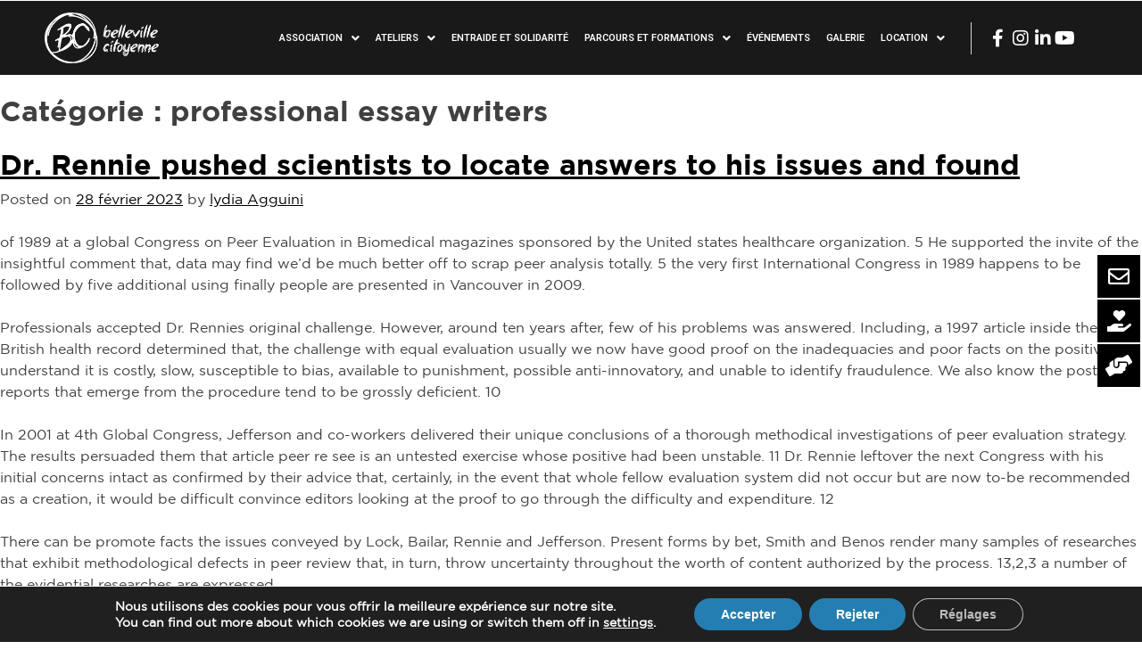

--- FILE ---
content_type: text/html; charset=UTF-8
request_url: https://bellevillecitoyenne.fr/category/professional-essay-writers/
body_size: 216671
content:
<!DOCTYPE html>
<html lang="fr-FR">
<head>
	<meta charset="UTF-8" />
	<meta name="viewport" content="width=device-width, initial-scale=1" />
	<link rel="profile" href="http://gmpg.org/xfn/11" />
	<link rel="pingback" href="https://bellevillecitoyenne.fr/xmlrpc.php" />
	<meta name='robots' content='index, follow, max-image-preview:large, max-snippet:-1, max-video-preview:-1' />

	<!-- This site is optimized with the Yoast SEO plugin v20.3 - https://yoast.com/wordpress/plugins/seo/ -->
	<title>Archives des professional essay writers - Belleville Citoyenne</title>
	<link rel="canonical" href="https://bellevillecitoyenne.fr/category/professional-essay-writers/" />
	<meta property="og:locale" content="fr_FR" />
	<meta property="og:type" content="article" />
	<meta property="og:title" content="Archives des professional essay writers - Belleville Citoyenne" />
	<meta property="og:url" content="https://bellevillecitoyenne.fr/category/professional-essay-writers/" />
	<meta property="og:site_name" content="Belleville Citoyenne" />
	<meta name="twitter:card" content="summary_large_image" />
	<script type="application/ld+json" class="yoast-schema-graph">{"@context":"https://schema.org","@graph":[{"@type":"CollectionPage","@id":"https://bellevillecitoyenne.fr/category/professional-essay-writers/","url":"https://bellevillecitoyenne.fr/category/professional-essay-writers/","name":"Archives des professional essay writers - Belleville Citoyenne","isPartOf":{"@id":"https://bellevillecitoyenne.fr/#website"},"breadcrumb":{"@id":"https://bellevillecitoyenne.fr/category/professional-essay-writers/#breadcrumb"},"inLanguage":"fr-FR"},{"@type":"BreadcrumbList","@id":"https://bellevillecitoyenne.fr/category/professional-essay-writers/#breadcrumb","itemListElement":[{"@type":"ListItem","position":1,"name":"Accueil","item":"https://bellevillecitoyenne.fr/"},{"@type":"ListItem","position":2,"name":"professional essay writers"}]},{"@type":"WebSite","@id":"https://bellevillecitoyenne.fr/#website","url":"https://bellevillecitoyenne.fr/","name":"Belleville Citoyenne","description":"Ensemble pour une éducation populaire","potentialAction":[{"@type":"SearchAction","target":{"@type":"EntryPoint","urlTemplate":"https://bellevillecitoyenne.fr/?s={search_term_string}"},"query-input":"required name=search_term_string"}],"inLanguage":"fr-FR"}]}</script>
	<!-- / Yoast SEO plugin. -->


<link rel='dns-prefetch' href='//widget.tagembed.com' />
<link rel='dns-prefetch' href='//maxcdn.bootstrapcdn.com' />
<link rel="alternate" type="application/rss+xml" title="Belleville Citoyenne &raquo; Flux" href="https://bellevillecitoyenne.fr/feed/" />
<link rel="alternate" type="application/rss+xml" title="Belleville Citoyenne &raquo; Flux des commentaires" href="https://bellevillecitoyenne.fr/comments/feed/" />
<link rel="alternate" type="text/calendar" title="Belleville Citoyenne &raquo; Flux iCal" href="https://bellevillecitoyenne.fr/evenements/?ical=1" />
<link rel="alternate" type="application/rss+xml" title="Belleville Citoyenne &raquo; Flux de la catégorie professional essay writers" href="https://bellevillecitoyenne.fr/category/professional-essay-writers/feed/" />
		<!-- This site uses the Google Analytics by MonsterInsights plugin v9.11.1 - Using Analytics tracking - https://www.monsterinsights.com/ -->
		<!-- Remarque : MonsterInsights n’est actuellement pas configuré sur ce site. Le propriétaire doit authentifier son compte Google Analytics dans les réglages de MonsterInsights.  -->
					<!-- No tracking code set -->
				<!-- / Google Analytics by MonsterInsights -->
		<style id='wp-img-auto-sizes-contain-inline-css'>
img:is([sizes=auto i],[sizes^="auto," i]){contain-intrinsic-size:3000px 1500px}
/*# sourceURL=wp-img-auto-sizes-contain-inline-css */
</style>
<link rel='stylesheet' id='sbi_styles-css' href='https://bellevillecitoyenne.fr/wp-content/plugins/instagram-feed/css/sbi-styles.min.css?ver=6.1.2' media='all' />
<style id='wp-emoji-styles-inline-css'>

	img.wp-smiley, img.emoji {
		display: inline !important;
		border: none !important;
		box-shadow: none !important;
		height: 1em !important;
		width: 1em !important;
		margin: 0 0.07em !important;
		vertical-align: -0.1em !important;
		background: none !important;
		padding: 0 !important;
	}
/*# sourceURL=wp-emoji-styles-inline-css */
</style>
<style id='wp-block-library-inline-css'>
:root{--wp-block-synced-color:#7a00df;--wp-block-synced-color--rgb:122,0,223;--wp-bound-block-color:var(--wp-block-synced-color);--wp-editor-canvas-background:#ddd;--wp-admin-theme-color:#007cba;--wp-admin-theme-color--rgb:0,124,186;--wp-admin-theme-color-darker-10:#006ba1;--wp-admin-theme-color-darker-10--rgb:0,107,160.5;--wp-admin-theme-color-darker-20:#005a87;--wp-admin-theme-color-darker-20--rgb:0,90,135;--wp-admin-border-width-focus:2px}@media (min-resolution:192dpi){:root{--wp-admin-border-width-focus:1.5px}}.wp-element-button{cursor:pointer}:root .has-very-light-gray-background-color{background-color:#eee}:root .has-very-dark-gray-background-color{background-color:#313131}:root .has-very-light-gray-color{color:#eee}:root .has-very-dark-gray-color{color:#313131}:root .has-vivid-green-cyan-to-vivid-cyan-blue-gradient-background{background:linear-gradient(135deg,#00d084,#0693e3)}:root .has-purple-crush-gradient-background{background:linear-gradient(135deg,#34e2e4,#4721fb 50%,#ab1dfe)}:root .has-hazy-dawn-gradient-background{background:linear-gradient(135deg,#faaca8,#dad0ec)}:root .has-subdued-olive-gradient-background{background:linear-gradient(135deg,#fafae1,#67a671)}:root .has-atomic-cream-gradient-background{background:linear-gradient(135deg,#fdd79a,#004a59)}:root .has-nightshade-gradient-background{background:linear-gradient(135deg,#330968,#31cdcf)}:root .has-midnight-gradient-background{background:linear-gradient(135deg,#020381,#2874fc)}:root{--wp--preset--font-size--normal:16px;--wp--preset--font-size--huge:42px}.has-regular-font-size{font-size:1em}.has-larger-font-size{font-size:2.625em}.has-normal-font-size{font-size:var(--wp--preset--font-size--normal)}.has-huge-font-size{font-size:var(--wp--preset--font-size--huge)}.has-text-align-center{text-align:center}.has-text-align-left{text-align:left}.has-text-align-right{text-align:right}.has-fit-text{white-space:nowrap!important}#end-resizable-editor-section{display:none}.aligncenter{clear:both}.items-justified-left{justify-content:flex-start}.items-justified-center{justify-content:center}.items-justified-right{justify-content:flex-end}.items-justified-space-between{justify-content:space-between}.screen-reader-text{border:0;clip-path:inset(50%);height:1px;margin:-1px;overflow:hidden;padding:0;position:absolute;width:1px;word-wrap:normal!important}.screen-reader-text:focus{background-color:#ddd;clip-path:none;color:#444;display:block;font-size:1em;height:auto;left:5px;line-height:normal;padding:15px 23px 14px;text-decoration:none;top:5px;width:auto;z-index:100000}html :where(.has-border-color){border-style:solid}html :where([style*=border-top-color]){border-top-style:solid}html :where([style*=border-right-color]){border-right-style:solid}html :where([style*=border-bottom-color]){border-bottom-style:solid}html :where([style*=border-left-color]){border-left-style:solid}html :where([style*=border-width]){border-style:solid}html :where([style*=border-top-width]){border-top-style:solid}html :where([style*=border-right-width]){border-right-style:solid}html :where([style*=border-bottom-width]){border-bottom-style:solid}html :where([style*=border-left-width]){border-left-style:solid}html :where(img[class*=wp-image-]){height:auto;max-width:100%}:where(figure){margin:0 0 1em}html :where(.is-position-sticky){--wp-admin--admin-bar--position-offset:var(--wp-admin--admin-bar--height,0px)}@media screen and (max-width:600px){html :where(.is-position-sticky){--wp-admin--admin-bar--position-offset:0px}}

/*# sourceURL=wp-block-library-inline-css */
</style><style id='wp-block-group-inline-css'>
.wp-block-group{box-sizing:border-box}:where(.wp-block-group.wp-block-group-is-layout-constrained){position:relative}
/*# sourceURL=https://bellevillecitoyenne.fr/wp-includes/blocks/group/style.min.css */
</style>
<style id='global-styles-inline-css'>
:root{--wp--preset--aspect-ratio--square: 1;--wp--preset--aspect-ratio--4-3: 4/3;--wp--preset--aspect-ratio--3-4: 3/4;--wp--preset--aspect-ratio--3-2: 3/2;--wp--preset--aspect-ratio--2-3: 2/3;--wp--preset--aspect-ratio--16-9: 16/9;--wp--preset--aspect-ratio--9-16: 9/16;--wp--preset--color--black: #000000;--wp--preset--color--cyan-bluish-gray: #abb8c3;--wp--preset--color--white: #ffffff;--wp--preset--color--pale-pink: #f78da7;--wp--preset--color--vivid-red: #cf2e2e;--wp--preset--color--luminous-vivid-orange: #ff6900;--wp--preset--color--luminous-vivid-amber: #fcb900;--wp--preset--color--light-green-cyan: #7bdcb5;--wp--preset--color--vivid-green-cyan: #00d084;--wp--preset--color--pale-cyan-blue: #8ed1fc;--wp--preset--color--vivid-cyan-blue: #0693e3;--wp--preset--color--vivid-purple: #9b51e0;--wp--preset--gradient--vivid-cyan-blue-to-vivid-purple: linear-gradient(135deg,rgb(6,147,227) 0%,rgb(155,81,224) 100%);--wp--preset--gradient--light-green-cyan-to-vivid-green-cyan: linear-gradient(135deg,rgb(122,220,180) 0%,rgb(0,208,130) 100%);--wp--preset--gradient--luminous-vivid-amber-to-luminous-vivid-orange: linear-gradient(135deg,rgb(252,185,0) 0%,rgb(255,105,0) 100%);--wp--preset--gradient--luminous-vivid-orange-to-vivid-red: linear-gradient(135deg,rgb(255,105,0) 0%,rgb(207,46,46) 100%);--wp--preset--gradient--very-light-gray-to-cyan-bluish-gray: linear-gradient(135deg,rgb(238,238,238) 0%,rgb(169,184,195) 100%);--wp--preset--gradient--cool-to-warm-spectrum: linear-gradient(135deg,rgb(74,234,220) 0%,rgb(151,120,209) 20%,rgb(207,42,186) 40%,rgb(238,44,130) 60%,rgb(251,105,98) 80%,rgb(254,248,76) 100%);--wp--preset--gradient--blush-light-purple: linear-gradient(135deg,rgb(255,206,236) 0%,rgb(152,150,240) 100%);--wp--preset--gradient--blush-bordeaux: linear-gradient(135deg,rgb(254,205,165) 0%,rgb(254,45,45) 50%,rgb(107,0,62) 100%);--wp--preset--gradient--luminous-dusk: linear-gradient(135deg,rgb(255,203,112) 0%,rgb(199,81,192) 50%,rgb(65,88,208) 100%);--wp--preset--gradient--pale-ocean: linear-gradient(135deg,rgb(255,245,203) 0%,rgb(182,227,212) 50%,rgb(51,167,181) 100%);--wp--preset--gradient--electric-grass: linear-gradient(135deg,rgb(202,248,128) 0%,rgb(113,206,126) 100%);--wp--preset--gradient--midnight: linear-gradient(135deg,rgb(2,3,129) 0%,rgb(40,116,252) 100%);--wp--preset--font-size--small: 13px;--wp--preset--font-size--medium: 20px;--wp--preset--font-size--large: 36px;--wp--preset--font-size--x-large: 42px;--wp--preset--spacing--20: 0.44rem;--wp--preset--spacing--30: 0.67rem;--wp--preset--spacing--40: 1rem;--wp--preset--spacing--50: 1.5rem;--wp--preset--spacing--60: 2.25rem;--wp--preset--spacing--70: 3.38rem;--wp--preset--spacing--80: 5.06rem;--wp--preset--shadow--natural: 6px 6px 9px rgba(0, 0, 0, 0.2);--wp--preset--shadow--deep: 12px 12px 50px rgba(0, 0, 0, 0.4);--wp--preset--shadow--sharp: 6px 6px 0px rgba(0, 0, 0, 0.2);--wp--preset--shadow--outlined: 6px 6px 0px -3px rgb(255, 255, 255), 6px 6px rgb(0, 0, 0);--wp--preset--shadow--crisp: 6px 6px 0px rgb(0, 0, 0);}:where(.is-layout-flex){gap: 0.5em;}:where(.is-layout-grid){gap: 0.5em;}body .is-layout-flex{display: flex;}.is-layout-flex{flex-wrap: wrap;align-items: center;}.is-layout-flex > :is(*, div){margin: 0;}body .is-layout-grid{display: grid;}.is-layout-grid > :is(*, div){margin: 0;}:where(.wp-block-columns.is-layout-flex){gap: 2em;}:where(.wp-block-columns.is-layout-grid){gap: 2em;}:where(.wp-block-post-template.is-layout-flex){gap: 1.25em;}:where(.wp-block-post-template.is-layout-grid){gap: 1.25em;}.has-black-color{color: var(--wp--preset--color--black) !important;}.has-cyan-bluish-gray-color{color: var(--wp--preset--color--cyan-bluish-gray) !important;}.has-white-color{color: var(--wp--preset--color--white) !important;}.has-pale-pink-color{color: var(--wp--preset--color--pale-pink) !important;}.has-vivid-red-color{color: var(--wp--preset--color--vivid-red) !important;}.has-luminous-vivid-orange-color{color: var(--wp--preset--color--luminous-vivid-orange) !important;}.has-luminous-vivid-amber-color{color: var(--wp--preset--color--luminous-vivid-amber) !important;}.has-light-green-cyan-color{color: var(--wp--preset--color--light-green-cyan) !important;}.has-vivid-green-cyan-color{color: var(--wp--preset--color--vivid-green-cyan) !important;}.has-pale-cyan-blue-color{color: var(--wp--preset--color--pale-cyan-blue) !important;}.has-vivid-cyan-blue-color{color: var(--wp--preset--color--vivid-cyan-blue) !important;}.has-vivid-purple-color{color: var(--wp--preset--color--vivid-purple) !important;}.has-black-background-color{background-color: var(--wp--preset--color--black) !important;}.has-cyan-bluish-gray-background-color{background-color: var(--wp--preset--color--cyan-bluish-gray) !important;}.has-white-background-color{background-color: var(--wp--preset--color--white) !important;}.has-pale-pink-background-color{background-color: var(--wp--preset--color--pale-pink) !important;}.has-vivid-red-background-color{background-color: var(--wp--preset--color--vivid-red) !important;}.has-luminous-vivid-orange-background-color{background-color: var(--wp--preset--color--luminous-vivid-orange) !important;}.has-luminous-vivid-amber-background-color{background-color: var(--wp--preset--color--luminous-vivid-amber) !important;}.has-light-green-cyan-background-color{background-color: var(--wp--preset--color--light-green-cyan) !important;}.has-vivid-green-cyan-background-color{background-color: var(--wp--preset--color--vivid-green-cyan) !important;}.has-pale-cyan-blue-background-color{background-color: var(--wp--preset--color--pale-cyan-blue) !important;}.has-vivid-cyan-blue-background-color{background-color: var(--wp--preset--color--vivid-cyan-blue) !important;}.has-vivid-purple-background-color{background-color: var(--wp--preset--color--vivid-purple) !important;}.has-black-border-color{border-color: var(--wp--preset--color--black) !important;}.has-cyan-bluish-gray-border-color{border-color: var(--wp--preset--color--cyan-bluish-gray) !important;}.has-white-border-color{border-color: var(--wp--preset--color--white) !important;}.has-pale-pink-border-color{border-color: var(--wp--preset--color--pale-pink) !important;}.has-vivid-red-border-color{border-color: var(--wp--preset--color--vivid-red) !important;}.has-luminous-vivid-orange-border-color{border-color: var(--wp--preset--color--luminous-vivid-orange) !important;}.has-luminous-vivid-amber-border-color{border-color: var(--wp--preset--color--luminous-vivid-amber) !important;}.has-light-green-cyan-border-color{border-color: var(--wp--preset--color--light-green-cyan) !important;}.has-vivid-green-cyan-border-color{border-color: var(--wp--preset--color--vivid-green-cyan) !important;}.has-pale-cyan-blue-border-color{border-color: var(--wp--preset--color--pale-cyan-blue) !important;}.has-vivid-cyan-blue-border-color{border-color: var(--wp--preset--color--vivid-cyan-blue) !important;}.has-vivid-purple-border-color{border-color: var(--wp--preset--color--vivid-purple) !important;}.has-vivid-cyan-blue-to-vivid-purple-gradient-background{background: var(--wp--preset--gradient--vivid-cyan-blue-to-vivid-purple) !important;}.has-light-green-cyan-to-vivid-green-cyan-gradient-background{background: var(--wp--preset--gradient--light-green-cyan-to-vivid-green-cyan) !important;}.has-luminous-vivid-amber-to-luminous-vivid-orange-gradient-background{background: var(--wp--preset--gradient--luminous-vivid-amber-to-luminous-vivid-orange) !important;}.has-luminous-vivid-orange-to-vivid-red-gradient-background{background: var(--wp--preset--gradient--luminous-vivid-orange-to-vivid-red) !important;}.has-very-light-gray-to-cyan-bluish-gray-gradient-background{background: var(--wp--preset--gradient--very-light-gray-to-cyan-bluish-gray) !important;}.has-cool-to-warm-spectrum-gradient-background{background: var(--wp--preset--gradient--cool-to-warm-spectrum) !important;}.has-blush-light-purple-gradient-background{background: var(--wp--preset--gradient--blush-light-purple) !important;}.has-blush-bordeaux-gradient-background{background: var(--wp--preset--gradient--blush-bordeaux) !important;}.has-luminous-dusk-gradient-background{background: var(--wp--preset--gradient--luminous-dusk) !important;}.has-pale-ocean-gradient-background{background: var(--wp--preset--gradient--pale-ocean) !important;}.has-electric-grass-gradient-background{background: var(--wp--preset--gradient--electric-grass) !important;}.has-midnight-gradient-background{background: var(--wp--preset--gradient--midnight) !important;}.has-small-font-size{font-size: var(--wp--preset--font-size--small) !important;}.has-medium-font-size{font-size: var(--wp--preset--font-size--medium) !important;}.has-large-font-size{font-size: var(--wp--preset--font-size--large) !important;}.has-x-large-font-size{font-size: var(--wp--preset--font-size--x-large) !important;}
/*# sourceURL=global-styles-inline-css */
</style>

<style id='classic-theme-styles-inline-css'>
/*! This file is auto-generated */
.wp-block-button__link{color:#fff;background-color:#32373c;border-radius:9999px;box-shadow:none;text-decoration:none;padding:calc(.667em + 2px) calc(1.333em + 2px);font-size:1.125em}.wp-block-file__button{background:#32373c;color:#fff;text-decoration:none}
/*# sourceURL=/wp-includes/css/classic-themes.min.css */
</style>
<link rel='stylesheet' id='contact-form-7-css' href='https://bellevillecitoyenne.fr/wp-content/plugins/contact-form-7/includes/css/styles.css?ver=5.7.4' media='all' />
<link rel='stylesheet' id='ctf_styles-css' href='https://bellevillecitoyenne.fr/wp-content/plugins/custom-twitter-feeds/css/ctf-styles.min.css?ver=2.0.5' media='all' />
<link rel='stylesheet' id='niche-frame-css' href='https://bellevillecitoyenne.fr/wp-content/plugins/events-addon-for-elementor/assets/css/niche-frame.css?ver=1.0' media='all' />
<link rel='stylesheet' id='font-awesome-css' href='https://bellevillecitoyenne.fr/wp-content/plugins/elementor/assets/lib/font-awesome/css/font-awesome.min.css?ver=4.7.0' media='all' />
<link rel='stylesheet' id='animate-css' href='https://bellevillecitoyenne.fr/wp-content/plugins/events-addon-for-elementor/assets/css/animate.min.css?ver=3.7.2' media='all' />
<link rel='stylesheet' id='themify-icons-css' href='https://bellevillecitoyenne.fr/wp-content/plugins/events-addon-for-elementor/assets/css/themify-icons.min.css?ver=1.0.0' media='all' />
<link rel='stylesheet' id='linea-css' href='https://bellevillecitoyenne.fr/wp-content/plugins/events-addon-for-elementor/assets/css/linea.min.css?ver=1.0.0' media='all' />
<link rel='stylesheet' id='magnific-popup-css' href='https://bellevillecitoyenne.fr/wp-content/plugins/events-addon-for-elementor/assets/css/magnific-popup.min.css?ver=1.0' media='all' />
<link rel='stylesheet' id='owl-carousel-css' href='https://bellevillecitoyenne.fr/wp-content/plugins/events-addon-for-elementor/assets/css/owl.carousel.min.css?ver=2.3.4' media='all' />
<link rel='stylesheet' id='juxtapose-css' href='https://bellevillecitoyenne.fr/wp-content/plugins/events-addon-for-elementor/assets/css/juxtapose.css?ver=1.0' media='all' />
<link rel='stylesheet' id='naevents-styles-css' href='https://bellevillecitoyenne.fr/wp-content/plugins/events-addon-for-elementor/assets/css/styles.css?ver=1.8.2' media='all' />
<link rel='stylesheet' id='naevents-responsive-css' href='https://bellevillecitoyenne.fr/wp-content/plugins/events-addon-for-elementor/assets/css/responsive.css?ver=1.8.2' media='all' />
<link rel='stylesheet' id='hfe-style-css' href='https://bellevillecitoyenne.fr/wp-content/plugins/header-footer-elementor/assets/css/header-footer-elementor.css?ver=1.6.13' media='all' />
<link rel='stylesheet' id='elementor-icons-css' href='https://bellevillecitoyenne.fr/wp-content/plugins/elementor/assets/lib/eicons/css/elementor-icons.min.css?ver=5.18.0' media='all' />
<link rel='stylesheet' id='elementor-frontend-css' href='https://bellevillecitoyenne.fr/wp-content/plugins/elementor/assets/css/frontend-lite.min.css?ver=3.11.5' media='all' />
<style id='elementor-frontend-inline-css'>
@-webkit-keyframes ha_fadeIn{0%{opacity:0}to{opacity:1}}@keyframes ha_fadeIn{0%{opacity:0}to{opacity:1}}@-webkit-keyframes ha_zoomIn{0%{opacity:0;-webkit-transform:scale3d(.3,.3,.3);transform:scale3d(.3,.3,.3)}50%{opacity:1}}@keyframes ha_zoomIn{0%{opacity:0;-webkit-transform:scale3d(.3,.3,.3);transform:scale3d(.3,.3,.3)}50%{opacity:1}}@-webkit-keyframes ha_rollIn{0%{opacity:0;-webkit-transform:translate3d(-100%,0,0) rotate3d(0,0,1,-120deg);transform:translate3d(-100%,0,0) rotate3d(0,0,1,-120deg)}to{opacity:1}}@keyframes ha_rollIn{0%{opacity:0;-webkit-transform:translate3d(-100%,0,0) rotate3d(0,0,1,-120deg);transform:translate3d(-100%,0,0) rotate3d(0,0,1,-120deg)}to{opacity:1}}@-webkit-keyframes ha_bounce{0%,20%,53%,to{-webkit-animation-timing-function:cubic-bezier(.215,.61,.355,1);animation-timing-function:cubic-bezier(.215,.61,.355,1)}40%,43%{-webkit-transform:translate3d(0,-30px,0) scaleY(1.1);transform:translate3d(0,-30px,0) scaleY(1.1);-webkit-animation-timing-function:cubic-bezier(.755,.05,.855,.06);animation-timing-function:cubic-bezier(.755,.05,.855,.06)}70%{-webkit-transform:translate3d(0,-15px,0) scaleY(1.05);transform:translate3d(0,-15px,0) scaleY(1.05);-webkit-animation-timing-function:cubic-bezier(.755,.05,.855,.06);animation-timing-function:cubic-bezier(.755,.05,.855,.06)}80%{-webkit-transition-timing-function:cubic-bezier(.215,.61,.355,1);transition-timing-function:cubic-bezier(.215,.61,.355,1);-webkit-transform:translate3d(0,0,0) scaleY(.95);transform:translate3d(0,0,0) scaleY(.95)}90%{-webkit-transform:translate3d(0,-4px,0) scaleY(1.02);transform:translate3d(0,-4px,0) scaleY(1.02)}}@keyframes ha_bounce{0%,20%,53%,to{-webkit-animation-timing-function:cubic-bezier(.215,.61,.355,1);animation-timing-function:cubic-bezier(.215,.61,.355,1)}40%,43%{-webkit-transform:translate3d(0,-30px,0) scaleY(1.1);transform:translate3d(0,-30px,0) scaleY(1.1);-webkit-animation-timing-function:cubic-bezier(.755,.05,.855,.06);animation-timing-function:cubic-bezier(.755,.05,.855,.06)}70%{-webkit-transform:translate3d(0,-15px,0) scaleY(1.05);transform:translate3d(0,-15px,0) scaleY(1.05);-webkit-animation-timing-function:cubic-bezier(.755,.05,.855,.06);animation-timing-function:cubic-bezier(.755,.05,.855,.06)}80%{-webkit-transition-timing-function:cubic-bezier(.215,.61,.355,1);transition-timing-function:cubic-bezier(.215,.61,.355,1);-webkit-transform:translate3d(0,0,0) scaleY(.95);transform:translate3d(0,0,0) scaleY(.95)}90%{-webkit-transform:translate3d(0,-4px,0) scaleY(1.02);transform:translate3d(0,-4px,0) scaleY(1.02)}}@-webkit-keyframes ha_bounceIn{0%,20%,40%,60%,80%,to{-webkit-animation-timing-function:cubic-bezier(.215,.61,.355,1);animation-timing-function:cubic-bezier(.215,.61,.355,1)}0%{opacity:0;-webkit-transform:scale3d(.3,.3,.3);transform:scale3d(.3,.3,.3)}20%{-webkit-transform:scale3d(1.1,1.1,1.1);transform:scale3d(1.1,1.1,1.1)}40%{-webkit-transform:scale3d(.9,.9,.9);transform:scale3d(.9,.9,.9)}60%{opacity:1;-webkit-transform:scale3d(1.03,1.03,1.03);transform:scale3d(1.03,1.03,1.03)}80%{-webkit-transform:scale3d(.97,.97,.97);transform:scale3d(.97,.97,.97)}to{opacity:1}}@keyframes ha_bounceIn{0%,20%,40%,60%,80%,to{-webkit-animation-timing-function:cubic-bezier(.215,.61,.355,1);animation-timing-function:cubic-bezier(.215,.61,.355,1)}0%{opacity:0;-webkit-transform:scale3d(.3,.3,.3);transform:scale3d(.3,.3,.3)}20%{-webkit-transform:scale3d(1.1,1.1,1.1);transform:scale3d(1.1,1.1,1.1)}40%{-webkit-transform:scale3d(.9,.9,.9);transform:scale3d(.9,.9,.9)}60%{opacity:1;-webkit-transform:scale3d(1.03,1.03,1.03);transform:scale3d(1.03,1.03,1.03)}80%{-webkit-transform:scale3d(.97,.97,.97);transform:scale3d(.97,.97,.97)}to{opacity:1}}@-webkit-keyframes ha_flipInX{0%{opacity:0;-webkit-transform:perspective(400px) rotate3d(1,0,0,90deg);transform:perspective(400px) rotate3d(1,0,0,90deg);-webkit-animation-timing-function:ease-in;animation-timing-function:ease-in}40%{-webkit-transform:perspective(400px) rotate3d(1,0,0,-20deg);transform:perspective(400px) rotate3d(1,0,0,-20deg);-webkit-animation-timing-function:ease-in;animation-timing-function:ease-in}60%{opacity:1;-webkit-transform:perspective(400px) rotate3d(1,0,0,10deg);transform:perspective(400px) rotate3d(1,0,0,10deg)}80%{-webkit-transform:perspective(400px) rotate3d(1,0,0,-5deg);transform:perspective(400px) rotate3d(1,0,0,-5deg)}}@keyframes ha_flipInX{0%{opacity:0;-webkit-transform:perspective(400px) rotate3d(1,0,0,90deg);transform:perspective(400px) rotate3d(1,0,0,90deg);-webkit-animation-timing-function:ease-in;animation-timing-function:ease-in}40%{-webkit-transform:perspective(400px) rotate3d(1,0,0,-20deg);transform:perspective(400px) rotate3d(1,0,0,-20deg);-webkit-animation-timing-function:ease-in;animation-timing-function:ease-in}60%{opacity:1;-webkit-transform:perspective(400px) rotate3d(1,0,0,10deg);transform:perspective(400px) rotate3d(1,0,0,10deg)}80%{-webkit-transform:perspective(400px) rotate3d(1,0,0,-5deg);transform:perspective(400px) rotate3d(1,0,0,-5deg)}}@-webkit-keyframes ha_flipInY{0%{opacity:0;-webkit-transform:perspective(400px) rotate3d(0,1,0,90deg);transform:perspective(400px) rotate3d(0,1,0,90deg);-webkit-animation-timing-function:ease-in;animation-timing-function:ease-in}40%{-webkit-transform:perspective(400px) rotate3d(0,1,0,-20deg);transform:perspective(400px) rotate3d(0,1,0,-20deg);-webkit-animation-timing-function:ease-in;animation-timing-function:ease-in}60%{opacity:1;-webkit-transform:perspective(400px) rotate3d(0,1,0,10deg);transform:perspective(400px) rotate3d(0,1,0,10deg)}80%{-webkit-transform:perspective(400px) rotate3d(0,1,0,-5deg);transform:perspective(400px) rotate3d(0,1,0,-5deg)}}@keyframes ha_flipInY{0%{opacity:0;-webkit-transform:perspective(400px) rotate3d(0,1,0,90deg);transform:perspective(400px) rotate3d(0,1,0,90deg);-webkit-animation-timing-function:ease-in;animation-timing-function:ease-in}40%{-webkit-transform:perspective(400px) rotate3d(0,1,0,-20deg);transform:perspective(400px) rotate3d(0,1,0,-20deg);-webkit-animation-timing-function:ease-in;animation-timing-function:ease-in}60%{opacity:1;-webkit-transform:perspective(400px) rotate3d(0,1,0,10deg);transform:perspective(400px) rotate3d(0,1,0,10deg)}80%{-webkit-transform:perspective(400px) rotate3d(0,1,0,-5deg);transform:perspective(400px) rotate3d(0,1,0,-5deg)}}@-webkit-keyframes ha_swing{20%{-webkit-transform:rotate3d(0,0,1,15deg);transform:rotate3d(0,0,1,15deg)}40%{-webkit-transform:rotate3d(0,0,1,-10deg);transform:rotate3d(0,0,1,-10deg)}60%{-webkit-transform:rotate3d(0,0,1,5deg);transform:rotate3d(0,0,1,5deg)}80%{-webkit-transform:rotate3d(0,0,1,-5deg);transform:rotate3d(0,0,1,-5deg)}}@keyframes ha_swing{20%{-webkit-transform:rotate3d(0,0,1,15deg);transform:rotate3d(0,0,1,15deg)}40%{-webkit-transform:rotate3d(0,0,1,-10deg);transform:rotate3d(0,0,1,-10deg)}60%{-webkit-transform:rotate3d(0,0,1,5deg);transform:rotate3d(0,0,1,5deg)}80%{-webkit-transform:rotate3d(0,0,1,-5deg);transform:rotate3d(0,0,1,-5deg)}}@-webkit-keyframes ha_slideInDown{0%{visibility:visible;-webkit-transform:translate3d(0,-100%,0);transform:translate3d(0,-100%,0)}}@keyframes ha_slideInDown{0%{visibility:visible;-webkit-transform:translate3d(0,-100%,0);transform:translate3d(0,-100%,0)}}@-webkit-keyframes ha_slideInUp{0%{visibility:visible;-webkit-transform:translate3d(0,100%,0);transform:translate3d(0,100%,0)}}@keyframes ha_slideInUp{0%{visibility:visible;-webkit-transform:translate3d(0,100%,0);transform:translate3d(0,100%,0)}}@-webkit-keyframes ha_slideInLeft{0%{visibility:visible;-webkit-transform:translate3d(-100%,0,0);transform:translate3d(-100%,0,0)}}@keyframes ha_slideInLeft{0%{visibility:visible;-webkit-transform:translate3d(-100%,0,0);transform:translate3d(-100%,0,0)}}@-webkit-keyframes ha_slideInRight{0%{visibility:visible;-webkit-transform:translate3d(100%,0,0);transform:translate3d(100%,0,0)}}@keyframes ha_slideInRight{0%{visibility:visible;-webkit-transform:translate3d(100%,0,0);transform:translate3d(100%,0,0)}}.ha_fadeIn{-webkit-animation-name:ha_fadeIn;animation-name:ha_fadeIn}.ha_zoomIn{-webkit-animation-name:ha_zoomIn;animation-name:ha_zoomIn}.ha_rollIn{-webkit-animation-name:ha_rollIn;animation-name:ha_rollIn}.ha_bounce{-webkit-transform-origin:center bottom;-ms-transform-origin:center bottom;transform-origin:center bottom;-webkit-animation-name:ha_bounce;animation-name:ha_bounce}.ha_bounceIn{-webkit-animation-name:ha_bounceIn;animation-name:ha_bounceIn;-webkit-animation-duration:.75s;-webkit-animation-duration:calc(var(--animate-duration)*.75);animation-duration:.75s;animation-duration:calc(var(--animate-duration)*.75)}.ha_flipInX,.ha_flipInY{-webkit-animation-name:ha_flipInX;animation-name:ha_flipInX;-webkit-backface-visibility:visible!important;backface-visibility:visible!important}.ha_flipInY{-webkit-animation-name:ha_flipInY;animation-name:ha_flipInY}.ha_swing{-webkit-transform-origin:top center;-ms-transform-origin:top center;transform-origin:top center;-webkit-animation-name:ha_swing;animation-name:ha_swing}.ha_slideInDown{-webkit-animation-name:ha_slideInDown;animation-name:ha_slideInDown}.ha_slideInUp{-webkit-animation-name:ha_slideInUp;animation-name:ha_slideInUp}.ha_slideInLeft{-webkit-animation-name:ha_slideInLeft;animation-name:ha_slideInLeft}.ha_slideInRight{-webkit-animation-name:ha_slideInRight;animation-name:ha_slideInRight}.ha-css-transform-yes{-webkit-transition-duration:var(--ha-tfx-transition-duration, .2s);transition-duration:var(--ha-tfx-transition-duration, .2s);-webkit-transition-property:-webkit-transform;transition-property:transform;transition-property:transform,-webkit-transform;-webkit-transform:translate(var(--ha-tfx-translate-x, 0),var(--ha-tfx-translate-y, 0)) scale(var(--ha-tfx-scale-x, 1),var(--ha-tfx-scale-y, 1)) skew(var(--ha-tfx-skew-x, 0),var(--ha-tfx-skew-y, 0)) rotateX(var(--ha-tfx-rotate-x, 0)) rotateY(var(--ha-tfx-rotate-y, 0)) rotateZ(var(--ha-tfx-rotate-z, 0));transform:translate(var(--ha-tfx-translate-x, 0),var(--ha-tfx-translate-y, 0)) scale(var(--ha-tfx-scale-x, 1),var(--ha-tfx-scale-y, 1)) skew(var(--ha-tfx-skew-x, 0),var(--ha-tfx-skew-y, 0)) rotateX(var(--ha-tfx-rotate-x, 0)) rotateY(var(--ha-tfx-rotate-y, 0)) rotateZ(var(--ha-tfx-rotate-z, 0))}.ha-css-transform-yes:hover{-webkit-transform:translate(var(--ha-tfx-translate-x-hover, var(--ha-tfx-translate-x, 0)),var(--ha-tfx-translate-y-hover, var(--ha-tfx-translate-y, 0))) scale(var(--ha-tfx-scale-x-hover, var(--ha-tfx-scale-x, 1)),var(--ha-tfx-scale-y-hover, var(--ha-tfx-scale-y, 1))) skew(var(--ha-tfx-skew-x-hover, var(--ha-tfx-skew-x, 0)),var(--ha-tfx-skew-y-hover, var(--ha-tfx-skew-y, 0))) rotateX(var(--ha-tfx-rotate-x-hover, var(--ha-tfx-rotate-x, 0))) rotateY(var(--ha-tfx-rotate-y-hover, var(--ha-tfx-rotate-y, 0))) rotateZ(var(--ha-tfx-rotate-z-hover, var(--ha-tfx-rotate-z, 0)));transform:translate(var(--ha-tfx-translate-x-hover, var(--ha-tfx-translate-x, 0)),var(--ha-tfx-translate-y-hover, var(--ha-tfx-translate-y, 0))) scale(var(--ha-tfx-scale-x-hover, var(--ha-tfx-scale-x, 1)),var(--ha-tfx-scale-y-hover, var(--ha-tfx-scale-y, 1))) skew(var(--ha-tfx-skew-x-hover, var(--ha-tfx-skew-x, 0)),var(--ha-tfx-skew-y-hover, var(--ha-tfx-skew-y, 0))) rotateX(var(--ha-tfx-rotate-x-hover, var(--ha-tfx-rotate-x, 0))) rotateY(var(--ha-tfx-rotate-y-hover, var(--ha-tfx-rotate-y, 0))) rotateZ(var(--ha-tfx-rotate-z-hover, var(--ha-tfx-rotate-z, 0)))}.happy-addon>.elementor-widget-container{word-wrap:break-word;overflow-wrap:break-word}.happy-addon>.elementor-widget-container,.happy-addon>.elementor-widget-container *{-webkit-box-sizing:border-box;box-sizing:border-box}.happy-addon p:empty{display:none}.happy-addon .elementor-inline-editing{min-height:auto!important}.happy-addon-pro img{max-width:100%;height:auto;-o-object-fit:cover;object-fit:cover}.ha-screen-reader-text{position:absolute;overflow:hidden;clip:rect(1px,1px,1px,1px);margin:-1px;padding:0;width:1px;height:1px;border:0;word-wrap:normal!important;-webkit-clip-path:inset(50%);clip-path:inset(50%)}.ha-has-bg-overlay>.elementor-widget-container{position:relative;z-index:1}.ha-has-bg-overlay>.elementor-widget-container:before{position:absolute;top:0;left:0;z-index:-1;width:100%;height:100%;content:""}.ha-popup--is-enabled .ha-js-popup,.ha-popup--is-enabled .ha-js-popup img{cursor:-webkit-zoom-in!important;cursor:zoom-in!important}.mfp-wrap .mfp-arrow,.mfp-wrap .mfp-close{background-color:transparent}.mfp-wrap .mfp-arrow:focus,.mfp-wrap .mfp-close:focus{outline-width:thin}.ha-advanced-tooltip-enable{position:relative;cursor:pointer;--ha-tooltip-arrow-color:black;--ha-tooltip-arrow-distance:0}.ha-advanced-tooltip-enable .ha-advanced-tooltip-content{position:absolute;z-index:999;display:none;padding:5px 0;width:120px;height:auto;border-radius:6px;background-color:#000;color:#fff;text-align:center;opacity:0}.ha-advanced-tooltip-enable .ha-advanced-tooltip-content::after{position:absolute;border-width:5px;border-style:solid;content:""}.ha-advanced-tooltip-enable .ha-advanced-tooltip-content.no-arrow::after{visibility:hidden}.ha-advanced-tooltip-enable .ha-advanced-tooltip-content.show{display:inline-block;opacity:1}.ha-advanced-tooltip-enable.ha-advanced-tooltip-top .ha-advanced-tooltip-content,body[data-elementor-device-mode=tablet] .ha-advanced-tooltip-enable.ha-advanced-tooltip-tablet-top .ha-advanced-tooltip-content{top:unset;right:0;bottom:calc(101% + var(--ha-tooltip-arrow-distance));left:0;margin:0 auto}.ha-advanced-tooltip-enable.ha-advanced-tooltip-top .ha-advanced-tooltip-content::after,body[data-elementor-device-mode=tablet] .ha-advanced-tooltip-enable.ha-advanced-tooltip-tablet-top .ha-advanced-tooltip-content::after{top:100%;right:unset;bottom:unset;left:50%;border-color:var(--ha-tooltip-arrow-color) transparent transparent transparent;-webkit-transform:translateX(-50%);-ms-transform:translateX(-50%);transform:translateX(-50%)}.ha-advanced-tooltip-enable.ha-advanced-tooltip-bottom .ha-advanced-tooltip-content,body[data-elementor-device-mode=tablet] .ha-advanced-tooltip-enable.ha-advanced-tooltip-tablet-bottom .ha-advanced-tooltip-content{top:calc(101% + var(--ha-tooltip-arrow-distance));right:0;bottom:unset;left:0;margin:0 auto}.ha-advanced-tooltip-enable.ha-advanced-tooltip-bottom .ha-advanced-tooltip-content::after,body[data-elementor-device-mode=tablet] .ha-advanced-tooltip-enable.ha-advanced-tooltip-tablet-bottom .ha-advanced-tooltip-content::after{top:unset;right:unset;bottom:100%;left:50%;border-color:transparent transparent var(--ha-tooltip-arrow-color) transparent;-webkit-transform:translateX(-50%);-ms-transform:translateX(-50%);transform:translateX(-50%)}.ha-advanced-tooltip-enable.ha-advanced-tooltip-left .ha-advanced-tooltip-content,body[data-elementor-device-mode=tablet] .ha-advanced-tooltip-enable.ha-advanced-tooltip-tablet-left .ha-advanced-tooltip-content{top:50%;right:calc(101% + var(--ha-tooltip-arrow-distance));bottom:unset;left:unset;-webkit-transform:translateY(-50%);-ms-transform:translateY(-50%);transform:translateY(-50%)}.ha-advanced-tooltip-enable.ha-advanced-tooltip-left .ha-advanced-tooltip-content::after,body[data-elementor-device-mode=tablet] .ha-advanced-tooltip-enable.ha-advanced-tooltip-tablet-left .ha-advanced-tooltip-content::after{top:50%;right:unset;bottom:unset;left:100%;border-color:transparent transparent transparent var(--ha-tooltip-arrow-color);-webkit-transform:translateY(-50%);-ms-transform:translateY(-50%);transform:translateY(-50%)}.ha-advanced-tooltip-enable.ha-advanced-tooltip-right .ha-advanced-tooltip-content,body[data-elementor-device-mode=tablet] .ha-advanced-tooltip-enable.ha-advanced-tooltip-tablet-right .ha-advanced-tooltip-content{top:50%;right:unset;bottom:unset;left:calc(101% + var(--ha-tooltip-arrow-distance));-webkit-transform:translateY(-50%);-ms-transform:translateY(-50%);transform:translateY(-50%)}.ha-advanced-tooltip-enable.ha-advanced-tooltip-right .ha-advanced-tooltip-content::after,body[data-elementor-device-mode=tablet] .ha-advanced-tooltip-enable.ha-advanced-tooltip-tablet-right .ha-advanced-tooltip-content::after{top:50%;right:100%;bottom:unset;left:unset;border-color:transparent var(--ha-tooltip-arrow-color) transparent transparent;-webkit-transform:translateY(-50%);-ms-transform:translateY(-50%);transform:translateY(-50%)}body[data-elementor-device-mode=mobile] .ha-advanced-tooltip-enable.ha-advanced-tooltip-mobile-top .ha-advanced-tooltip-content{top:unset;right:0;bottom:calc(101% + var(--ha-tooltip-arrow-distance));left:0;margin:0 auto}body[data-elementor-device-mode=mobile] .ha-advanced-tooltip-enable.ha-advanced-tooltip-mobile-top .ha-advanced-tooltip-content::after{top:100%;right:unset;bottom:unset;left:50%;border-color:var(--ha-tooltip-arrow-color) transparent transparent transparent;-webkit-transform:translateX(-50%);-ms-transform:translateX(-50%);transform:translateX(-50%)}body[data-elementor-device-mode=mobile] .ha-advanced-tooltip-enable.ha-advanced-tooltip-mobile-bottom .ha-advanced-tooltip-content{top:calc(101% + var(--ha-tooltip-arrow-distance));right:0;bottom:unset;left:0;margin:0 auto}body[data-elementor-device-mode=mobile] .ha-advanced-tooltip-enable.ha-advanced-tooltip-mobile-bottom .ha-advanced-tooltip-content::after{top:unset;right:unset;bottom:100%;left:50%;border-color:transparent transparent var(--ha-tooltip-arrow-color) transparent;-webkit-transform:translateX(-50%);-ms-transform:translateX(-50%);transform:translateX(-50%)}body[data-elementor-device-mode=mobile] .ha-advanced-tooltip-enable.ha-advanced-tooltip-mobile-left .ha-advanced-tooltip-content{top:50%;right:calc(101% + var(--ha-tooltip-arrow-distance));bottom:unset;left:unset;-webkit-transform:translateY(-50%);-ms-transform:translateY(-50%);transform:translateY(-50%)}body[data-elementor-device-mode=mobile] .ha-advanced-tooltip-enable.ha-advanced-tooltip-mobile-left .ha-advanced-tooltip-content::after{top:50%;right:unset;bottom:unset;left:100%;border-color:transparent transparent transparent var(--ha-tooltip-arrow-color);-webkit-transform:translateY(-50%);-ms-transform:translateY(-50%);transform:translateY(-50%)}body[data-elementor-device-mode=mobile] .ha-advanced-tooltip-enable.ha-advanced-tooltip-mobile-right .ha-advanced-tooltip-content{top:50%;right:unset;bottom:unset;left:calc(101% + var(--ha-tooltip-arrow-distance));-webkit-transform:translateY(-50%);-ms-transform:translateY(-50%);transform:translateY(-50%)}body[data-elementor-device-mode=mobile] .ha-advanced-tooltip-enable.ha-advanced-tooltip-mobile-right .ha-advanced-tooltip-content::after{top:50%;right:100%;bottom:unset;left:unset;border-color:transparent var(--ha-tooltip-arrow-color) transparent transparent;-webkit-transform:translateY(-50%);-ms-transform:translateY(-50%);transform:translateY(-50%)}body.elementor-editor-active .happy-addon.ha-gravityforms .gform_wrapper{display:block!important}.ha-scroll-to-top-wrap.ha-scroll-to-top-hide{display:none}.ha-scroll-to-top-wrap.edit-mode,.ha-scroll-to-top-wrap.single-page-off{display:none!important}.ha-scroll-to-top-button{position:fixed;right:15px;bottom:15px;z-index:9999;display:-webkit-box;display:-webkit-flex;display:-ms-flexbox;display:flex;-webkit-box-align:center;-webkit-align-items:center;align-items:center;-ms-flex-align:center;-webkit-box-pack:center;-ms-flex-pack:center;-webkit-justify-content:center;justify-content:center;width:50px;height:50px;border-radius:50px;background-color:#5636d1;color:#fff;text-align:center;opacity:1;cursor:pointer;-webkit-transition:all .3s;transition:all .3s}.ha-scroll-to-top-button i{color:#fff;font-size:16px}.ha-scroll-to-top-button:hover{background-color:#e2498a}
/*# sourceURL=elementor-frontend-inline-css */
</style>
<link rel='stylesheet' id='swiper-css' href='https://bellevillecitoyenne.fr/wp-content/plugins/elementor/assets/lib/swiper/css/swiper.min.css?ver=5.3.6' media='all' />
<link rel='stylesheet' id='elementor-post-5-css' href='https://bellevillecitoyenne.fr/wp-content/uploads/elementor/css/post-5.css?ver=1766054924' media='all' />
<link rel='stylesheet' id='cffstyles-css' href='https://bellevillecitoyenne.fr/wp-content/plugins/custom-facebook-feed/assets/css/cff-style.min.css?ver=4.1.8' media='all' />
<link rel='stylesheet' id='font-awesome-5-all-css' href='https://bellevillecitoyenne.fr/wp-content/plugins/elementor/assets/lib/font-awesome/css/all.min.css?ver=3.11.5' media='all' />
<link rel='stylesheet' id='font-awesome-4-shim-css' href='https://bellevillecitoyenne.fr/wp-content/plugins/elementor/assets/lib/font-awesome/css/v4-shims.min.css?ver=3.11.5' media='all' />
<link rel='stylesheet' id='elementor-global-css' href='https://bellevillecitoyenne.fr/wp-content/uploads/elementor/css/global.css?ver=1766054940' media='all' />
<link rel='stylesheet' id='elementor-post-651-css' href='https://bellevillecitoyenne.fr/wp-content/uploads/elementor/css/post-651.css?ver=1766054925' media='all' />
<link rel='stylesheet' id='happy-icons-css' href='https://bellevillecitoyenne.fr/wp-content/plugins/happy-elementor-addons/assets/fonts/style.min.css?ver=3.8.2' media='all' />
<link rel='stylesheet' id='fluentform-elementor-widget-css' href='https://bellevillecitoyenne.fr/wp-content/plugins/fluentform/public/css/fluent-forms-elementor-widget.css?ver=4.3.25' media='all' />
<link rel='stylesheet' id='hfe-widgets-style-css' href='https://bellevillecitoyenne.fr/wp-content/plugins/header-footer-elementor/inc/widgets-css/frontend.css?ver=1.6.13' media='all' />
<link rel='stylesheet' id='elementor-post-513-css' href='https://bellevillecitoyenne.fr/wp-content/uploads/elementor/css/post-513.css?ver=1766054926' media='all' />
<link rel='stylesheet' id='belleville-bootstrap-css' href='https://bellevillecitoyenne.fr/wp-content/themes/belleville/css/bootstrap.min.css?ver=1.0.0' media='all' />
<link rel='stylesheet' id='belleville-style-css' href='https://bellevillecitoyenne.fr/wp-content/themes/belleville/style.css?ver=1.0.0' media='all' />
<link rel='stylesheet' id='cff-css' href='https://bellevillecitoyenne.fr/wp-content/plugins/custom-facebook-feed/assets/css/cff-style.min.css?ver=4.1.8' media='all' />
<link rel='stylesheet' id='sb-font-awesome-css' href='https://maxcdn.bootstrapcdn.com/font-awesome/4.7.0/css/font-awesome.min.css?ver=6.9' media='all' />
<link rel='stylesheet' id='newsletter-css' href='https://bellevillecitoyenne.fr/wp-content/plugins/newsletter/style.css?ver=7.6.8' media='all' />
<style id='newsletter-inline-css'>
.tnp-subscription{
    border: 1px solid #444;
    padding: 30px;
    border-radius: 10px;
}
.tnp-subscription div.tnp-field.tnp-field-button{
	margin-top: 20px;
}
.tnp-subscription input.tnp-submit {
    background-color: #000;
    color: #fff;
    min-width: 150px;
    font-size: 16px;
    padding: 12px;
    transition: 0.3s;
}
.tnp-subscription input.tnp-submit:hover {
    background-color: #7FC1E3;
    color: #f6f6f6;
    transform: scale(1.05);
    margin-left:5px
}
/*# sourceURL=newsletter-inline-css */
</style>
<link rel='stylesheet' id='slb_core-css' href='https://bellevillecitoyenne.fr/wp-content/plugins/simple-lightbox/client/css/app.css?ver=2.9.3' media='all' />
<link rel='stylesheet' id='eael-general-css' href='https://bellevillecitoyenne.fr/wp-content/plugins/essential-addons-for-elementor-lite/assets/front-end/css/view/general.min.css?ver=5.6.5' media='all' />
<link rel='stylesheet' id='moove_gdpr_frontend-css' href='https://bellevillecitoyenne.fr/wp-content/plugins/gdpr-cookie-compliance/dist/styles/gdpr-main.css?ver=4.10.5' media='all' />
<style id='moove_gdpr_frontend-inline-css'>
#moove_gdpr_cookie_modal,#moove_gdpr_cookie_info_bar,.gdpr_cookie_settings_shortcode_content{font-family:Nunito,sans-serif}#moove_gdpr_save_popup_settings_button{background-color:#373737;color:#fff}#moove_gdpr_save_popup_settings_button:hover{background-color:#000}#moove_gdpr_cookie_info_bar .moove-gdpr-info-bar-container .moove-gdpr-info-bar-content a.mgbutton,#moove_gdpr_cookie_info_bar .moove-gdpr-info-bar-container .moove-gdpr-info-bar-content button.mgbutton{background-color:#257eb1}#moove_gdpr_cookie_modal .moove-gdpr-modal-content .moove-gdpr-modal-footer-content .moove-gdpr-button-holder a.mgbutton,#moove_gdpr_cookie_modal .moove-gdpr-modal-content .moove-gdpr-modal-footer-content .moove-gdpr-button-holder button.mgbutton,.gdpr_cookie_settings_shortcode_content .gdpr-shr-button.button-green{background-color:#257eb1;border-color:#257eb1}#moove_gdpr_cookie_modal .moove-gdpr-modal-content .moove-gdpr-modal-footer-content .moove-gdpr-button-holder a.mgbutton:hover,#moove_gdpr_cookie_modal .moove-gdpr-modal-content .moove-gdpr-modal-footer-content .moove-gdpr-button-holder button.mgbutton:hover,.gdpr_cookie_settings_shortcode_content .gdpr-shr-button.button-green:hover{background-color:#fff;color:#257eb1}#moove_gdpr_cookie_modal .moove-gdpr-modal-content .moove-gdpr-modal-close i,#moove_gdpr_cookie_modal .moove-gdpr-modal-content .moove-gdpr-modal-close span.gdpr-icon{background-color:#257eb1;border:1px solid #257eb1}#moove_gdpr_cookie_info_bar span.change-settings-button.focus-g,#moove_gdpr_cookie_info_bar span.change-settings-button:focus{-webkit-box-shadow:0 0 1px 3px #257eb1;-moz-box-shadow:0 0 1px 3px #257eb1;box-shadow:0 0 1px 3px #257eb1}#moove_gdpr_cookie_modal .moove-gdpr-modal-content .moove-gdpr-modal-close i:hover,#moove_gdpr_cookie_modal .moove-gdpr-modal-content .moove-gdpr-modal-close span.gdpr-icon:hover,#moove_gdpr_cookie_info_bar span[data-href]>u.change-settings-button{color:#257eb1}#moove_gdpr_cookie_modal .moove-gdpr-modal-content .moove-gdpr-modal-left-content #moove-gdpr-menu li.menu-item-selected a span.gdpr-icon,#moove_gdpr_cookie_modal .moove-gdpr-modal-content .moove-gdpr-modal-left-content #moove-gdpr-menu li.menu-item-selected button span.gdpr-icon{color:inherit}#moove_gdpr_cookie_modal .moove-gdpr-modal-content .moove-gdpr-modal-left-content #moove-gdpr-menu li a span.gdpr-icon,#moove_gdpr_cookie_modal .moove-gdpr-modal-content .moove-gdpr-modal-left-content #moove-gdpr-menu li button span.gdpr-icon{color:inherit}#moove_gdpr_cookie_modal .gdpr-acc-link{line-height:0;font-size:0;color:transparent;position:absolute}#moove_gdpr_cookie_modal .moove-gdpr-modal-content .moove-gdpr-modal-close:hover i,#moove_gdpr_cookie_modal .moove-gdpr-modal-content .moove-gdpr-modal-left-content #moove-gdpr-menu li a,#moove_gdpr_cookie_modal .moove-gdpr-modal-content .moove-gdpr-modal-left-content #moove-gdpr-menu li button,#moove_gdpr_cookie_modal .moove-gdpr-modal-content .moove-gdpr-modal-left-content #moove-gdpr-menu li button i,#moove_gdpr_cookie_modal .moove-gdpr-modal-content .moove-gdpr-modal-left-content #moove-gdpr-menu li a i,#moove_gdpr_cookie_modal .moove-gdpr-modal-content .moove-gdpr-tab-main .moove-gdpr-tab-main-content a:hover,#moove_gdpr_cookie_info_bar.moove-gdpr-dark-scheme .moove-gdpr-info-bar-container .moove-gdpr-info-bar-content a.mgbutton:hover,#moove_gdpr_cookie_info_bar.moove-gdpr-dark-scheme .moove-gdpr-info-bar-container .moove-gdpr-info-bar-content button.mgbutton:hover,#moove_gdpr_cookie_info_bar.moove-gdpr-dark-scheme .moove-gdpr-info-bar-container .moove-gdpr-info-bar-content a:hover,#moove_gdpr_cookie_info_bar.moove-gdpr-dark-scheme .moove-gdpr-info-bar-container .moove-gdpr-info-bar-content button:hover,#moove_gdpr_cookie_info_bar.moove-gdpr-dark-scheme .moove-gdpr-info-bar-container .moove-gdpr-info-bar-content span.change-settings-button:hover,#moove_gdpr_cookie_info_bar.moove-gdpr-dark-scheme .moove-gdpr-info-bar-container .moove-gdpr-info-bar-content u.change-settings-button:hover,#moove_gdpr_cookie_info_bar span[data-href]>u.change-settings-button,#moove_gdpr_cookie_info_bar.moove-gdpr-dark-scheme .moove-gdpr-info-bar-container .moove-gdpr-info-bar-content a.mgbutton.focus-g,#moove_gdpr_cookie_info_bar.moove-gdpr-dark-scheme .moove-gdpr-info-bar-container .moove-gdpr-info-bar-content button.mgbutton.focus-g,#moove_gdpr_cookie_info_bar.moove-gdpr-dark-scheme .moove-gdpr-info-bar-container .moove-gdpr-info-bar-content a.focus-g,#moove_gdpr_cookie_info_bar.moove-gdpr-dark-scheme .moove-gdpr-info-bar-container .moove-gdpr-info-bar-content button.focus-g,#moove_gdpr_cookie_info_bar.moove-gdpr-dark-scheme .moove-gdpr-info-bar-container .moove-gdpr-info-bar-content a.mgbutton:focus,#moove_gdpr_cookie_info_bar.moove-gdpr-dark-scheme .moove-gdpr-info-bar-container .moove-gdpr-info-bar-content button.mgbutton:focus,#moove_gdpr_cookie_info_bar.moove-gdpr-dark-scheme .moove-gdpr-info-bar-container .moove-gdpr-info-bar-content a:focus,#moove_gdpr_cookie_info_bar.moove-gdpr-dark-scheme .moove-gdpr-info-bar-container .moove-gdpr-info-bar-content button:focus,#moove_gdpr_cookie_info_bar.moove-gdpr-dark-scheme .moove-gdpr-info-bar-container .moove-gdpr-info-bar-content span.change-settings-button.focus-g,span.change-settings-button:focus,#moove_gdpr_cookie_info_bar.moove-gdpr-dark-scheme .moove-gdpr-info-bar-container .moove-gdpr-info-bar-content u.change-settings-button.focus-g,#moove_gdpr_cookie_info_bar.moove-gdpr-dark-scheme .moove-gdpr-info-bar-container .moove-gdpr-info-bar-content u.change-settings-button:focus{color:#257eb1}#moove_gdpr_cookie_modal.gdpr_lightbox-hide{display:none}
/*# sourceURL=moove_gdpr_frontend-inline-css */
</style>
<link rel='stylesheet' id='google-fonts-1-css' href='https://fonts.googleapis.com/css?family=Roboto%3A100%2C100italic%2C200%2C200italic%2C300%2C300italic%2C400%2C400italic%2C500%2C500italic%2C600%2C600italic%2C700%2C700italic%2C800%2C800italic%2C900%2C900italic%7CRoboto+Slab%3A100%2C100italic%2C200%2C200italic%2C300%2C300italic%2C400%2C400italic%2C500%2C500italic%2C600%2C600italic%2C700%2C700italic%2C800%2C800italic%2C900%2C900italic&#038;display=auto&#038;ver=6.9' media='all' />
<link rel='stylesheet' id='elementor-icons-shared-0-css' href='https://bellevillecitoyenne.fr/wp-content/plugins/elementor/assets/lib/font-awesome/css/fontawesome.min.css?ver=5.15.3' media='all' />
<link rel='stylesheet' id='elementor-icons-fa-solid-css' href='https://bellevillecitoyenne.fr/wp-content/plugins/elementor/assets/lib/font-awesome/css/solid.min.css?ver=5.15.3' media='all' />
<link rel='stylesheet' id='elementor-icons-fa-regular-css' href='https://bellevillecitoyenne.fr/wp-content/plugins/elementor/assets/lib/font-awesome/css/regular.min.css?ver=5.15.3' media='all' />
<link rel='stylesheet' id='elementor-icons-fa-brands-css' href='https://bellevillecitoyenne.fr/wp-content/plugins/elementor/assets/lib/font-awesome/css/brands.min.css?ver=5.15.3' media='all' />
<link rel='stylesheet' id='elementor-icons-shared-1-css' href='https://bellevillecitoyenne.fr/wp-content/plugins/happy-elementor-addons/assets/fonts/style.min.css?ver=3.8.2' media='all' />
<link rel='stylesheet' id='elementor-icons-happy-icons-css' href='https://bellevillecitoyenne.fr/wp-content/plugins/happy-elementor-addons/assets/fonts/style.min.css?ver=3.8.2' media='all' />
<link rel="preconnect" href="https://fonts.gstatic.com/" crossorigin><script src="https://bellevillecitoyenne.fr/wp-includes/js/jquery/jquery.min.js?ver=3.7.1" id="jquery-core-js"></script>
<script src="https://bellevillecitoyenne.fr/wp-includes/js/jquery/jquery-migrate.min.js?ver=3.4.1" id="jquery-migrate-js"></script>
<script src="https://bellevillecitoyenne.fr/wp-content/plugins/elementor/assets/lib/font-awesome/js/v4-shims.min.js?ver=3.11.5" id="font-awesome-4-shim-js"></script>
<link rel="https://api.w.org/" href="https://bellevillecitoyenne.fr/wp-json/" /><link rel="alternate" title="JSON" type="application/json" href="https://bellevillecitoyenne.fr/wp-json/wp/v2/categories/262" /><link rel="EditURI" type="application/rsd+xml" title="RSD" href="https://bellevillecitoyenne.fr/xmlrpc.php?rsd" />
<meta name="generator" content="WordPress 6.9" />
	<link rel="preconnect" href="https://fonts.googleapis.com">
	<link rel="preconnect" href="https://fonts.gstatic.com">
	
	<style></style>

	<meta name="tec-api-version" content="v1"><meta name="tec-api-origin" content="https://bellevillecitoyenne.fr"><link rel="alternate" href="https://bellevillecitoyenne.fr/wp-json/tribe/events/v1/" /><meta name="generator" content="Elementor 3.11.5; features: e_dom_optimization, e_optimized_assets_loading, e_optimized_css_loading, a11y_improvements, additional_custom_breakpoints; settings: css_print_method-external, google_font-enabled, font_display-auto">
<link rel="icon" href="https://bellevillecitoyenne.fr/wp-content/uploads/2022/12/cropped-belle-ville-site-32x32.png" sizes="32x32" />
<link rel="icon" href="https://bellevillecitoyenne.fr/wp-content/uploads/2022/12/cropped-belle-ville-site-192x192.png" sizes="192x192" />
<link rel="apple-touch-icon" href="https://bellevillecitoyenne.fr/wp-content/uploads/2022/12/cropped-belle-ville-site-180x180.png" />
<meta name="msapplication-TileImage" content="https://bellevillecitoyenne.fr/wp-content/uploads/2022/12/cropped-belle-ville-site-270x270.png" />
		<style id="wp-custom-css">
			
.post, .page {
    margin: 0;
}
/* max width section acordeon acceuil */
.elementor-6 .elementor-element.elementor-element-6fc0f97.elementor-column,.elementor-column.elementor-col-100, .elementor-column[data-col="100"] {
    max-width: 1600px;
    margin-right: auto;
    margin-left: auto;
}



#fiche_identite_atelier .elementor-icon-box-title{
	display:flex;
}
#fiche_identite_atelier .elementor-icon-box-title:after {
    content: "";
    height: 3px;
	  margin-left: 25px;
	  margin-right: 13px;
    background-color: #f0f;
    margin-top: 21px;
    background-color: #CF234E;
	  flex-grow: 1;
}
#fiche_identite_atelier .fiche_identite_atelier_musique .elementor-icon-box-title:after {
	 background-color: #F8D11E;
}
#fiche_identite_atelier .fiche_identite_atelier_multimidia .elementor-icon-box-title:after {
	 background-color: #A7D18B;
}





/* derniers tweets */
.eael-twitter-feed-item {
	margin-bottom:8px
}

#actualites .eael-post-elements-readmore-btn {
    display: none;
}

/* list evenement section*/
#liste_evenment_section .ect-month-header, #liste_evenment_section .ectbe-list-cost{
	display:none;
}

/**/
@font-face{
	font-family: beermoneyregular;
	src: url(https://bellevillecitoyenne.fr//wp-content/themes/belleville/fonts/beer-money-regular.otf);
}

@font-face{
	font-family: beer_money;
	src: url(https://bellevillecitoyenne.fr//wp-content/themes/belleville/fonts/beer-money.ttf);
}
@font-face{
	src: url(https://bellevillecitoyenne.fr//wp-content/themes/belleville/fonts/GothamBold.ttf);
	font-family: gotham-bold;
}
@font-face{
	src: url(/wp-content/themes/belleville/fonts/GothamLight.ttf);
	font-family: gotham-light;
}
@font-face{
	src: url(https://bellevillecitoyenne.fr//wp-content/themes/belleville/fonts/GothamBook.ttf);
	font-family: gotham-book;
}
@font-face{
	src: url(https://bellevillecitoyenne.fr//wp-content/themes/belleville/fonts/Gotham-Thin.otf);
	font-family: gotham-thin;
}


.title_section h2{
	font-family: beer_money !important;
/* 	font-weight:500 !important */
}

body, p:not(.label_logo) , .ha-ia-content-wrapper .ha-ia-content-description{
	font-family: gotham-book !important
}
p{
/* 	font-family:arial */
}
.ha-ia-content-title, .elementor-heading-title,h1, h2, h3, h4, h5, h6 , .elementor-button-text{
	font-family:  gotham-bold;
}

.elementor-6 .elementor-element.elementor-element-55b3b8d a.hfe-menu-item, .elementor-6 .elementor-element.elementor-element-55b3b8d a.hfe-sub-menu-item{
	font-family: gotham-bold !important
}

.section_text_decriptif p strong{
	/*font-family: beer_money !important;*/
	 font-family: gotham-book !important;
	letter-spacing:2px
}

.section_text_decriptif .decr_scene p strong{
color:#CF234E;

}
.section_text_decriptif .decr_scene p strong{
color:#CF234E;

}
.ha-ia-content-wrapper .ha-ia-content-description{
	margin-bottom:15px;
	margin-top:10px;

}

.ha-image-accordion-hover .ha-ia-item:not(:hover) .ha-ia-content-wrapper{
	display:block;

}
.ha-image-accordion-hover .ha-ia-item:not(:hover) .ha-ia-content-wrapper .ha-ia-content-description,
.ha-image-accordion-hover .ha-ia-item:not(:hover) .ha-ia-content-wrapper .ha-ia-content-button,
.ha-image-accordion-hover .ha-ia-item:not(:hover) .ha-ia-content-wrapper .ha-ia-actions,.ha-image-accordion-hover .ha-ia-item:not(:hover) .ha-ia-content-wrapper .ha-ia-content-label{
	display:none;
}
.ha-image-accordion-hover .ha-ia-item:not(:hover) .ha-ia-content-wrapper .ha-ia-content-title{
	position: absolute;
	bottom:30px;
	padding:10px;
	text-align:center;
	font-size:18px;
	left:0;
	right:0;
	/*white-space: nowrap;*/
    overflow: hidden;
    text-overflow: clip;
	text-transform:capitalize;
	color: #fff
}

@media (max-width:500px) {
	.ha-ia-content-wrapper .ha-ia-content-description{
	margin-bottom:15px;
	margin-top:0px;
}
	.ha-image-accordion-hover .ha-ia-item:not(:hover) .ha-ia-content-wrapper .ha-ia-content-title{
		font-size:13px;
		bottom:60px;
		writing-mode:vertical-rl;
		transform: rotate(180deg);
	}
}

@media (max-width:1024px) and (min-width:500px) {
	.ha-image-accordion-hover .ha-ia-item:not(:hover) .ha-ia-content-wrapper .ha-ia-content-title{
		font-size:12px;
	}
}
@media (max-width:1459px) and (min-width:1024px) {
	.ha-image-accordion-hover .ha-ia-item:not(:hover) .ha-ia-content-wrapper .ha-ia-content-title{
		font-size:14px;
	}
}
.ha-image-accordion-hover .ha-ia-item:nth-child(1) .ha-ia-content-wrapper .ha-ia-content-title,.ha-image-accordion-hover .ha-ia-item:nth-child(4) .ha-ia-content-wrapper .ha-ia-content-title,.ha-image-accordion-hover .ha-ia-item:nth-child(1) .ha-ia-content-wrapper .ha-ia-content-description,.ha-image-accordion-hover .ha-ia-item:nth-child(4) .ha-ia-content-wrapper .ha-ia-content-description, .ha-ia-item:nth-child(1) .ha-ia-content-wrapper .ha-ia-content-label, .ha-ia-item:nth-child(4) .ha-ia-content-wrapper .ha-ia-content-label, .ha-ia-item:nth-child(5) .ha-ia-content-wrapper .ha-ia-content-label ,.ha-image-accordion-hover .ha-ia-item:nth-child(5) .ha-ia-content-wrapper .ha-ia-content-title,.ha-ia-item:nth-child(5) .ha-ia-content-wrapper .ha-ia-content-description{
	color:#fff !important
}
.ha-image-accordion-hover .ha-ia-item:nth-child(1) .ha-ia-content-wrapper .ha-ia-content-button{
	color:#fff;
}
.ha-image-accordion-hover .ha-ia-item:nth-child(1) .ha-ia-content-wrapper .ha-ia-content-button, .ha-image-accordion-hover .ha-ia-item:nth-child(4) .ha-ia-content-wrapper .ha-ia-content-button , .ha-image-accordion-hover .ha-ia-item:nth-child(5) .ha-ia-content-wrapper .ha-ia-content-button {
    color: #fff !important;
    border-color: #fff !important; 
}
.ha-image-accordion-hover .ha-ia-item:nth-child(2) .ha-ia-content-wrapper .ha-ia-content-button, .ha-image-accordion-hover .ha-ia-item:nth-child(3) .ha-ia-content-wrapper .ha-ia-content-button {
    color: #000 !important;
    border-color: #000 !important; 
}

.ha-image-accordion-hover .ha-ia-item:nth-child(1) .ha-ia-content-wrapper .ha-ia-content-button:hover, .ha-image-accordion-hover .ha-ia-item:nth-child(4) .ha-ia-content-wrapper .ha-ia-content-button:hover,.ha-image-accordion-hover .ha-ia-item:nth-child(5) .ha-ia-content-wrapper .ha-ia-content-button:hover  {
    color: #000 !important;
    background-color: #fff !important;
    border-color: #fff !important; 
}
.ha-image-accordion-hover .ha-ia-item:nth-child(2) .ha-ia-content-wrapper .ha-ia-content-button:hover, .ha-image-accordion-hover .ha-ia-item:nth-child(3) .ha-ia-content-wrapper .ha-ia-content-button:hover {
    color: #fff !important;
    background-color: #000 !important;
    border-color: #000 !important; 
}
.acocordion-images .ha-ia-gallery-wrap .ha-ia-item:hover .ha-overlay{
	    justify-content: start;
}
.ha-image-accordion-hover .ha-ia-item:hover .ha-ia-content-wrapper {
	width: 80%;
	margin-left:0
}
.ha-image-accordion-hover .ha-ia-item:hover .ha-ia-content-wrapper .ha-ia-content-title{
	position: static;
}

.acocordion-images .ha-ia-gallery-wrap .ha-ia-item:first-child:hover .ha-overlay{
	background: rgba(207, 35, 78,.4) !important;
	border-left: 15px solid #cf234e;
}

.acocordion-images.ha-image-accordion-hover .ha-ia-item:first-child:hover .ha-ia-content-wrapper {
	background: #cf234e;
}

.acocordion-images .ha-ia-gallery-wrap .ha-ia-item:nth-child(2):hover .ha-overlay{
	background:rgba(167, 209, 139,.5) !important;
	border-left: 15px solid #a7d18b;
}
.acocordion-images.ha-image-accordion-hover .ha-ia-item:nth-child(2):hover .ha-ia-content-wrapper {
	background:#a7d18b;
	
}

.acocordion-images .ha-ia-gallery-wrap .ha-ia-item:nth-child(3):hover .ha-overlay{
	background:rgba(248, 207, 18,0.5) !important;
	border-left: 15px solid #f8cf12;
}
.acocordion-images.ha-image-accordion-hover .ha-ia-item:nth-child(3):hover .ha-ia-content-wrapper {
	background:#f8cf12;

}
.acocordion-images .ha-ia-gallery-wrap .ha-ia-item:nth-child(4):hover .ha-overlay{
	background:rgba(37, 126, 177,0.5) !important;
	border-left: 15px solid #257eb1;
}
.acocordion-images.ha-image-accordion-hover .ha-ia-item:nth-child(4):hover .ha-ia-content-wrapper {
	background:#257eb1;

}

.acocordion-images .ha-ia-gallery-wrap .ha-ia-item:nth-child(5):hover .ha-overlay{
	background:rgba(37, 126, 177,0.5) !important;
	border-left: 15px solid #2a3f7e;
}
.acocordion-images.ha-image-accordion-hover .ha-ia-item:nth-child(5):hover .ha-ia-content-wrapper {
	background:#2a3f7e;

}


/* bloc des actualite */
.eael-grid-post-holder-inner{
	position:relative;
	height:350px;
	overflow:hidden
}

.eael-entry-wrapper{
	  position: absolute;
    z-index: 0;
    top:219px;
    left: 0;
    width: 100%;
    height: 100%;
	  padding:30px;
	overflow:hidden
    -webkit-transition: top 200ms cubic-bezier(0.645,0.045,0.355,1);
    transition: top 200ms cubic-bezier(0.645,0.045,0.355,1);
    background: #f4be78;
}
#nos_actualies_block .eael-grid-post-holder-inner{
	height:280px !important;
}
#nos_actualies_block .eael-entry-wrapper{
	  top:169px;
}
#nos_actualies_block .eael-entry-title{
	font-size:1em; 
	text-align:center;
}
#nos_actualies_block .eael-grid-post-excerpt p{
	font-size:12px;
}
.eael-entry-wrapper:hover, #nos_actualies_block .eael-entry-wrapper:hover {
    top: 0;
}

.eael-entry-wrapper .eael-grid-post-excerpt p{
	transition: opacity 300ms ease-in-out;
    opacity: 0;
	display:none
}
.eael-entry-wrapper:hover .eael-grid-post-excerpt p{
	transition: opacity 300ms ease-in-out;
    opacity: 1;
	  display:block;
	margin-top:20px;
}

article.eael-grid-post .eael-entry-wrapper .eael-post-elements-readmore-btn {
    position: absolute;
    top: 60px;
    right: 15px;
    z-index: 99999;
    width:40px;
    height: 40px;
    border-radius: 50%;
    overflow: hidden;
    background: #fff;
    text-align: center;
	  color:#000 !important;
	  font-size:30px;
	  line-height:41px;
	font-weight:300
			
}
article.eael-grid-post .eael-entry-wrapper:hover .eael-post-elements-readmore-btn {
    top: auto;
    bottom :35px
}

article.eael-grid-post .eael-entry-wrapper .eael-post-elements-readmore-btn:hover{
	background-color:#6EC1E4;
	color:#fff !important
}


/****** maison du numerique  ******/
/* galerie photos */
.elementor-arrows-position-outside .elementor-swiper-button-next{
	 right:30px;
	top: calc(100% + 20px);
}
.elementor-arrows-position-outside .elementor-swiper-button-prev{
		top: calc(100% + 20px);
	  right:60px;
    left: auto;
}

.elementor-656 .elementor-element.elementor-element-9a810f9 .elementor-swiper-button.elementor-swiper-button-prev, .elementor-656 .elementor-element.elementor-element-9a810f9 .elementor-swiper-button.elementor-swiper-button-next{
	color:#000 !important;
	background:#78B5D6 !important;
}

/* banniere pricipal */
.banniere .banniere_description{
	position:absolute;
	right:15%
}
/* 250px : width du bloc sur mobile */
@media (max-width: 400px) { 
	.banniere .banniere_description {
			right: calc( ( 100% - 250px ) / 2 );
			left: calc( ( 100% - 250px ) / 2 );

	}
}

/* menu pricipale */
@media (min-width: 1024px) { 
		.menu_pricipale .hfe-nav-menu__layout-horizontal .hfe-nav-menu .menu-item-has-children > .sub-menu{
		display:flex;
	}
}


/* menu color */


@media (min-width:768px){
	
	
.menu_pricipale .menu-item:nth-child(1) a.hfe-menu-item:hover,.menu_pricipale .menu-item:nth-child(1) a.hfe-menu-item:focus, .menu_pricipale .menu-item:nth-child(1).current-menu-item a.hfe-menu-item {
	color: #7FC1E3 !important;
}
	.menu_pricipale .menu-item:nth-child(1).current-menu-ancestor a.hfe-menu-item {
	/*color: #257EB1 !important;*/
	color: #7FC1E3 !important;
}
	
.menu_pricipale li.menu-item:nth-child(1) .sub-menu,
.elementor-widget-navigation-menu .hfe-nav-menu-layout:not(.hfe-pointer__framed) .menu-item:nth-child(1).parent a.hfe-menu-item:after
{
	background-color:#7FC1E3  !important;
}
	

.menu_pricipale .menu-item:nth-child(2) a.hfe-menu-item:hover,.menu_pricipale .menu-item:nth-child(2) a.hfe-menu-item:focus, .menu_pricipale .menu-item:nth-child(2).current-menu-item a.hfe-menu-item {
	/*color: #CF234E !important;*/
	color: #A7D18B !important;
	
}
.menu_pricipale li.menu-item:nth-child(2) .sub-menu,
.elementor-widget-navigation-menu .hfe-nav-menu-layout:not(.hfe-pointer__framed) .menu-item:nth-child(2).parent a.hfe-menu-item:after{
	/*background-color: #CF234E !important;*/
	background-color: #A7D18B !important;
}
 

.menu_pricipale .menu-item:nth-child(3) a.hfe-menu-item:hover,.menu_pricipale .menu-item:nth-child(3) a.hfe-menu-item:focus, .menu_pricipale .menu-item:nth-child(3).current-menu-item a.hfe-menu-item {
	/*color: #A7D18B !important;*/
	color: #257EB1 !important;
}
.menu_pricipale li.menu-item:nth-child(3) .sub-menu,
.elementor-widget-navigation-menu .hfe-nav-menu-layout:not(.hfe-pointer__framed) .menu-item:nth-child(3).parent a.hfe-menu-item:after{
	/*background-color: #A7D18B !important;*/
	background-color:#257EB1 !important
}
.menu_pricipale .menu-item:nth-child(4) a.hfe-menu-item:hover,.menu_pricipale .menu-item:nth-child(4) a.hfe-menu-item:focus, .menu_pricipale .menu-item:nth-child(4).current-menu-item a.hfe-menu-item {
	/*color: #257EB1 !important;*/
	color: #323F91 !important;
}
.menu_pricipale .menu-item:nth-child(4).current-menu-ancestor a.hfe-menu-item {
	/*color: #257EB1 !important;*/
	color: #323F91 !important;
}
.menu_pricipale li.menu-item:nth-child(4) .sub-menu,
.elementor-widget-navigation-menu .hfe-nav-menu-layout:not(.hfe-pointer__framed) .menu-item:nth-child(4).parent a.hfe-menu-item:after{
/*	background-color:#257EB1 !important;*/
	background-color:#323F91 !important;
}

	

.menu_pricipale .menu-item:nth-child(5) a.hfe-menu-item:hover,.menu_pricipale .menu-item:nth-child(5) a.hfe-menu-item:focus, .menu_pricipale .menu-item:nth-child(5).current-menu-item a.hfe-menu-item {
	color: #F8CF12 !important;
}
.menu_pricipale li.menu-item:nth-child(5) .sub-menu,
.elementor-widget-navigation-menu .hfe-nav-menu-layout:not(.hfe-pointer__framed) .menu-item:nth-child(5).parent a.hfe-menu-item:after{
	background-color:#F8CF12 !important;
}

}



.title_block .elementor-heading-title{
	font-family: beer_money !important;
}



/* menu mobile  */
#bc_mobile_menu .hfe-flyout-container .hfe-nav-menu li.menu-item{
		background-color:#257EB1;
}
#bc_mobile_menu .menu-item a.hfe-sub-menu-item{
		background-color:#fff;
}
#bc_mobile_menu  .menu-item a.hfe-menu-item{
		padding:20px 10px 20px 20px  !important;
		transition:0.3s;
		color: #fff !important;
		font-size:14px;
}
#bc_mobile_menu .sub-menu li a.hfe-sub-menu-item{
		color: #257EB1 !important;
		padding:20px 10px 15px 30px !important;
		line-height: 1.3em;
		font-size:13px;
}
#bc_mobile_menu  .hfe-flyout-content {
    padding: 80px 20px 10px 20px !important;
}
#bc_mobile_menu .hfe-flyout-close, #bc_mobile_menu .hfe-flyout-close svg {
    margin: 20px;
}
	



/* temoinages section */
@media (max-width:600px){
	.strong-view.wpmtst-default .wpmtst-testimonial-content p:first-of-type {
    font-size:12px !important;
    line-height: 16px !important;
}
	.strong-view.wpmtst-default .wpmtst-testimonial-inner { 
    padding: 0 0 0 0 !important;
}
	
}
.strong-view.wpmtst-default .strong-content{
	margin-top:0 !important;
}
.strong-view.wpmtst-default .wpmtst-testimonial-inner { 
    padding: 0 20px 0 0 !important;
	  border:none !important
}
.strong-view.wpmtst-default .wpmtst-testimonial-content p:first-of-type {
    margin-top: 30px !important;
    line-height: 20px !important;
}
.strong-view.wpmtst-default .wpmtst-testimonial{
	margin: 0 auto !important;
	position: relative;
}
.strong-view.wpmtst-default .wpmtst-testimonial {
	border: none !important;
	border-bottom: 1px solid #000 !important;
}
.strong-view.wpmtst-default .wpmtst-testimonial-image img{
	border-radius:50% !important;
}
.strong-view.wpmtst-default .wpmtst-testimonial-field {
	  position:absolute;
	  top:7px;
	  left:90px;
    text-align: left !important;
    font-weight: 600;
}
.strong-view.wpmtst-default .readmore-page {
    margin-top: 5px !important;
    padding: 0.6em 0 !important;
    text-align: left !important;
    border: none !important;
    
}
.strong-view.wpmtst-default .readmore-page a {
    color:#000;
}
.strong-view.wpmtst-default .readmore-page a:hover {
    color:#257EB1;
}


/* liste evenements */
.mmm li{
	margin-bottom: 20px;
    background: #eee;
    padding: 15px;
}

.duration.time {
     padding: 2px 7px;
    color: #E2498A;
    text-align: center;
    font-size: 10px;
    font-weight: 900;
	font-family: 'roboto';
}
span.tribe-event-date-start .first_word{
    text-align: center;
    font-size: 45px;
    letter-spacing: 4px;
    margin: 0;
    padding: 0;
    line-height: 1em;
    border: 1px solid;
}

.mmmmm img {
    width: 200px;
    height: 85px;
    max-width: 150px;
}

/**/


/* testimoignals vedios OLD */
.elementor-aspect-ratio-169 .elementor-fit-aspect-ratio {
    padding-bottom: 53.25%;
}
.temognages_section .elementor-button{
	   margin-top: 3px !important;
    padding: 0.6em 0 !important;
}
.temognages_section .elementor-button span {
    font-family: 'gotham-book';
}
.temognages_section .elementor-button:hover{
	    color: #257EB1;
}
/* page timoignage */
.strong-view .strong-content.strong-grid .wpmtst-testimonial-inner {
    border-radius: 10px;
}

/* section partenaires */
.lgx_logo_slider .lgx_app_content_wrapper {
	display:flex;
	flex-direction:column-reverse;
}
.lgx_logo_carousel .lgx_lsw_nav_wrap{
	border-top: 1px solid #999;
  margin: 25px 0 5px 0 !important;
  padding: 10px 0!important;
}
.lgx_logo_carousel .lgx_lsw_nav_button.lgx_lsw_nav_button_next{
	margin-left:6px
}
/* footer */
#footer_newsletter .elementor-button-content-wrapper{
	align-items:center !important
}
#footer_newsletter .elementor-button-content-wrapper .elementor-button-icon {
	 font-size:30px 
}
@media (min-width:768px) and (max-width:1024px){
	#footer_newsletter .elementor-button-content-wrapper .elementor-button-icon {
	 font-size:22px 
}
	
}
/* sous footer*/
@media (max-width:670px){
	#p_footer nav > ul > li.menu-item {
    width: 100% !important;
}
	#p_footer nav > ul > li > a{
		justify-content:center
	}
}
/* celendar*/
.elementor-element.elementor-element-700b0ef.elementor-widget.elementor-widget-ha-event-calendar.happy-addon.ha-event-calendar{
	border: 1px solid #eee;
	border-radius:5px
}
.elementor-element.elementor-element-700b0ef.elementor-widget.elementor-widget-ha-event-calendar .fc-header-toolbar.fc-toolbar.fc-toolbar-ltr {
    padding: 20px 20px 0 20px;
}
.elementor-widget-ha-event-calendar .fc-header-toolbar .fc-dayGridMonth-button,.elementor-widget-ha-event-calendar .fc-header-toolbar .fc-timeGridWeek-button,.elementor-widget-ha-event-calendar .fc-header-toolbar .fc-timeGridDay-button, .elementor-widget-ha-event-calendar .fc-header-toolbar .fc-listMonth-button{
	display:  none 
}
.elementor-widget-ha-event-calendar table.fc-scrollgrid  .fc-scroller-harness .fc-scroller .fc-daygrid-day-top{
	justify-content:center
}
.elementor-widget-ha-event-calendar table.fc-scrollgrid  .fc-scroller-harness .fc-scroller .fc-daygrid-day-top a{
	color:#000;
	font-weight:600
}

.elementor-widget-ha-event-calendar table.fc-scrollgrid  .fc-scroller-harness .fc-scroller .fc-day-today .fc-daygrid-day-top .fc-daygrid-day-number{
	  height:36px;
	  width:36px;
	  text-align:center;
    background: #000;
    border-radius: 50%;
    color: #fff;

}

.logo_top img.hfe-site-logo-img.elementor-animation-{
	margin:auto;
}

/* header responsivite */
.elementor-651 .elementor-element.elementor-element-4be99042 a.hfe-menu-item, .elementor-651 .elementor-element.elementor-element-4be99042 a.hfe-sub-menu-item
{
	font-family: "Roboto", Sans-serif;
    font-size: 12px !important;
    font-weight: 600;
    text-transform: uppercase;
}

.elementor-651 .elementor-element.elementor-element-31a102b6{
		max-width:100% !important;
		width:80% !important;
	}

@media (min-width:1309.98px) and (max-width:1318px){
	
.elementor-651 .elementor-element.elementor-element-4be99042 a.hfe-menu-item, .elementor-651 .elementor-element.elementor-element-4be99042 a.hfe-sub-menu-item{
	font-size:11px !important;
}

	
}
@media (min-width:1270px) and (max-width:1309.98px){
	
.elementor-651 .elementor-element.elementor-element-4be99042 a.hfe-menu-item, .elementor-651 .elementor-element.elementor-element-4be99042 a.hfe-sub-menu-item{
	font-size:11px !important;
}
.elementor-element.elementor-element-31a102b6{
		max-width:100%;
		width:80% !important;
	}
	
}

@media (min-width:1235px) and (max-width:1269.98px){
	
.elementor-651 .elementor-element.elementor-element-4be99042 a.hfe-menu-item, .elementor-651 .elementor-element.elementor-element-4be99042 a.hfe-sub-menu-item{
	font-size:11px !important;
}
	.elementor-651 .elementor-element.elementor-element-57df56a6.elementor-column {
    width: 200px !important;
}
	.elementor-651 .elementor-element.elementor-element-38459a4f.elementor-column {
    width: calc( 100% - 00px ) !important;
}
	
	.elementor-651 .elementor-element.elementor-element-31a102b6{
		max-width:100% !important;
		width:80% !important;
	}
	.elementor-651 .elementor-element.elementor-element-163e85d8 {
   
		font-size: 10px !important;
	}
	.elementor-651 .elementor-element.elementor-element-1ddd585d {
		--icon-size: 21px !important;
	}
	.elementor-651 .elementor-element.elementor-element-9a25d45.elementor-column {
    width: 175px !important;
}
	
}

@media (min-width:1200px) and (max-width:1234.98px){
	
.elementor-651 .elementor-element.elementor-element-4be99042 a.hfe-menu-item, .elementor-651 .elementor-element.elementor-element-4be99042 a.hfe-sub-menu-item{
	font-size:11px !important;
}
	
	.elementor-651 .elementor-element.elementor-element-31a102b6{
		max-width:100%;
		width:80% !important;
	}
	.elementor-651 .elementor-element.elementor-element-57df56a6.elementor-column {
    width: 200px !important;
}
	.elementor-651 .elementor-element.elementor-element-38459a4f.elementor-column {
    width: calc( 100% - 0px ) !important;
}
	.elementor-651 .elementor-element.elementor-element-163e85d8 {
		font-size: 9px !important;
	}
	.elementor-651 .elementor-element.elementor-element-1ddd585d {
		--icon-size: 18px !important;
	}
	.elementor-651 .elementor-element.elementor-element-9a25d45.elementor-column {
    width: 160px !important;
}
	
}



@media (min-width:1025px) and (max-width:1199.98px){

.elementor-651 .elementor-element.elementor-element-57df56a6.elementor-column{
  width:200px !important
} 
	
	

.elementor-651 .elementor-element.elementor-element-38459a4f.elementor-column {
    width: calc( 100% - 0px ) !important;
}

.elementor-651 .elementor-element.elementor-element-9a25d45.elementor-column {
    width: 160px !important;
}
	
	
.elementor-651 .elementor-element.elementor-element-4be99042 a.hfe-menu-item, 
.elementor-651 .elementor-element.elementor-element-4be99042 a.hfe-sub-menu-item{
    font-size:10px !important
}

	.rs_menu .elementor-icon.elementor-social-icon{
  font-size:18px !important;
}
	.rs_menu  .elementor-grid{
		word-spacing: 4px !important;
	}
	.label_logo p{
		font-size:8.5px !important;
	}
	
}

@media (min-width:1025px) and (max-width:1150.98px){
	
.elementor-651 .elementor-element.elementor-element-57df56a6.elementor-column{
  width:180px !important
} 
	
	.elementor-651 .elementor-element.elementor-element-31a102b6 {
    width: 100%;
    max-width: 100%;
 
}
.label_logo p{
		font-size:8px !important;
	} 
	.elementor-651 .elementor-element.elementor-element-38459a4f.elementor-column {
    width: calc( 100% - 0px ) !important;
}
	.elementor-651 .elementor-element.elementor-element-9a25d45.elementor-column {
    width: 160px !important;
}
	.elementor-651 .elementor-element.elementor-element-1ddd585d > .elementor-widget-container {
		padding: 8px 0px 8px 7px;      }
	.rs_menu .elementor-grid {
    word-spacing: 4px !important;
}
	
	.elementor-651 .elementor-element.elementor-element-4be99042 a.hfe-menu-item, 
.elementor-651 .elementor-element.elementor-element-4be99042 a.hfe-sub-menu-item{
    font-size:10px !important
}
	
}

@media (min-width:1025px) and (max-width:1121.98px){
	
	.elementor-651 .elementor-element.elementor-element-4be99042 a.hfe-menu-item, 
.elementor-651 .elementor-element.elementor-element-4be99042 a.hfe-sub-menu-item{
    font-size:10px !important
}
	.elementor-651 .elementor-element.elementor-element-1ddd585d {
		--icon-size: 17px !important;
	}
	.rs_menu .elementor-icon.elementor-social-icon {
    font-size: 17px !important;
}
	
.label_logo p{
		font-size:8px !important;
	} 
 .elementor-element.elementor-element-31a102b6{
		max-width:100%;
		width:80% !important;
	}
	.elementor-651 .elementor-element.elementor-element-423d91b8 {
    padding: 0px 17px 0px 17px !important;
}
	.elementor-651 .elementor-element.elementor-element-4be99042 .menu-item a.hfe-menu-item {
    padding-left: 5px !important;
    padding-right: 5px !important;
}
	
}


@media  (max-width:1024px){

	.elementor-651 .elementor-element.elementor-element-0af2531 {

    max-width: 180px !important;
}
	
}

@media (min-width: 600px) and (max-width: 767px){

.elementor-651 .elementor-element.elementor-element-289bedf.elementor-column {
    width: calc(50% - 111px) !important;
}

.elementor-651 .elementor-element.elementor-element-ef633dd.elementor-column {
    width: 50% !important;
}
	.elementor-651 .elementor-element.elementor-element-a6d732a.elementor-column {
    width: 110px !important;
}
	.label_logo p {
    font-size: 12px !important;
 }
	.elementor-651 .elementor-element.elementor-element-6a1b172.elementor-column {
    width: 100% !important;
}
	
}

.elementor-651 .elementor-element.elementor-element-4be99042 ul.sub-menu {
    width: auto !important;
    padding-right: 17px;
}
.elementor-651 .elementor-element.elementor-element-4be99042 .sub-menu li a.hfe-sub-menu-item{
	width:max-content;
}
.label_logo p{
		
		margin-bottom:0;
}


/**** maison du numerique pages ****/

  /* - fiche identité */
.fiche_identite{
	min-height:150px;
}
.elementor-heading-title span{
	font-weight: 100 !important;
	font-size:28px;
	color:#7a7a7a;
}

@media (max-width:1024px){
	.elementor-heading-title span{
		font-size:22px;
	}
}
@media (max-width:767px){
	.elementor-heading-title span{
		font-size:18px;

	}
}
.fiche_identite .elementor-icon-box-wrapper:after{
	position:absolute;
	content:"";
	width:3px;
	background-color:#f0f;
	height: calc(100% - 50px);
	top:60px;
	background-color:#257eb1;
	right:17px;
}
.fiche_identite_atelier_theatre .elementor-icon-box-wrapper:after{
	background-color:#CF234E;
}
.fiche_identite_atelier_multimidia .elementor-icon-box-wrapper:after{
	background-color:#A7D18B;
}
.fiche_identite_atelier_musique .elementor-icon-box-wrapper:after{
	background-color:#F8CF13;
}
.fiche_identite .elementor-vertical-align-top.elementor-widget.elementor-widget-icon-box{
	height:100%;
}
.fiche_identite .elementor-icon-box-title, .fiche_identite .elementor-icon-box-title a {
    font-family: beer_money !important;
}
.fiche_identite .elementor-widget-icon-box .elementor-icon-box-content {
    overflow-wrap: anywhere;
}
  /* - planning */


/* formulaire d'adhesion */
.choix_adhesion{
	border: 1px solid #ced4da;
   padding: 20px;
}
.choix_adhesion input[type="checkbox"]:after{
	border: 1px solid #ced4da !important;
	border-radius:0;
}
.choix_adhesion label{
	margin-bottom:10px !important
}
.choix_adhesion input[type="checkbox"] ~ span {
	vertical-align:top;
}
.choix_adhesion .ff-el-form-check {
	margin-bottom:7px
}
.fluentform .ff-el-input--label.ff-el-is-required.asterisk-right label:after {
    content: none !important;
}

/* mission benevole */
.mission_benevole.ha-card--top .ha-card-figure{
	overflow:hidden;
}

/* page formation */
#formation_tab  .eael-advance-tabs .eael-tabs-content ul{
	    list-style: none;
	    margin: 0 0 10px 22px;
}
@media (min-width:1024px){
.eael-advance-tabs .eael-tabs-content>div.active{
	padding: 2em;
}
}
#formation_tab  .eael-advance-tabs .eael-tabs-content ul li::before {
    content:  "\25EF";
    color: #257EB1;
    vertical-align: middle;
    display: inline-block;
    font-weight: bold;
    width: 1.7em;
    margin-left: -1.2em;
    font-size:18px;
}
#formation_tab  .eael-advance-tabs .eael-tabs-content p {
    margin-bottom:5px;
}

@media (max-width:767px){
	#formation_tab  .eael-advance-tabs .eael-tabs-content ul li::before {
    width: 1.4em;
    margin-left: -1.2em;
    font-size:14px;
}
}

/**/
.formation-submit-btn .wpcf7-spinner{
	display:none
}
@media (max-width:767px){
.principal_menu_column{
	margin-left:auto;
	margin-right:auto;
}
}

.block_fid, .contact_card_block .ha-infobox-body .ha-infobox-text{
	overflow-wrap: break-word !important;
  -webkit-hyphens: auto !important;
  -ms-hyphens: auto !important;
  hyphens: auto !important;
}
.contact_card_block .ha-infobox-body, .contact_card_block .ha-infobox-body .ha-infobox-text{
	overflow-wrap: break-word !important;
 word-break: break-word;
  hyphens:  !important;
	-webkit-hyphens: auto !important;
  -ms-hyphens: auto !important;
  hyphens: auto !important;
}

/* qui somme nous page - atelier */
.list_atelier .eael-filterable-gallery-item-wrap:first-of-type .eael-gallery-grid-item {
    border-bottom: 10px solid #CF234E;
}
.list_atelier .eael-filterable-gallery-item-wrap:nth-child(2) .eael-gallery-grid-item {
    border-bottom: 8px solid #A7D18B;
}
.list_atelier .eael-filterable-gallery-item-wrap:nth-child(3) .eael-gallery-grid-item {
    border-bottom: 10px solid #F8CF12;
}
.list_atelier .eael-filterable-gallery-item-wrap:nth-child(4) .eael-gallery-grid-item {
    border-bottom: 10px solid #257EB1;
}

/* adhérent : bloc mission benevolat */
.ha-card.mission_benevole{
	height:100%;
}
.ha-card.mission_benevole .elementor-widget-container{
	height:100%;
}


.contact_card_block{
	height:100%;
}
.contact_card_block .elementor-widget-container{
	height:100%;
}


/* header atelier ordre dscription */
.elementor-6 .elementor-element.elementor-element-bfdd8ed .ha-ia-content-wrapper .ha-ia-content-icon-title{
	order:0
}
.elementor-6 .elementor-element.elementor-element-bfdd8ed .ha-ia-container .ha-ia-content-wrapper .ha-ia-content-label{
	order : 1
}
.elementor-6 .elementor-element.elementor-element-bfdd8ed .ha-ia-container .ha-ia-content-wrapper .ha-ia-content-description{
	order:2
}

.elementor-6 .elementor-element.elementor-element-bfdd8ed .ha-ia-content-wrapper .ha-ia-content-button{
		order:3
}

/**/
.section_text_decriptif .description_text ul{
/* 	padding:0; */
	list-style: none;
  margin: 0 0 10px 0px;
}
.section_text_decriptif .description_text ul  li{
	margin-bottom:10px
}
/* .section_text_decriptif .description_text ul  li::before {
   /*  content: "\25EF";*/
	/* content: "\2713";
    color: #257EB1;
    vertical-align: middle;
    display: inline-block;
    font-weight: bold;
    width: 1.9em;
    margin-left: -1.5em;
    font-size: 18px;
}*/ 

.section_text_decriptif .description_text ul  li .fa-check-circle {
   
    color: #257EB1;
    vertical-align: middle;
    display: inline-block;
 
    width: 1.9em;
    margin-left: -1.5em;
    font-size: 18px;
}

/* loogo slider last version */
.gs_logo_area.carousel_nav_pos--bottom .swiper-button-prev, .gs_logo_area.carousel_nav_pos--bottom .swiper-container-rtl .swiper-button-next{
	left:auto;
	right:0;
	margin-right:45px;
}
.gs_logo_area.carousel_nav_pos--bottom .swiper-button-next, .gs_logo_area.carousel_nav_pos--bottom .swiper-container-rtl .swiper-button-prev {
    right: 0;
    margin-right:5px;
    left: auto;
}
.gs_logo_area.carousel_nav_pos--bottom .swiper-button-next, .gs_logo_area.carousel_nav_pos--bottom .swiper-button-prev {
    bottom: auto;
    margin-top: 12px;
    top: auto;
}
.swiper-button-next, .swiper-button-prev {
    height: 30px!important;
	  background:#222B30 !important;
	 border-radius:4px !important;
	 opacity:1 !important
}
.swiper-button-next:hover, .swiper-button-prev:hover {
    background:#F8CF13 !important;
}
#partenaires_multimidia .swiper-button-next:hover, #partenaires_multimidia .swiper-button-prev:hover {
    background:#A7D18B !important;
}
#partenaires_scene .swiper-button-next:hover, #partenaires_scene .swiper-button-prev:hover {
    background: #CF234E !important;
}

#partenaires_acceuil .swiper-button-next:hover, #partenaires_acceuil .swiper-button-prev:hover , #partenaires_mumerique .swiper-button-next:hover, #partenaires_mumerique .swiper-button-prev:hover{
    background:#7FC1E3 !important;
}

.gs_logo_area .swiper-button-next svg, .gs_logo_area .swiper-button-prev svg {
    fill: #FEF3C5;
    height: auto;
    width: 10px;
}
.gs_logo_area .swiper-button-next:hover svg, .gs_logo_area .swiper-button-prev:hover svg {
    fill: #000;
   
}
#partenaires_scene .gs_logo_area  .swiper-button-next:hover svg, #partenaires_scene .gs_logo_area .swiper-button-prev:hover svg,
#partenaires_acceuil .gs_logo_area  .swiper-button-next:hover svg, #partenaires_acceuil .gs_logo_area .swiper-button-prev:hover svg,
#partenaires_mumerique .gs_logo_area  .swiper-button-next:hover svg, #partenaires_mumerique .gs_logo_area .swiper-button-prev:hover svg{
    fill: #fff; 
}
.gs_logo_area--inner{
	border-bottom: 1px solid #999;
	padding-bottom:14px;
}
.gs_logo_single{
	padding:5px;
}
.gs_logo_container .gs_logo_title{
	display:none;
}

/* section liste evenement - acceuil */
@media   (min-width: 791px) and (max-width: 1100px){
	
#section_liste_evenements #ect-events-list-content h2.ect-list-title,#section_liste_evenements #ect-events-list-content h2.ect-list-title a.ect-event-url {
    font-size: 12px !important;
}
#section_liste_evenements #ect-events-list-content .ect-list-description .ect-event-content a {
    padding: 7px 10px!important;
}
	
	#ect-events-list-content .ect-list-post-right .ect-list-description .ect-event-content, #ect-events-list-content .ect-list-post-right .ect-list-description .ect-event-content p{
		font-size: 13px  !important
	}
	#section_liste_evenements .ect-list-post-right .ect-list-description {
    padding: 10px 0px 10px 10px;
	}
	
	#ect-events-list-content .ect-list-date .ect-date-area { 
    font-size: 22px !important;
}
	#section_liste_evenements .ect-list-date .ect-date-area .ev-day {
    font-size: 37px !important;
}
	
}
@media   (min-width: 890px) and (max-width: 1100px){
	
	#section_liste_evenements .ect-list-date .ect-date-area .ev-day {
    font-size: 45px !important;
}
		#ect-events-list-content .ect-list-date .ect-date-area { 
    font-size: 26px !important;
}
	
}

@media only screen and (max-width: 790px){
	
	.ect-list-post-right .ect-list-description, .modern-list-right-side {
    display: table-cell !important;
    width: 70% !important; 
}
	
#section_liste_evenements #ect-events-list-content h2.ect-list-title , #section_liste_evenements #ect-events-list-content h2.ect-list-title a.ect-event-url {
    font-size: 10px !important;
}
	#section_liste_evenements #ect-events-list-content .ect-list-date .ect-date-area {
 
    font-size: 18px !important;
    line-height: 1.3em;
}
		#section_liste_evenements .ect-list-date .ect-date-area .ev-day {
    font-size: 28px !important;
}
	.ect-list-date .ect-date-area .ev-mo,.ect-list-date .ect-date-area .ev-time {
		font-size: 10px !important;
	}
	#section_liste_evenements #ect-events-list-content .ect-list-description .ect-event-content a {
    padding: 7px 10px!important;
}
	
	#ect-events-list-content .ect-list-post-right .ect-list-description .ect-event-content, #ect-events-list-content .ect-list-post-right .ect-list-description .ect-event-content p{
		font-size: 12px  !important
	}
	.ect-list-date .ect-date-area .ev-time {
		text-align: center !important;
	}
	.ect-list-date .ect-date-area .ev-day, .ect-list-date .ect-date-area .ev-mo, .ect-list-date .ect-date-area .ev-yr{
		float:none !important;
	}
	.ect-list-post-left {
    min-height: 110px !important;
}
	.ect-list-img {
    min-height: 130px !important;
  }
	
	   
}


@media   (min-width: 600px) and (max-width: 767.98px){
	
#section_evenements .elementor-column.elementor-col-50, .elementor-column[data-col="50"] {
    width: 50%;
}
#section_evenements	.ect-list-post.style-2{
		padding-bottom:  0
	}
	#section_evenements #ect-events-list-content .ect-list-post-right .ect-list-description {
		border-left: 1px solid #cfc5c5 !important;
	}
#section_evenements .elementor-element.elementor-element-b82c26a > .elementor-element-populated, #section_liste_evenements > .elementor-element-populated {
    padding: 7px;
}

	
}
@media   (max-width: 599.98px) {
	.ect-list-post.style-2{
		 max-width: 350px;
	}
	.elementor-element.elementor-element-700b0ef.elementor-widget.elementor-widget-ha-event-calendar.happy-addon.ha-event-calendar {
 
    max-width: 350px !important;
    margin-left: auto;
    margin-right: auto;
}
	
}


/* page contact - card_block */
.contact_card_block .ha-infobox-figure--icon, .contact_card_block .ha-infobox-title, .contact_card_block .elementor-widget-container{
	transition : 0.3s
}
.contact_card_block:hover .elementor-widget-container{
	border-color:#222 !important
}

.contact_card_block:hover .ha-infobox-figure--icon{
	background-color: #222 !important
}
.contact_card_block:hover .ha-infobox-title {
	color:#222 !important
}

/* accueil - nos actualités */
#nos_actualies_block .retour_sur_image ul{
  margin: 10px 15px;
	padding:0px;
	list-style: none;
}
#nos_actualies_block .retour_sur_image ul {
  
}

#nos_actualies_block .retour_sur_image ul li::before {
  content: "\00BB \0020"; 
  color: #257EB1;
  font-weight: bold;
  display: inline-block;
  width: 1em; 
  margin-left: -1em; 
}

@media (max-width: 767px){
	#nos_actualies_block .retour_sur_image{
	margin: auto !important;
	max-width:400px;
 }
	#nos_actualies_block .block_actl{
			margin: auto !important;
     	max-width:400px;
	}
}


.formulaire_inscription_formation .wpcf7-spinner{
	display:none
}

/* fb publication */
.eael-facebook-feed .eael-facebook-feed-item {
    vertical-align: top;
}
@media only screen and (max-width: 979px) and (min-width: 768px) {
	
	 .eael-facebook-feed.eael-col-1 .eael-facebook-feed-item{
	 width: 100%;
  }
	
}

@media only screen and (max-width: 570px){
	
.eael-facebook-feed.eael-col-1 .eael-facebook-feed-item {
    width: 100%;
}
	
}

/* formulaire d'adesion */

.formulaire_adhesion input[type=checkbox]{
	  float: left;
    margin-left: -1.1em;
    width: 1em;
    height: 1em;
    margin-top: 0.25em;
    vertical-align: top;
    background-color: #fff;
    background-repeat: no-repeat;
    background-position: center;
    background-size: contain;
    border: 1px solid rgba(0,0,0,.25);
    -webkit-appearance: none;
    -moz-appearance: none;
    appearance: none;
    -webkit-print-color-adjust: exact;
    color-adjust: exact;
	margin-right: 13px;
}
.formulaire_adhesion .form-check .wpcf7-list-item-label{
	vertical-align: middle;
}
.formulaire_adhesion .form-check{
	 transition: box-shadow .15s ease;
    border: 0px;
    border-radius: 10px;
    box-shadow: 0 2px 7px rgb(50 50 93 / 15%), 0 2px 0px rgb(0 0 0 / 2%);
  padding:20px 25px;
}
.formulaire_adhesion .form-check .wpcf7-list-item{
	display:block;
	margin-bottom:20px;

}
.elementor-2385 .elementor-element.elementor-element-5851911 .eael-contact-form-7-wrapper .eael-contact-form.eael-contact-form-7,.elementor-2385 .elementor-element.elementor-element-b244cf8 .eael-contact-form-7-wrapper .eael-contact-form.eael-contact-form-7 {
    margin-left: auto;
    margin-right: auto;
}

.formulaire_adhesion .form-check .checkbox_title{
	font-size:17px;
		color:#257EB1;
}

input.wpcf7-form-control.form-control ,textarea.wpcf7-form-control.wpcf7-textarea.form-control{
    transition: box-shadow .15s ease;
    border: 0px;
    border-radius: 10px;
    box-shadow: 0 2px 7px rgb(50 50 93 / 15%), 0 2px 0px rgb(0 0 0 / 2%);
}

@media (max-width:600px){
	

.formulaire_adhesion .form-check .checkbox_title{
	font-size:13px
}
.formulaire_adhesion .form-check label span.wpcf7-list-item-label { 
    font-size: 13px;
}
	
}

@media (max-width:767.98px){
	
#image_devenir_benevole img{
	height: auto !important
}
	
}


/* gallery photo */
.TotalSoft_GV_CP_Main{
	background: #eee !important;
	padding:20px 10px
}
.plugin_gallery_ph
.TotalSoft_GV_CP_Popup .TotalSoft_GV_CP_Pop_Icons {
    background-color: #F8CF13 !important;
}

.plugin_gallery_ph .TotalSoft_GV_CP_TD_title  {
    color: #000 !important;
	background-color: #F8CF13 !important;
}
.plugin_gallery_ph .TotalSoft_GV_CP_Pop_Icons i.totalsoft {
    color: #000 !important;
}
.plugin_gallery_ph .totalsoftview-first h2, .plugin_gallery_ph .totalsoftview-third h2, .plugin_gallery_ph .totalsoftview-fifth h2, .plugin_gallery_ph .totalsoftview-seventh h2, .plugin_gallery_ph .totalsoftview-eighth h2, .plugin_gallery_ph .totalsoftview-ninth .content {
    background: #FEF3C5 !important;
}
.plugin_gallery_ph .totalsoftview-second h2, .plugin_gallery_ph .totalsoftview-fourth h2, .plugin_gallery_ph .totalsoftview-sixth h2, .plugin_gallery_ph .totalsoftview-tenth h2, .plugin_gallery_ph .totalsoftview-ninth h2 {
    border-bottom: 1px solid#222 !important;
}

.plugin_gallery_ph .totalsoftview h2 {
	color: #000 !important;
}
.plugin_gallery_ph .totalsoftview-first .mask, .plugin_gallery_ph .totalsoftview-second .mask, .plugin_gallery_ph .totalsoftview-third .mask,  .plugin_gallery_ph .totalsoftview-fourth .mask, .plugin_gallery_ph .totalsoftview-fifth .mask, .plugin_gallery_ph .totalsoftview-sixth .mask, .plugin_gallery_ph  .totalsoftview-seventh .mask, .plugin_gallery_ph .totalsoftview-eighth .mask, .plugin_gallery_ph .totalsoftview-tenth .mask, .plugin_gallery_ph .totalsoftview-ninth .mask, .plugin_gallery_ph .totalsoftview-ninth .mask {
    background-color: #F8CF13 !important;
}



/* nos prochaines sessions */

.ectbe-list-post {
    width: 50% !important;
    padding: 20px !important;
    display: inline-block !important;
}
#prochaines_sessions div#ect-minimal-list-wrp{
	display:flex;
	
}
#prochaines_sessions .ect-list-posts.style-1 {
    width: 50%;
	  background-color: #000;
	border-radius:5px;
    margin: 20px;
    padding: 20px 10px;
	 align-items: center;
}
#prochaines_sessions #ect-minimal-list-wrp .style-1 .ect-events-title a {
    color: #fff;
    font-weight: 700;
    font-size: 14px;
    line-height: 1.5em;
}

#prochaines_sessions #ect-minimal-list-wrp .style-1.ect-simple-event .ect-style-1-more a {
    color: #fff;
	  transition:0.3s
}
#prochaines_sessions #ect-minimal-list-wrp .style-1.ect-simple-event .ect-style-1-more a:hover {
    color: #7fc1e3;
}

#prochaines_sessions #ect-no-events{
	text-align:center;
	margin-top:30px;
	margin-bottom:30px
}
#prochaines_sessions #ect-minimal-list-wrp .ect-list-posts.style-1 .ect-event-datetimes span, #prochaines_sessions #ect-minimal-list-wrp .style-1 span.ect-minimal-list-time,#prochaines_sessions #ect-minimal-list-wrp .style-1.ect-simple-event .ect-event-datetime .ect-icon-clock {
	  color: #7FC1E3;
}
#prochaines_sessions .ect-style-1-more{
	margin-top:10px
}
#prochaines_sessions .ect-event-datetimes span.ev-mo {
	font-size: 24px;
	line-height: 1.5;
}
#prochaines_sessions .ect-event-date-tag {
    width: 100px;
}
#prochaines_sessions .ect-event-details {
    width: calc( 100% - 100px );
}
@media (max-width:767.98px){
	
#prochaines_sessions div#ect-minimal-list-wrp {
    display: block;
}
	#prochaines_sessions .ect-list-posts.style-1 {
		width: auto;
	}
	
	#prochaines_sessions .ect-event-date-tag {
    width: 80px;
}
#prochaines_sessions .ect-event-details {
    width: calc( 100% - 80px );
}
	#prochaines_sessions #ect-minimal-list-wrp .style-1 .ect-events-title a {
    font-size: 12px;
		line-height:1em !important 
}
		#prochaines_sessions .ect-list-posts.style-1 .ect-events-title{
		line-height:1em 
	}
	#prochaines_sessions .ect-event-datetimes span.ev-mo {
	font-size: 20px;
}
	#prochaines_sessions .style-1 .ect-event-datetime {
    font-size: 12px;
}
}

/* no ateliers - qui somme nous -last version */ 
.section_nos_ateliers .ha-ihe-wrapper{
	width:100% !important;
	height: auto !important;
	max-width: 300px;
  margin-right: auto;
  margin-left: auto;
}


@media (max-width: 767px){
.elementor-1588 .elementor-element.elementor-element-18180b7 .elementor-icon-list-items.elementor-inline-items .elementor-icon-list-item {
	margin-bottom:10px !important;
	}
}

/* temognages videos */
#adherents_temonages_videos .TotalSoft_GV_LVG_Li, #accueil_temonages_videos .TotalSoft_GV_LVG_Li {
    
    box-shadow: 0px 0px 10px#7fc1e3 !important;
   
}
#adherents_temonages_videos .TotalSoft_GV_LVG_Li h2, #accueil_temonages_videos .TotalSoft_GV_LVG_Li h2 {
    
    background: #7fc1e3 !important;
	color:000 !important;
   
}

#scene_temonages_videos .TotalSoft_GV_LVG_Li {
    
    box-shadow: 0px 0px 10px#cf234e !important;
   
}
#scene_temonages_videos .TotalSoft_GV_LVG_Li h2 {
    
    background: #cf234e !important;
	color:#fff !important;
   
}
#multimedia_temonages_videos .TotalSoft_GV_LVG_Li {
    
    box-shadow: 0px 0px 10px#A7D18B !important;
   
}
#multimedia_temonages_videos .TotalSoft_GV_LVG_Li h2 {
    
    background: #A7D18B !important;
	color:#000 !important;
   
}

#rimes_rythmes_temonages_videos .TotalSoft_GV_LVG_Li {
    
    box-shadow: 0px 0px 10px#F8CF13 !important;
   
}
#rimes_rythmes_temonages_videos .TotalSoft_GV_LVG_Li h2 {
    
    background: #F8CF13 !important;
	color:#000 !important;
   
}
#formation_temonages_videos .TotalSoft_GV_LVG_Li {
    
    box-shadow: 0px 0px 10px#257EB1 !important;
   
}
#formation_temonages_videos .TotalSoft_GV_LVG_Li h2 {
    
    background: #257EB1 !important;
	color:#fff !important;
   
}

/* home calendar */
.fc .fc-daygrid-body-natural .fc-daygrid-day-events {
    margin-bottom: 0.5em !important;
}


/* Fiche d'identité */
.multimidia_tab  .eael-advance-tabs .eael-tabs-content ul {
    list-style: none;
    margin: 0 0 10px 22px;
}
.multimidia_tab .eael-advance-tabs .eael-tabs-content ul li::before, .fiche_identite ul li::before{
	content: "\25EF";
    color: #257EB1;
    vertical-align: middle;
    display: inline-block;
    font-weight: bold;
    width: 1.7em;
    margin-left: -1.2em;
    font-size: 18px;
}
#formation_tab.multimidia_tab .eael-advance-tabs .eael-tabs-content ul li::before {
    color: #A7D18B;
}
.multimidia_tab .eael-advance-tabs .eael-tabs-content ul li::before {
    color: #A7D18B;
}
#formation_tab.rimes_tab .eael-advance-tabs .eael-tabs-content ul li::before {
    color: #F8CF13;
}
#formation_tab.scene_tab .eael-advance-tabs .eael-tabs-content ul li::before {
    color: #CF234E;
}
#formation_tab .eael-advance-tabs .eael-tabs-content{
	word-break: break-all;
	
}
.fiche_identite ul {
    list-style: none;
    margin: 0 0 10px 0px;
}
@media (max-width: 600px){
	#formation_tab .eael-advance-tabs .eael-tabs-content ul {
    list-style: none;
    margin: 0 0 10px 0;
}
}
/* formulare page contact */
.elementor-568 .elementor-element.elementor-element-6234b6a .eael-contact-form-7-wrapper .eael-contact-form.eael-contact-form-7 {
   margin-left:auto;
	 margin-right:auto;
}

/* numerique : permanance fiche identite */
.permanance_fiche_identite{
   max-width:420px;
}
.section_permanance_body > .elementor-container{
	justify-content:center;
}

/* pub reseau socieau */
#sb_instagram {
    width: 100%;
    margin: 0 auto;
    padding: 0;
    box-sizing: border-box;
    padding-bottom: 30px !important;
}
#ctf .ctf-header {
   
    background: #eee;
    margin-bottom: 20px;
	background: #1d9bf075;
    border-radius: 5px;
}
#ctf .ctf-header-name {
    color: #000;
}
#ctf .ctf-header-text .ctf-header-bio {
    color: #302c2c;
}
#ctf .ctf-header-img img {
	margin-top: 10px !important;
}
 #ctf .ctf-header-img-hover { 
	top: 10px;
}
/* size date page evenement */
.tribe-events .tribe-events-calendar-list__event-date-tag-weekday{
	font-size:20px
}
.tribe-events .tribe-events-calendar-list__event-date-tag-daynum{
	font-size:40px !important;
}
@media (max-width:500px){
	.tribe-events .tribe-events-calendar-list__event-date-tag-weekday{
	font-size:16px
}
.tribe-events .tribe-events-calendar-list__event-date-tag-daynum{
	font-size:30px !important;
}
}

/* add categorie events page list */
.tribe-events-calendar-list .tribe-event-categories{
	margin-bottom:10px
}
.tribe-events-calendar-list .tribe-event-categories li {
  display: inline;
  border: 1px solid #334aff;
  background-color: #334aff;
  padding: 3px 9px;
  border-radius: 30px;
  margin-right: 3px;
  font-size: 0.8em;
}
.tribe-events-calendar-list .tribe-event-categories li:hover {
  background-color: #fff;
}
.tribe-events-calendar-list .tribe-event-categories li a {
  color: #fff;
}
.tribe-events-calendar-list .tribe-event-categories li:hover a {
  color: #334aff;
}

/* events code color */
#ect-events-list-content .ect-list-description .ect-event-content a {
    color: #fff!important;
    background: #6ec1e4!important;
}
#ect-events-list-content h2.ect-list-title, #ect-events-list-content h2.ect-list-title a.ect-event-url, .ect-classic-list a.tribe-events-read-more, .ect-clslist-event-info .ect-clslist-title a.ect-event-url, #ect-no-events p {

    color: #6ec1e4!important;
}
#ect-events-list-content .ect-list-date .ect-date-area {

    color: #6ec1e4!important;
}
#ect-events-list-content .events_theatre .ect-list-description .ect-event-content a{
	background:#cf234e !important
}
#ect-events-list-content .events_theatre .ect-list-date .ect-date-area {
  
    color: #cf234e!important;
}
#ect-events-list-content .events_musique .ect-list-description .ect-event-content a{
	background:#F8CF12 !important;
	color:#000 !important
}
#ect-events-list-content .events_musique .ect-list-date .ect-date-area {
    color: #F8CF12!important;
}
#ect-events-list-content .events_multimidia .ect-list-description .ect-event-content a{
	background:#A7D18B !important;
	color:#000 !important
}
#ect-events-list-content .events_multimidia .ect-list-date .ect-date-area {
    color: #A7D18B!important;
}

/* Section Actualités :  rendre visiblele début du texte en dessous des titre savant que le curseur ne soit passé devant */
.eael-entry-wrapper .eael-grid-post-excerpt p {
    transition: opacity 300ms ease-in-out;
    opacity:1;
	  display: -webkit-box;
    -webkit-line-clamp: 2;
    -webkit-box-orient: vertical;
    overflow: hidden;
    text-overflow: ellipsis;
}
/**/
.tribe-events-before-html h2{
	font-family: beer_money !important;
	color: #000000;
  font-size: 46px;
  font-weight: 600;
  line-height: 48px;
	padding-bottom:40px
}
@media (max-width: 1024px){
	.tribe-events-before-html h2{
		 font-size: 40px;
	}
}
@media (max-width: 400px){
	.tribe-events-before-html h2{
		 font-size: 28px;
	}
}

/*section : nos adhérents et nos actions -> centrer les block */
.elementor-section.nos_adh_act .elementor-container{
	justify-content:center;
}
.naeep-table thead th {
    vertical-align: middle;
	padding: 20px 10px;
}


#linkedinpage .profile-badge {
    margin-left: 0; 
    width: 100% !important;
		max-width:100%;
		min-height: 410px
}


#linkedinpage .badge-base__link.LI-simple-link{
	display:none
}
#linkedinpage .profile-badge *{
	font-family: 'Roboto' !important;
}
/* galerie video design*/
#video-css li {
   
    border: 0px !important; 
    
}
  /* engagement formulaire */
#engagement-form span
{
    text-align: justify;
    font-size: 13px;
	color:black;
    line-height: 1.9;
   	font-weight: 600;}
/* cookies */
#moove_gdpr_cookie_modal .moove-gdpr-modal-content .moove-gdpr-modal-left-content .moove-gdpr-branding-cnt {
	display: none !important;
}


  /*bouton event page */
.tribe-events .tribe-events-c-search__button {
    background-color: #f8cf14;
    color: var(--tec-color-text-events-bar-submit-button);
}
.tribe-events .tribe-events-c-search__button:focus, .tribe-events .tribe-events-c-search__button:hover,.tribe-events .tribe-events-c-search__button:active{
    background-color: #f8cf14;
    color: var(--tec-color-background);
}
.tribe-events .tribe-events-c-search__button {
    background-color: #f8cf14;
    color: var(--tec-color-text-events-bar-submit-button);
}
.tribe-common .tribe-common-c-btn-border, .tribe-common a.tribe-common-c-btn-border {
    background-color: var(--tec-color-background);
    border: 1px solid #f8cf14;
    color: #f8cf14;
}
.tribe-events-calendar-list .tribe-event-categories li:hover a {
    color: #f8cf14;
}
.tribe-events-calendar-list .tribe-event-categories li {
    border: 1px solid #f8cf14;
    background-color: #f8cf14;
}
/*planning */
#planning p.elementor-icon-box-description {
    word-spacing: 0px !important;
}
/*Retour en image */
#section-retour-image img.ha-ihe-img {
   
    filter: brightness(50%);
    -webkit-filter: brightness(50%);
    -moz-filter: brightness(50%);
    -o-filter: brightness(50%);
    -ms-filter: brightness(50%);
}
/*Checklist */
.section_text_decriptif .description_text .fa-check {
    color: #257EB1;
    vertical-align: middle;
    display: inline-block;
    width: 1.7em;
    margin-left: -1.5em;
    font-size: 27px;
}
.section_text_decriptif .text-white .description_text  .fa-check {
    color: white ;

}

.ha-ia-item {
	
	background-position: right !important;
    background-size: cover;
}
#linkedin_block
{
	height: 600px;
	overflow:scroll;
}

/*justifier le text */
p,li
{
	/*text-align:justify;*/
}
.elementor-divider {
    padding-top: 14px !important;
    padding-bottom: 14px !important;
}
span.elementor-counter-number {
    font-family: beer_money !important;
}
.elementor-2385 .elementor-element.elementor-element-b244cf8 .eael-contact-form-7 .wpcf7-form input[type="submit"] {
	width: 100% !important;
}
.elementor-counter-title {
   
    font-family: roboto !important;
  
}

.eael-contact-form-7 .wpcf7-form input[type="submit"] {
	width: 100% !important;}

#section-benevole h2.ha-card-title {
    font-family: beer_money !important;

}

@media (min-width:922px)
{
	body .widget {
 
    overflow: hidden;
}
	
	#dons iframe
	{
		height:1300px !important;
	}
		
}


.section-espace h3.title {
  font-family: beer_money !important;
    color: black !important;
    display: flex;
    flex-direction: row;
	    font-size: 30px !important;
    align-items: flex-start;
	
}

.section-espace h3.title span {
       font-family: 'gotham-book';
    font-weight: 700;
	margin-top:6px;
    line-height: 1.5;
    font-size: 15px;
    margin-left: 10px;
}


#images-salle  figure.swiper-slide-inner img {
    height: 270px !important;
    object-fit: cover;
	    object-position: bottom;
	border-radius:15px;
	    box-shadow: 0 2px 5px rgb(0 0 0 / 35%);
}
#images-materiel img.swiper-slide-image.swiper-lazy.swiper-lazy-loaded {
    width: 75%;
	    margin-bottom: 25px;
}

#images-materiel figcaption.elementor-image-carousel-caption {
font-family: beer_money !important;
    background: #257eb1;
    padding: 5px;
    border-radius: 25px;
    font-size: 25px;
	padding:2px 20px;
}
#images-salle  .elementor-swiper-button-next , #images-materiel .elementor-swiper-button-next {
    right: -20px;
    top: 50%;
    

}

#images-salle  .elementor-swiper-button-prev , #images-materiel .elementor-swiper-button-prev  {
    left: -20px;
    top: 50%;
 
}

#images-materiel figure.swiper-slide-inner {
    display: flex;
    flex-direction: column;
    align-items: center;
}

#location-salle-desc p
{
	 font-family: 'gotham-bold' !important;
}

#formulaire-demande-devis input {
    border-radius: 10px;
    padding: 10px 15px !important;
    margin-top: 15px !important;
    width: 100%;
}

#formulaire-demande-devis .title-form {
    text-align: center;
    text-transform: uppercase;
    font-weight: 800;
    color: black;
    font-size: 18px;
    font-family: 'gotham-bold';
}

#formulaire-demande-devis input[type="checkbox"] {
    margin-top: 0px !important;
    margin-right: 10px;
}
#formulaire-demande-devis .wpcf7-list-item 
{
	margin-top:15px;
}
#formulaire-demande-devis .wpcf7-list-item label 
{
	display: flex;
    align-items: center;
    align-content: center;
}

#formulaire-demande-devis  input.wpcf7-form-control.has-spinner.wpcf7-submit {
    background: #257eb1;
    color: white;
    font-weight: 500;
	transition:0.8s;
    margin-top: 0px !important;
}
#formulaire-demande-devis  input.wpcf7-form-control.has-spinner.wpcf7-submit:hover {
    background: black;
	cursor:pointer;

}
body,html {
    overflow-x: hidden !important;
}

#nos-packages h3
{
	font-family: beer_money !important;
}
.title_section
{
	font-family: beer_money !important;
}
#nos-packages .elementor-column {
    margin: 5px;
}

#contact-faq span.elementor-button-text {
    font-family: beer_money !important;
	text-transform:uppercase;
}

#contact-faq  strong{
    font-family: beer_money !important;
	font-size:25px;
}

#comment-louer .elementor-widget-eael-info-box .elementor-widget-container::after {
    content: '>';
    position: absolute;
    right: 0px !important;
    top: 45%;
    color: #257eb1;
    font-weight: 800;
}

li#menu-item-14065 a:hover {
    color: white !important;
}


#comment-louer #last-location-materiel-step .elementor-widget-eael-info-box .elementor-widget-container::after{
	display:none !important;
}
.tribe-events-event-url-label
{
	display:none;
}
.tribe-events-event-url 
{
	position:absolute;
	bottom:25px;
}
.epta-addto-calendar
{
	display:none !important;
}
.tribe-events-event-url a {
    text-transform: uppercase;
    color: rgb(255, 255, 255);
    cursor: pointer;
    width: 100%;
	  padding:15px 20px;
    display: inline-block;
    text-align: center;
    font-weight: 400;
    letter-spacing: 3px;
    line-height: normal;
    font-size: 16px;
    background: #222;
    transition: all 0.2s ease 0s;
    border-radius: 2px;
    
    margin: 5px 0;
}

.tribe-events-event-url {
    display: none;
}
#wpcf7-f16316-p13892-o1 .wpcf7-form.init {
  display: flex;
  align-content: ;
  align-items: center;
  justify-content: center;
  gap:
10px;
}
#wpcf7-f16316-p13892-o1 input {
	 border-radius:
10px;
  padding:
10px 15px !important;
  margin-top: 15px !important;
  width: 100%;
}
#wpcf7-f16316-p13892-o1 .wpcf7-submit {
  background:
#257eb1;
  color: white;
  font-weight: 500;
  transition:
0.8s;
  margin-top: 0px !important;
  padding:
10px 15px !important;
  height: 45px;
  margin-bottom: 8px !important;
}
.btn-message p
{
	margin:0px;
	align-items:center;
	display:flex;
}
@media (max-width:767px)
{
	#wpcf7-f16316-p13892-o1 .wpcf7-form.init {
  display: flex;
  flex-direction:column;
}
}


.section_text_decriptif .description_text ul li , .text-descriptif li {
  font-family: gotham-book !important;
}

.description_text p {
  margin-bottom: 7px;
	margin-top: 7px;
}

.description_text ul {
  margin-left: 7px;
}
#ect-events-list-content .ect-list-post.style-2 {

  background-color: #fff !important;
	min-height: 150px;
}
@media (max-width:767px)
{
	.section-calendrier {
  height: 250px !important;
	}
}

.tribe-address {
  display: none !important;
}
.style-2 .ect-list-post-right .ect-list-venue, .style-3 .ect-list-venue {

  margin-bottom: 0px !important;
}


.section-calendrier {
  height: 350px;
  overflow-y: auto; /* auto plutôt que scroll évite une barre vide */
  background: #fff;
  border-radius: 8px;
  padding-right: 8px; /* évite que le contenu soit couvert par la scrollbar */
  scrollbar-gutter: stable; /* garde l'espace pour la scrollbar quand possible */
}

/* Chrome, Edge, Safari */
.section-calendrier::-webkit-scrollbar {
  width: 10px;
  height: 10px;
}

.section-calendrier::-webkit-scrollbar-track {
  background: #f1f1f1;
  border-radius: 10px;
}

.section-calendrier::-webkit-scrollbar-thumb {
  background: linear-gradient(180deg, black, black);
  border-radius: 10px;
  border: 2px solid transparent; /* laisse un petit espacement visuel */
  background-clip: padding-box;
}

.section-calendrier::-webkit-scrollbar-thumb:hover {
  background: linear-gradient(180deg, #ff7a00, #ff9d5c);
}

/* Firefox */
.section-calendrier {
  scrollbar-width: thin; /* auto | thin | none */
  scrollbar-color: black #f1f1f1; /* thumb color + track color */
}
		</style>
			<style id="egf-frontend-styles" type="text/css">
		p {} h1 {} h2 {} h3 {} h4 {} h5 {} h6 {} 	</style>
	<link rel='stylesheet' id='linkedin_lite_frontend_css-css' href='https://bellevillecitoyenne.fr/wp-content/plugins/linkedin-lite/css/frontend.css?ver=6.9' media='all' />
<link rel='stylesheet' id='float-menu-fontawesome-css' href='https://bellevillecitoyenne.fr/wp-content/plugins/float-menu/vendors/fontawesome/css/fontawesome-all.min.css?ver=5.11.2' media='all' />
<link rel='stylesheet' id='float-menu-css' href='https://bellevillecitoyenne.fr/wp-content/plugins/float-menu/public/assets/css/style-min.css?ver=5.0.1' media='all' />
<style id='float-menu-inline-css'>
.float-menu-1 { --fm-icon-size: 24px; --fm-label-size: 15px; --fm-border-radius: 50%; --fm-color: #ffffff; --fm-background: #128be0; --fm-z-index: 9999; }.fm-item-1-0 { --fm-color: #ffffff; --fm-background: rgb(0,0,0); }.fm-item-1-0:hover { --fm-hover-color: #ffffff; --fm-hover-background: rgb(0,0,0); }.fm-item-1-1 { --fm-color: #ffffff; --fm-background: rgb(0,0,0); }.fm-item-1-1:hover { --fm-hover-color: #ffffff; --fm-hover-background: rgb(0,0,0); }.fm-item-1-2 { --fm-color: #ffffff; --fm-background: rgb(0,0,0); }.fm-item-1-2:hover { --fm-hover-color: #ffffff; --fm-hover-background: rgb(0,0,0); }
/*# sourceURL=float-menu-inline-css */
</style>
<link rel='stylesheet' id='e-animations-css' href='https://bellevillecitoyenne.fr/wp-content/plugins/elementor/assets/lib/animations/animations.min.css?ver=3.11.5' media='all' />
</head>

<body class="archive category category-professional-essay-writers category-262 wp-theme-belleville tribe-no-js ehf-header ehf-footer ehf-template-belleville ehf-stylesheet-belleville hfeed elementor-default elementor-kit-5">
<div id="page" class="hfeed site">

		<header id="masthead" itemscope="itemscope" itemtype="https://schema.org/WPHeader">
			<p class="main-title bhf-hidden" itemprop="headline"><a href="https://bellevillecitoyenne.fr" title="Belleville Citoyenne" rel="home">Belleville Citoyenne</a></p>
					<div data-elementor-type="wp-post" data-elementor-id="651" class="elementor elementor-651">
									<section class="elementor-section elementor-top-section elementor-element elementor-element-423d91b8 elementor-section-full_width elementor-hidden-mobile elementor-hidden-tablet elementor-section-height-default elementor-section-height-default" data-id="423d91b8" data-element_type="section" data-settings="{&quot;background_background&quot;:&quot;classic&quot;,&quot;animation&quot;:&quot;none&quot;,&quot;_ha_eqh_enable&quot;:false}">
						<div class="elementor-container elementor-column-gap-no">
					<div class="elementor-column elementor-col-100 elementor-top-column elementor-element elementor-element-102df5b1 principal_menu_column" data-id="102df5b1" data-element_type="column">
			<div class="elementor-widget-wrap elementor-element-populated">
								<section class="elementor-section elementor-inner-section elementor-element elementor-element-3ca64080 elementor-section-content-middle elementor-section-full_width elementor-section-height-default elementor-section-height-default" data-id="3ca64080" data-element_type="section" data-settings="{&quot;_ha_eqh_enable&quot;:false}">
						<div class="elementor-container elementor-column-gap-default">
					<div class="elementor-column elementor-col-33 elementor-inner-column elementor-element elementor-element-57df56a6" data-id="57df56a6" data-element_type="column">
			<div class="elementor-widget-wrap elementor-element-populated">
								<div class="elementor-element elementor-element-31a102b6 elementor-widget__width-initial e-transform e-transform elementor-widget elementor-widget-site-logo" data-id="31a102b6" data-element_type="widget" data-settings="{&quot;align&quot;:&quot;left&quot;,&quot;align_tablet&quot;:&quot;left&quot;,&quot;width&quot;:{&quot;unit&quot;:&quot;%&quot;,&quot;size&quot;:100,&quot;sizes&quot;:[]},&quot;width_tablet&quot;:{&quot;unit&quot;:&quot;%&quot;,&quot;size&quot;:&quot;&quot;,&quot;sizes&quot;:[]},&quot;width_mobile&quot;:{&quot;unit&quot;:&quot;%&quot;,&quot;size&quot;:&quot;&quot;,&quot;sizes&quot;:[]},&quot;space&quot;:{&quot;unit&quot;:&quot;%&quot;,&quot;size&quot;:&quot;&quot;,&quot;sizes&quot;:[]},&quot;space_tablet&quot;:{&quot;unit&quot;:&quot;%&quot;,&quot;size&quot;:&quot;&quot;,&quot;sizes&quot;:[]},&quot;space_mobile&quot;:{&quot;unit&quot;:&quot;%&quot;,&quot;size&quot;:&quot;&quot;,&quot;sizes&quot;:[]},&quot;image_border_radius&quot;:{&quot;unit&quot;:&quot;px&quot;,&quot;top&quot;:&quot;&quot;,&quot;right&quot;:&quot;&quot;,&quot;bottom&quot;:&quot;&quot;,&quot;left&quot;:&quot;&quot;,&quot;isLinked&quot;:true},&quot;image_border_radius_tablet&quot;:{&quot;unit&quot;:&quot;px&quot;,&quot;top&quot;:&quot;&quot;,&quot;right&quot;:&quot;&quot;,&quot;bottom&quot;:&quot;&quot;,&quot;left&quot;:&quot;&quot;,&quot;isLinked&quot;:true},&quot;image_border_radius_mobile&quot;:{&quot;unit&quot;:&quot;px&quot;,&quot;top&quot;:&quot;&quot;,&quot;right&quot;:&quot;&quot;,&quot;bottom&quot;:&quot;&quot;,&quot;left&quot;:&quot;&quot;,&quot;isLinked&quot;:true},&quot;caption_padding&quot;:{&quot;unit&quot;:&quot;px&quot;,&quot;top&quot;:&quot;&quot;,&quot;right&quot;:&quot;&quot;,&quot;bottom&quot;:&quot;&quot;,&quot;left&quot;:&quot;&quot;,&quot;isLinked&quot;:true},&quot;caption_padding_tablet&quot;:{&quot;unit&quot;:&quot;px&quot;,&quot;top&quot;:&quot;&quot;,&quot;right&quot;:&quot;&quot;,&quot;bottom&quot;:&quot;&quot;,&quot;left&quot;:&quot;&quot;,&quot;isLinked&quot;:true},&quot;caption_padding_mobile&quot;:{&quot;unit&quot;:&quot;px&quot;,&quot;top&quot;:&quot;&quot;,&quot;right&quot;:&quot;&quot;,&quot;bottom&quot;:&quot;&quot;,&quot;left&quot;:&quot;&quot;,&quot;isLinked&quot;:true},&quot;caption_space&quot;:{&quot;unit&quot;:&quot;px&quot;,&quot;size&quot;:0,&quot;sizes&quot;:[]},&quot;caption_space_tablet&quot;:{&quot;unit&quot;:&quot;px&quot;,&quot;size&quot;:&quot;&quot;,&quot;sizes&quot;:[]},&quot;caption_space_mobile&quot;:{&quot;unit&quot;:&quot;px&quot;,&quot;size&quot;:&quot;&quot;,&quot;sizes&quot;:[]},&quot;_transform_rotateZ_effect&quot;:{&quot;unit&quot;:&quot;px&quot;,&quot;size&quot;:&quot;&quot;,&quot;sizes&quot;:[]},&quot;_transform_rotateZ_effect_tablet&quot;:{&quot;unit&quot;:&quot;deg&quot;,&quot;size&quot;:&quot;&quot;,&quot;sizes&quot;:[]},&quot;_transform_rotateZ_effect_mobile&quot;:{&quot;unit&quot;:&quot;deg&quot;,&quot;size&quot;:&quot;&quot;,&quot;sizes&quot;:[]},&quot;_transform_translateX_effect&quot;:{&quot;unit&quot;:&quot;px&quot;,&quot;size&quot;:&quot;&quot;,&quot;sizes&quot;:[]},&quot;_transform_translateX_effect_tablet&quot;:{&quot;unit&quot;:&quot;px&quot;,&quot;size&quot;:&quot;&quot;,&quot;sizes&quot;:[]},&quot;_transform_translateX_effect_mobile&quot;:{&quot;unit&quot;:&quot;px&quot;,&quot;size&quot;:&quot;&quot;,&quot;sizes&quot;:[]},&quot;_transform_translateY_effect&quot;:{&quot;unit&quot;:&quot;px&quot;,&quot;size&quot;:&quot;&quot;,&quot;sizes&quot;:[]},&quot;_transform_translateY_effect_tablet&quot;:{&quot;unit&quot;:&quot;px&quot;,&quot;size&quot;:&quot;&quot;,&quot;sizes&quot;:[]},&quot;_transform_translateY_effect_mobile&quot;:{&quot;unit&quot;:&quot;px&quot;,&quot;size&quot;:&quot;&quot;,&quot;sizes&quot;:[]}}" data-widget_type="site-logo.default">
				<div class="elementor-widget-container">
					<div class="hfe-site-logo">
													<a data-elementor-open-lightbox=""  class='elementor-clickable' href="https://bellevillecitoyenne.fr">
							<div class="hfe-site-logo-set">           
				<div class="hfe-site-logo-container">
					<img class="hfe-site-logo-img elementor-animation-"  src="https://bellevillecitoyenne.fr/wp-content/uploads/2022/07/Logo-blanc-fond-transparent-2.png" alt="Logo blanc fond transparent (2)"/>
				</div>
			</div>
							</a>
						</div>  
					</div>
				</div>
					</div>
		</div>
				<div class="elementor-column elementor-col-33 elementor-inner-column elementor-element elementor-element-38459a4f" data-id="38459a4f" data-element_type="column">
			<div class="elementor-widget-wrap elementor-element-populated">
								<div class="elementor-element elementor-element-4be99042 hfe-nav-menu__align-right menu_pricipale hfe-submenu-icon-arrow hfe-submenu-animation-none hfe-link-redirect-child hfe-nav-menu__breakpoint-tablet elementor-widget elementor-widget-navigation-menu" data-id="4be99042" data-element_type="widget" data-settings="{&quot;padding_horizontal_menu_item&quot;:{&quot;unit&quot;:&quot;px&quot;,&quot;size&quot;:9,&quot;sizes&quot;:[]},&quot;padding_vertical_menu_item&quot;:{&quot;unit&quot;:&quot;px&quot;,&quot;size&quot;:26,&quot;sizes&quot;:[]},&quot;width_dropdown_item&quot;:{&quot;unit&quot;:&quot;px&quot;,&quot;size&quot;:500,&quot;sizes&quot;:[]},&quot;padding_vertical_dropdown_item&quot;:{&quot;unit&quot;:&quot;px&quot;,&quot;size&quot;:17,&quot;sizes&quot;:[]},&quot;toggle_size_mobile&quot;:{&quot;unit&quot;:&quot;px&quot;,&quot;size&quot;:34,&quot;sizes&quot;:[]},&quot;padding_horizontal_dropdown_item_mobile&quot;:{&quot;unit&quot;:&quot;px&quot;,&quot;size&quot;:20,&quot;sizes&quot;:[]},&quot;padding_vertical_dropdown_item_mobile&quot;:{&quot;unit&quot;:&quot;px&quot;,&quot;size&quot;:17,&quot;sizes&quot;:[]},&quot;distance_from_menu_mobile&quot;:{&quot;unit&quot;:&quot;px&quot;,&quot;size&quot;:5,&quot;sizes&quot;:[]},&quot;padding_horizontal_menu_item_tablet&quot;:{&quot;unit&quot;:&quot;px&quot;,&quot;size&quot;:&quot;&quot;,&quot;sizes&quot;:[]},&quot;padding_horizontal_menu_item_mobile&quot;:{&quot;unit&quot;:&quot;px&quot;,&quot;size&quot;:&quot;&quot;,&quot;sizes&quot;:[]},&quot;padding_vertical_menu_item_tablet&quot;:{&quot;unit&quot;:&quot;px&quot;,&quot;size&quot;:&quot;&quot;,&quot;sizes&quot;:[]},&quot;padding_vertical_menu_item_mobile&quot;:{&quot;unit&quot;:&quot;px&quot;,&quot;size&quot;:&quot;&quot;,&quot;sizes&quot;:[]},&quot;menu_space_between&quot;:{&quot;unit&quot;:&quot;px&quot;,&quot;size&quot;:&quot;&quot;,&quot;sizes&quot;:[]},&quot;menu_space_between_tablet&quot;:{&quot;unit&quot;:&quot;px&quot;,&quot;size&quot;:&quot;&quot;,&quot;sizes&quot;:[]},&quot;menu_space_between_mobile&quot;:{&quot;unit&quot;:&quot;px&quot;,&quot;size&quot;:&quot;&quot;,&quot;sizes&quot;:[]},&quot;menu_row_space&quot;:{&quot;unit&quot;:&quot;px&quot;,&quot;size&quot;:&quot;&quot;,&quot;sizes&quot;:[]},&quot;menu_row_space_tablet&quot;:{&quot;unit&quot;:&quot;px&quot;,&quot;size&quot;:&quot;&quot;,&quot;sizes&quot;:[]},&quot;menu_row_space_mobile&quot;:{&quot;unit&quot;:&quot;px&quot;,&quot;size&quot;:&quot;&quot;,&quot;sizes&quot;:[]},&quot;dropdown_border_radius&quot;:{&quot;unit&quot;:&quot;px&quot;,&quot;top&quot;:&quot;&quot;,&quot;right&quot;:&quot;&quot;,&quot;bottom&quot;:&quot;&quot;,&quot;left&quot;:&quot;&quot;,&quot;isLinked&quot;:true},&quot;dropdown_border_radius_tablet&quot;:{&quot;unit&quot;:&quot;px&quot;,&quot;top&quot;:&quot;&quot;,&quot;right&quot;:&quot;&quot;,&quot;bottom&quot;:&quot;&quot;,&quot;left&quot;:&quot;&quot;,&quot;isLinked&quot;:true},&quot;dropdown_border_radius_mobile&quot;:{&quot;unit&quot;:&quot;px&quot;,&quot;top&quot;:&quot;&quot;,&quot;right&quot;:&quot;&quot;,&quot;bottom&quot;:&quot;&quot;,&quot;left&quot;:&quot;&quot;,&quot;isLinked&quot;:true},&quot;width_dropdown_item_tablet&quot;:{&quot;unit&quot;:&quot;px&quot;,&quot;size&quot;:&quot;&quot;,&quot;sizes&quot;:[]},&quot;width_dropdown_item_mobile&quot;:{&quot;unit&quot;:&quot;px&quot;,&quot;size&quot;:&quot;&quot;,&quot;sizes&quot;:[]},&quot;padding_horizontal_dropdown_item&quot;:{&quot;unit&quot;:&quot;px&quot;,&quot;size&quot;:&quot;&quot;,&quot;sizes&quot;:[]},&quot;padding_horizontal_dropdown_item_tablet&quot;:{&quot;unit&quot;:&quot;px&quot;,&quot;size&quot;:&quot;&quot;,&quot;sizes&quot;:[]},&quot;padding_vertical_dropdown_item_tablet&quot;:{&quot;unit&quot;:&quot;px&quot;,&quot;size&quot;:&quot;&quot;,&quot;sizes&quot;:[]},&quot;distance_from_menu&quot;:{&quot;unit&quot;:&quot;px&quot;,&quot;size&quot;:&quot;&quot;,&quot;sizes&quot;:[]},&quot;distance_from_menu_tablet&quot;:{&quot;unit&quot;:&quot;px&quot;,&quot;size&quot;:&quot;&quot;,&quot;sizes&quot;:[]},&quot;toggle_size&quot;:{&quot;unit&quot;:&quot;px&quot;,&quot;size&quot;:&quot;&quot;,&quot;sizes&quot;:[]},&quot;toggle_size_tablet&quot;:{&quot;unit&quot;:&quot;px&quot;,&quot;size&quot;:&quot;&quot;,&quot;sizes&quot;:[]},&quot;toggle_border_width&quot;:{&quot;unit&quot;:&quot;px&quot;,&quot;size&quot;:&quot;&quot;,&quot;sizes&quot;:[]},&quot;toggle_border_width_tablet&quot;:{&quot;unit&quot;:&quot;px&quot;,&quot;size&quot;:&quot;&quot;,&quot;sizes&quot;:[]},&quot;toggle_border_width_mobile&quot;:{&quot;unit&quot;:&quot;px&quot;,&quot;size&quot;:&quot;&quot;,&quot;sizes&quot;:[]},&quot;toggle_border_radius&quot;:{&quot;unit&quot;:&quot;px&quot;,&quot;size&quot;:&quot;&quot;,&quot;sizes&quot;:[]},&quot;toggle_border_radius_tablet&quot;:{&quot;unit&quot;:&quot;px&quot;,&quot;size&quot;:&quot;&quot;,&quot;sizes&quot;:[]},&quot;toggle_border_radius_mobile&quot;:{&quot;unit&quot;:&quot;px&quot;,&quot;size&quot;:&quot;&quot;,&quot;sizes&quot;:[]}}" data-widget_type="navigation-menu.default">
				<div class="elementor-widget-container">
						<div class="hfe-nav-menu hfe-layout-horizontal hfe-nav-menu-layout horizontal hfe-pointer__underline hfe-animation__fade" data-layout="horizontal">
				<div class="hfe-nav-menu__toggle elementor-clickable">
					<div class="hfe-nav-menu-icon">
						<i aria-hidden="true" tabindex="0" class="fas fa-align-justify"></i>					</div>
				</div>
				<nav class="hfe-nav-menu__layout-horizontal hfe-nav-menu__submenu-arrow" data-toggle-icon="&lt;i aria-hidden=&quot;true&quot; tabindex=&quot;0&quot; class=&quot;fas fa-align-justify&quot;&gt;&lt;/i&gt;" data-close-icon="&lt;i aria-hidden=&quot;true&quot; tabindex=&quot;0&quot; class=&quot;far fa-window-close&quot;&gt;&lt;/i&gt;" data-full-width="yes"><ul id="menu-1-4be99042" class="hfe-nav-menu"><li id="menu-item-240" class="menu-item menu-item-type-custom menu-item-object-custom menu-item-has-children parent hfe-has-submenu hfe-creative-menu"><div class="hfe-has-submenu-container"><a class = "hfe-menu-item">Association<span class='hfe-menu-toggle sub-arrow hfe-menu-child-0'><i class='fa'></i></span></a></div>
<ul class="sub-menu">
	<li id="menu-item-1592" class="menu-item menu-item-type-post_type menu-item-object-page hfe-creative-menu"><a href="https://bellevillecitoyenne.fr/qui-sommes-nous/" class = "hfe-sub-menu-item">Qui sommes nous ?</a></li>
	<li id="menu-item-2413" class="menu-item menu-item-type-post_type menu-item-object-page hfe-creative-menu"><a href="https://bellevillecitoyenne.fr/adhesion/" class = "hfe-sub-menu-item">Devenir adhérent·e</a></li>
	<li id="menu-item-854" class="menu-item menu-item-type-post_type menu-item-object-page hfe-creative-menu"><a href="https://bellevillecitoyenne.fr/contact/" class = "hfe-sub-menu-item">Contact</a></li>
</ul>
</li>
<li id="menu-item-242" class="menu-item menu-item-type-custom menu-item-object-custom menu-item-has-children parent hfe-has-submenu hfe-creative-menu"><div class="hfe-has-submenu-container"><a class = "hfe-menu-item">Ateliers<span class='hfe-menu-toggle sub-arrow hfe-menu-child-0'><i class='fa'></i></span></a></div>
<ul class="sub-menu">
	<li id="menu-item-874" class="menu-item menu-item-type-post_type menu-item-object-page hfe-creative-menu"><a href="https://bellevillecitoyenne.fr/multimedia/" class = "hfe-sub-menu-item">Cinéma</a></li>
	<li id="menu-item-853" class="menu-item menu-item-type-post_type menu-item-object-page hfe-creative-menu"><a href="https://bellevillecitoyenne.fr/musique/" class = "hfe-sub-menu-item">Studio</a></li>
	<li id="menu-item-890" class="menu-item menu-item-type-post_type menu-item-object-page hfe-creative-menu"><a href="https://bellevillecitoyenne.fr/theatre/" class = "hfe-sub-menu-item">Scène</a></li>
</ul>
</li>
<li id="menu-item-921" class="menu-item menu-item-type-post_type menu-item-object-page parent hfe-creative-menu"><a href="https://bellevillecitoyenne.fr/entraide/" class = "hfe-menu-item">Entraide et solidarité</a></li>
<li id="menu-item-3138" class="menu-item menu-item-type-custom menu-item-object-custom menu-item-has-children parent hfe-has-submenu hfe-creative-menu"><div class="hfe-has-submenu-container"><a class = "hfe-menu-item">Parcours et formations<span class='hfe-menu-toggle sub-arrow hfe-menu-child-0'><i class='fa'></i></span></a></div>
<ul class="sub-menu">
	<li id="menu-item-14680" class="menu-item menu-item-type-post_type menu-item-object-page hfe-creative-menu"><a href="https://bellevillecitoyenne.fr/manufacture/" class = "hfe-sub-menu-item">Manufacture</a></li>
	<li id="menu-item-11176" class="menu-item menu-item-type-post_type menu-item-object-page hfe-creative-menu"><a href="https://bellevillecitoyenne.fr/parcours-evenementiel/" class = "hfe-sub-menu-item">Régie Spectacle</a></li>
	<li id="menu-item-15763" class="menu-item menu-item-type-post_type menu-item-object-page hfe-creative-menu"><a href="https://bellevillecitoyenne.fr/parcours-graphisme/" class = "hfe-sub-menu-item">Graphisme</a></li>
</ul>
</li>
<li id="menu-item-1464" class="menu-item menu-item-type-post_type_archive menu-item-object-tribe_events parent hfe-creative-menu"><a href="https://bellevillecitoyenne.fr/evenements/" class = "hfe-menu-item">Événements</a></li>
<li id="menu-item-1551" class="menu-item menu-item-type-post_type menu-item-object-page parent hfe-creative-menu"><a href="https://bellevillecitoyenne.fr/galerie-photos/" class = "hfe-menu-item">Galerie</a></li>
<li id="menu-item-14065" class="menu-item menu-item-type-custom menu-item-object-custom menu-item-has-children parent hfe-has-submenu hfe-creative-menu"><div class="hfe-has-submenu-container"><a href="#" class = "hfe-menu-item">Location<span class='hfe-menu-toggle sub-arrow hfe-menu-child-0'><i class='fa'></i></span></a></div>
<ul class="sub-menu">
	<li id="menu-item-14066" class="menu-item menu-item-type-post_type menu-item-object-page hfe-creative-menu"><a href="https://bellevillecitoyenne.fr/location-materiel/" class = "hfe-sub-menu-item">Location matériel</a></li>
	<li id="menu-item-14067" class="menu-item menu-item-type-post_type menu-item-object-page hfe-creative-menu"><a href="https://bellevillecitoyenne.fr/location-salle-de-paris/" class = "hfe-sub-menu-item">Location salle</a></li>
</ul>
</li>
</ul></nav>              
			</div>
					</div>
				</div>
					</div>
		</div>
				<div class="elementor-column elementor-col-33 elementor-inner-column elementor-element elementor-element-9a25d45" data-id="9a25d45" data-element_type="column">
			<div class="elementor-widget-wrap elementor-element-populated">
								<div class="elementor-element elementor-element-1ddd585d rs_menu elementor-shape-rounded elementor-grid-0 elementor-widget elementor-widget-social-icons" data-id="1ddd585d" data-element_type="widget" data-widget_type="social-icons.default">
				<div class="elementor-widget-container">
			<style>/*! elementor - v3.11.5 - 14-03-2023 */
.elementor-widget-social-icons.elementor-grid-0 .elementor-widget-container,.elementor-widget-social-icons.elementor-grid-mobile-0 .elementor-widget-container,.elementor-widget-social-icons.elementor-grid-tablet-0 .elementor-widget-container{line-height:1;font-size:0}.elementor-widget-social-icons:not(.elementor-grid-0):not(.elementor-grid-tablet-0):not(.elementor-grid-mobile-0) .elementor-grid{display:inline-grid}.elementor-widget-social-icons .elementor-grid{grid-column-gap:var(--grid-column-gap,5px);grid-row-gap:var(--grid-row-gap,5px);grid-template-columns:var(--grid-template-columns);justify-content:var(--justify-content,center);justify-items:var(--justify-content,center)}.elementor-icon.elementor-social-icon{font-size:var(--icon-size,25px);line-height:var(--icon-size,25px);width:calc(var(--icon-size, 25px) + (2 * var(--icon-padding, .5em)));height:calc(var(--icon-size, 25px) + (2 * var(--icon-padding, .5em)))}.elementor-social-icon{--e-social-icon-icon-color:#fff;display:inline-flex;background-color:#818a91;align-items:center;justify-content:center;text-align:center;cursor:pointer}.elementor-social-icon i{color:var(--e-social-icon-icon-color)}.elementor-social-icon svg{fill:var(--e-social-icon-icon-color)}.elementor-social-icon:last-child{margin:0}.elementor-social-icon:hover{opacity:.9;color:#fff}.elementor-social-icon-android{background-color:#a4c639}.elementor-social-icon-apple{background-color:#999}.elementor-social-icon-behance{background-color:#1769ff}.elementor-social-icon-bitbucket{background-color:#205081}.elementor-social-icon-codepen{background-color:#000}.elementor-social-icon-delicious{background-color:#39f}.elementor-social-icon-deviantart{background-color:#05cc47}.elementor-social-icon-digg{background-color:#005be2}.elementor-social-icon-dribbble{background-color:#ea4c89}.elementor-social-icon-elementor{background-color:#d30c5c}.elementor-social-icon-envelope{background-color:#ea4335}.elementor-social-icon-facebook,.elementor-social-icon-facebook-f{background-color:#3b5998}.elementor-social-icon-flickr{background-color:#0063dc}.elementor-social-icon-foursquare{background-color:#2d5be3}.elementor-social-icon-free-code-camp,.elementor-social-icon-freecodecamp{background-color:#006400}.elementor-social-icon-github{background-color:#333}.elementor-social-icon-gitlab{background-color:#e24329}.elementor-social-icon-globe{background-color:#818a91}.elementor-social-icon-google-plus,.elementor-social-icon-google-plus-g{background-color:#dd4b39}.elementor-social-icon-houzz{background-color:#7ac142}.elementor-social-icon-instagram{background-color:#262626}.elementor-social-icon-jsfiddle{background-color:#487aa2}.elementor-social-icon-link{background-color:#818a91}.elementor-social-icon-linkedin,.elementor-social-icon-linkedin-in{background-color:#0077b5}.elementor-social-icon-medium{background-color:#00ab6b}.elementor-social-icon-meetup{background-color:#ec1c40}.elementor-social-icon-mixcloud{background-color:#273a4b}.elementor-social-icon-odnoklassniki{background-color:#f4731c}.elementor-social-icon-pinterest{background-color:#bd081c}.elementor-social-icon-product-hunt{background-color:#da552f}.elementor-social-icon-reddit{background-color:#ff4500}.elementor-social-icon-rss{background-color:#f26522}.elementor-social-icon-shopping-cart{background-color:#4caf50}.elementor-social-icon-skype{background-color:#00aff0}.elementor-social-icon-slideshare{background-color:#0077b5}.elementor-social-icon-snapchat{background-color:#fffc00}.elementor-social-icon-soundcloud{background-color:#f80}.elementor-social-icon-spotify{background-color:#2ebd59}.elementor-social-icon-stack-overflow{background-color:#fe7a15}.elementor-social-icon-steam{background-color:#00adee}.elementor-social-icon-stumbleupon{background-color:#eb4924}.elementor-social-icon-telegram{background-color:#2ca5e0}.elementor-social-icon-thumb-tack{background-color:#1aa1d8}.elementor-social-icon-tripadvisor{background-color:#589442}.elementor-social-icon-tumblr{background-color:#35465c}.elementor-social-icon-twitch{background-color:#6441a5}.elementor-social-icon-twitter{background-color:#1da1f2}.elementor-social-icon-viber{background-color:#665cac}.elementor-social-icon-vimeo{background-color:#1ab7ea}.elementor-social-icon-vk{background-color:#45668e}.elementor-social-icon-weibo{background-color:#dd2430}.elementor-social-icon-weixin{background-color:#31a918}.elementor-social-icon-whatsapp{background-color:#25d366}.elementor-social-icon-wordpress{background-color:#21759b}.elementor-social-icon-xing{background-color:#026466}.elementor-social-icon-yelp{background-color:#af0606}.elementor-social-icon-youtube{background-color:#cd201f}.elementor-social-icon-500px{background-color:#0099e5}.elementor-shape-rounded .elementor-icon.elementor-social-icon{border-radius:10%}.elementor-shape-circle .elementor-icon.elementor-social-icon{border-radius:50%}</style>		<div class="elementor-social-icons-wrapper elementor-grid">
							<span class="elementor-grid-item">
					<a class="elementor-icon elementor-social-icon elementor-social-icon-facebook-f elementor-animation-grow elementor-repeater-item-d8604a4" href="https://www.facebook.com/bellevillecitoyenne" target="_blank">
						<span class="elementor-screen-only">Facebook-f</span>
						<i class="fab fa-facebook-f"></i>					</a>
				</span>
							<span class="elementor-grid-item">
					<a class="elementor-icon elementor-social-icon elementor-social-icon-instagram elementor-animation-grow elementor-repeater-item-916eafc" href="https://www.instagram.com/belleville.citoyenne/" target="_blank">
						<span class="elementor-screen-only">Instagram</span>
						<i class="fab fa-instagram"></i>					</a>
				</span>
							<span class="elementor-grid-item">
					<a class="elementor-icon elementor-social-icon elementor-social-icon-linkedin-in elementor-animation-grow elementor-repeater-item-b0f3049" href="https://www.linkedin.com/company/belleville-citoyenne/" target="_blank">
						<span class="elementor-screen-only">Linkedin-in</span>
						<i class="fab fa-linkedin-in"></i>					</a>
				</span>
							<span class="elementor-grid-item">
					<a class="elementor-icon elementor-social-icon elementor-social-icon-youtube elementor-animation-grow elementor-repeater-item-075cba8" href="https://www.youtube.com/channel/UC617484cq5lOiLfq1RFQRQQ" target="_blank">
						<span class="elementor-screen-only">Youtube</span>
						<i class="fab fa-youtube"></i>					</a>
				</span>
					</div>
				</div>
				</div>
					</div>
		</div>
							</div>
		</section>
					</div>
		</div>
							</div>
		</section>
				<section class="elementor-section elementor-top-section elementor-element elementor-element-80c4270 elementor-section-full_width elementor-hidden-desktop elementor-section-height-default elementor-section-height-default" data-id="80c4270" data-element_type="section" data-settings="{&quot;background_background&quot;:&quot;classic&quot;,&quot;_ha_eqh_enable&quot;:false}">
						<div class="elementor-container elementor-column-gap-no">
					<div class="elementor-column elementor-col-100 elementor-top-column elementor-element elementor-element-6a1b172 principal_menu_column" data-id="6a1b172" data-element_type="column">
			<div class="elementor-widget-wrap elementor-element-populated">
								<section class="elementor-section elementor-inner-section elementor-element elementor-element-6910530 elementor-section-content-middle elementor-section-full_width elementor-section-height-default elementor-section-height-default" data-id="6910530" data-element_type="section" data-settings="{&quot;_ha_eqh_enable&quot;:false}">
						<div class="elementor-container elementor-column-gap-default">
					<div class="elementor-column elementor-col-33 elementor-inner-column elementor-element elementor-element-ef633dd" data-id="ef633dd" data-element_type="column">
			<div class="elementor-widget-wrap elementor-element-populated">
								<div class="elementor-element elementor-element-0af2531 elementor-widget__width-initial elementor-widget elementor-widget-site-logo" data-id="0af2531" data-element_type="widget" data-settings="{&quot;align&quot;:&quot;left&quot;,&quot;align_tablet&quot;:&quot;left&quot;,&quot;align_mobile&quot;:&quot;right&quot;,&quot;width_mobile&quot;:{&quot;unit&quot;:&quot;%&quot;,&quot;size&quot;:90,&quot;sizes&quot;:[]},&quot;width&quot;:{&quot;unit&quot;:&quot;%&quot;,&quot;size&quot;:&quot;&quot;,&quot;sizes&quot;:[]},&quot;width_tablet&quot;:{&quot;unit&quot;:&quot;%&quot;,&quot;size&quot;:&quot;&quot;,&quot;sizes&quot;:[]},&quot;space&quot;:{&quot;unit&quot;:&quot;%&quot;,&quot;size&quot;:&quot;&quot;,&quot;sizes&quot;:[]},&quot;space_tablet&quot;:{&quot;unit&quot;:&quot;%&quot;,&quot;size&quot;:&quot;&quot;,&quot;sizes&quot;:[]},&quot;space_mobile&quot;:{&quot;unit&quot;:&quot;%&quot;,&quot;size&quot;:&quot;&quot;,&quot;sizes&quot;:[]},&quot;image_border_radius&quot;:{&quot;unit&quot;:&quot;px&quot;,&quot;top&quot;:&quot;&quot;,&quot;right&quot;:&quot;&quot;,&quot;bottom&quot;:&quot;&quot;,&quot;left&quot;:&quot;&quot;,&quot;isLinked&quot;:true},&quot;image_border_radius_tablet&quot;:{&quot;unit&quot;:&quot;px&quot;,&quot;top&quot;:&quot;&quot;,&quot;right&quot;:&quot;&quot;,&quot;bottom&quot;:&quot;&quot;,&quot;left&quot;:&quot;&quot;,&quot;isLinked&quot;:true},&quot;image_border_radius_mobile&quot;:{&quot;unit&quot;:&quot;px&quot;,&quot;top&quot;:&quot;&quot;,&quot;right&quot;:&quot;&quot;,&quot;bottom&quot;:&quot;&quot;,&quot;left&quot;:&quot;&quot;,&quot;isLinked&quot;:true},&quot;caption_padding&quot;:{&quot;unit&quot;:&quot;px&quot;,&quot;top&quot;:&quot;&quot;,&quot;right&quot;:&quot;&quot;,&quot;bottom&quot;:&quot;&quot;,&quot;left&quot;:&quot;&quot;,&quot;isLinked&quot;:true},&quot;caption_padding_tablet&quot;:{&quot;unit&quot;:&quot;px&quot;,&quot;top&quot;:&quot;&quot;,&quot;right&quot;:&quot;&quot;,&quot;bottom&quot;:&quot;&quot;,&quot;left&quot;:&quot;&quot;,&quot;isLinked&quot;:true},&quot;caption_padding_mobile&quot;:{&quot;unit&quot;:&quot;px&quot;,&quot;top&quot;:&quot;&quot;,&quot;right&quot;:&quot;&quot;,&quot;bottom&quot;:&quot;&quot;,&quot;left&quot;:&quot;&quot;,&quot;isLinked&quot;:true},&quot;caption_space&quot;:{&quot;unit&quot;:&quot;px&quot;,&quot;size&quot;:0,&quot;sizes&quot;:[]},&quot;caption_space_tablet&quot;:{&quot;unit&quot;:&quot;px&quot;,&quot;size&quot;:&quot;&quot;,&quot;sizes&quot;:[]},&quot;caption_space_mobile&quot;:{&quot;unit&quot;:&quot;px&quot;,&quot;size&quot;:&quot;&quot;,&quot;sizes&quot;:[]}}" data-widget_type="site-logo.default">
				<div class="elementor-widget-container">
					<div class="hfe-site-logo">
													<a data-elementor-open-lightbox=""  class='elementor-clickable' href="https://bellevillecitoyenne.fr">
							<div class="hfe-site-logo-set">           
				<div class="hfe-site-logo-container">
					<img class="hfe-site-logo-img elementor-animation-"  src="https://bellevillecitoyenne.fr/wp-content/uploads/2022/07/Logo-blanc-fond-transparent-2.png" alt="Logo blanc fond transparent (2)"/>
				</div>
			</div>
							</a>
						</div>  
					</div>
				</div>
					</div>
		</div>
				<div class="elementor-column elementor-col-33 elementor-inner-column elementor-element elementor-element-a6d732a bc_mobile_menu" data-id="a6d732a" data-element_type="column" id="bc_mobile_menu">
			<div class="elementor-widget-wrap elementor-element-populated">
								<div class="elementor-element elementor-element-7145c85 menu_pricipale hfe-submenu-icon-classic hfe-menu-item-space-between hfe-link-redirect-child elementor-widget elementor-widget-navigation-menu" data-id="7145c85" data-element_type="widget" data-settings="{&quot;padding_horizontal_menu_item&quot;:{&quot;unit&quot;:&quot;px&quot;,&quot;size&quot;:9,&quot;sizes&quot;:[]},&quot;padding_vertical_menu_item&quot;:{&quot;unit&quot;:&quot;px&quot;,&quot;size&quot;:26,&quot;sizes&quot;:[]},&quot;padding_vertical_dropdown_item&quot;:{&quot;unit&quot;:&quot;px&quot;,&quot;size&quot;:17,&quot;sizes&quot;:[]},&quot;toggle_size_mobile&quot;:{&quot;unit&quot;:&quot;px&quot;,&quot;size&quot;:40,&quot;sizes&quot;:[]},&quot;padding_horizontal_dropdown_item_mobile&quot;:{&quot;unit&quot;:&quot;px&quot;,&quot;size&quot;:25,&quot;sizes&quot;:[]},&quot;padding_vertical_dropdown_item_mobile&quot;:{&quot;unit&quot;:&quot;px&quot;,&quot;size&quot;:10,&quot;sizes&quot;:[]},&quot;padding_vertical_menu_item_mobile&quot;:{&quot;unit&quot;:&quot;px&quot;,&quot;size&quot;:22,&quot;sizes&quot;:[]},&quot;menu_top_space_mobile&quot;:{&quot;unit&quot;:&quot;px&quot;,&quot;size&quot;:50,&quot;sizes&quot;:[]},&quot;close_flyout_size_mobile&quot;:{&quot;unit&quot;:&quot;px&quot;,&quot;size&quot;:30,&quot;sizes&quot;:[]},&quot;width_flyout_menu_item_tablet&quot;:{&quot;unit&quot;:&quot;px&quot;,&quot;size&quot;:500,&quot;sizes&quot;:[]},&quot;width_flyout_menu_item_mobile&quot;:{&quot;unit&quot;:&quot;px&quot;,&quot;size&quot;:350,&quot;sizes&quot;:[]},&quot;padding_horizontal_menu_item_mobile&quot;:{&quot;unit&quot;:&quot;px&quot;,&quot;size&quot;:9,&quot;sizes&quot;:[]},&quot;hamburger_align&quot;:&quot;center&quot;,&quot;hamburger_menu_align&quot;:&quot;space-between&quot;,&quot;width_flyout_menu_item&quot;:{&quot;unit&quot;:&quot;px&quot;,&quot;size&quot;:300,&quot;sizes&quot;:[]},&quot;padding_flyout_menu_item&quot;:{&quot;unit&quot;:&quot;px&quot;,&quot;size&quot;:30,&quot;sizes&quot;:[]},&quot;padding_flyout_menu_item_tablet&quot;:{&quot;unit&quot;:&quot;px&quot;,&quot;size&quot;:&quot;&quot;,&quot;sizes&quot;:[]},&quot;padding_flyout_menu_item_mobile&quot;:{&quot;unit&quot;:&quot;px&quot;,&quot;size&quot;:&quot;&quot;,&quot;sizes&quot;:[]},&quot;padding_horizontal_menu_item_tablet&quot;:{&quot;unit&quot;:&quot;px&quot;,&quot;size&quot;:&quot;&quot;,&quot;sizes&quot;:[]},&quot;padding_vertical_menu_item_tablet&quot;:{&quot;unit&quot;:&quot;px&quot;,&quot;size&quot;:&quot;&quot;,&quot;sizes&quot;:[]},&quot;menu_space_between&quot;:{&quot;unit&quot;:&quot;px&quot;,&quot;size&quot;:&quot;&quot;,&quot;sizes&quot;:[]},&quot;menu_space_between_tablet&quot;:{&quot;unit&quot;:&quot;px&quot;,&quot;size&quot;:&quot;&quot;,&quot;sizes&quot;:[]},&quot;menu_space_between_mobile&quot;:{&quot;unit&quot;:&quot;px&quot;,&quot;size&quot;:&quot;&quot;,&quot;sizes&quot;:[]},&quot;menu_top_space&quot;:{&quot;unit&quot;:&quot;px&quot;,&quot;size&quot;:&quot;&quot;,&quot;sizes&quot;:[]},&quot;menu_top_space_tablet&quot;:{&quot;unit&quot;:&quot;px&quot;,&quot;size&quot;:&quot;&quot;,&quot;sizes&quot;:[]},&quot;dropdown_border_radius&quot;:{&quot;unit&quot;:&quot;px&quot;,&quot;top&quot;:&quot;&quot;,&quot;right&quot;:&quot;&quot;,&quot;bottom&quot;:&quot;&quot;,&quot;left&quot;:&quot;&quot;,&quot;isLinked&quot;:true},&quot;dropdown_border_radius_tablet&quot;:{&quot;unit&quot;:&quot;px&quot;,&quot;top&quot;:&quot;&quot;,&quot;right&quot;:&quot;&quot;,&quot;bottom&quot;:&quot;&quot;,&quot;left&quot;:&quot;&quot;,&quot;isLinked&quot;:true},&quot;dropdown_border_radius_mobile&quot;:{&quot;unit&quot;:&quot;px&quot;,&quot;top&quot;:&quot;&quot;,&quot;right&quot;:&quot;&quot;,&quot;bottom&quot;:&quot;&quot;,&quot;left&quot;:&quot;&quot;,&quot;isLinked&quot;:true},&quot;padding_horizontal_dropdown_item&quot;:{&quot;unit&quot;:&quot;px&quot;,&quot;size&quot;:&quot;&quot;,&quot;sizes&quot;:[]},&quot;padding_horizontal_dropdown_item_tablet&quot;:{&quot;unit&quot;:&quot;px&quot;,&quot;size&quot;:&quot;&quot;,&quot;sizes&quot;:[]},&quot;padding_vertical_dropdown_item_tablet&quot;:{&quot;unit&quot;:&quot;px&quot;,&quot;size&quot;:&quot;&quot;,&quot;sizes&quot;:[]},&quot;toggle_size&quot;:{&quot;unit&quot;:&quot;px&quot;,&quot;size&quot;:&quot;&quot;,&quot;sizes&quot;:[]},&quot;toggle_size_tablet&quot;:{&quot;unit&quot;:&quot;px&quot;,&quot;size&quot;:&quot;&quot;,&quot;sizes&quot;:[]},&quot;toggle_border_width&quot;:{&quot;unit&quot;:&quot;px&quot;,&quot;size&quot;:&quot;&quot;,&quot;sizes&quot;:[]},&quot;toggle_border_width_tablet&quot;:{&quot;unit&quot;:&quot;px&quot;,&quot;size&quot;:&quot;&quot;,&quot;sizes&quot;:[]},&quot;toggle_border_width_mobile&quot;:{&quot;unit&quot;:&quot;px&quot;,&quot;size&quot;:&quot;&quot;,&quot;sizes&quot;:[]},&quot;toggle_border_radius&quot;:{&quot;unit&quot;:&quot;px&quot;,&quot;size&quot;:&quot;&quot;,&quot;sizes&quot;:[]},&quot;toggle_border_radius_tablet&quot;:{&quot;unit&quot;:&quot;px&quot;,&quot;size&quot;:&quot;&quot;,&quot;sizes&quot;:[]},&quot;toggle_border_radius_mobile&quot;:{&quot;unit&quot;:&quot;px&quot;,&quot;size&quot;:&quot;&quot;,&quot;sizes&quot;:[]},&quot;close_flyout_size&quot;:{&quot;unit&quot;:&quot;px&quot;,&quot;size&quot;:&quot;&quot;,&quot;sizes&quot;:[]},&quot;close_flyout_size_tablet&quot;:{&quot;unit&quot;:&quot;px&quot;,&quot;size&quot;:&quot;&quot;,&quot;sizes&quot;:[]}}" data-widget_type="navigation-menu.default">
				<div class="elementor-widget-container">
						<div class="hfe-nav-menu__toggle elementor-clickable hfe-flyout-trigger" tabindex="0">
					<div class="hfe-nav-menu-icon">
						<i aria-hidden="true" tabindex="0" class="fas fa-align-justify"></i> 
					</div>
				</div>
			<div class="hfe-flyout-wrapper" >
				<div class="hfe-flyout-overlay elementor-clickable"></div>
				<div class="hfe-flyout-container">
					<div id="hfe-flyout-content-id-7145c85" class="hfe-side hfe-flyout-left hfe-flyout-open" data-layout="left" data-flyout-type="normal">
						<div class="hfe-flyout-content push">						
							<nav ><ul id="menu-1-7145c85" class="hfe-nav-menu"><li id="menu-item-240" class="menu-item menu-item-type-custom menu-item-object-custom menu-item-has-children parent hfe-has-submenu hfe-creative-menu"><div class="hfe-has-submenu-container"><a class = "hfe-menu-item">Association<span class='hfe-menu-toggle sub-arrow hfe-menu-child-0'><i class='fa'></i></span></a></div>
<ul class="sub-menu">
	<li id="menu-item-1592" class="menu-item menu-item-type-post_type menu-item-object-page hfe-creative-menu"><a href="https://bellevillecitoyenne.fr/qui-sommes-nous/" class = "hfe-sub-menu-item">Qui sommes nous ?</a></li>
	<li id="menu-item-2413" class="menu-item menu-item-type-post_type menu-item-object-page hfe-creative-menu"><a href="https://bellevillecitoyenne.fr/adhesion/" class = "hfe-sub-menu-item">Devenir adhérent·e</a></li>
	<li id="menu-item-854" class="menu-item menu-item-type-post_type menu-item-object-page hfe-creative-menu"><a href="https://bellevillecitoyenne.fr/contact/" class = "hfe-sub-menu-item">Contact</a></li>
</ul>
</li>
<li id="menu-item-242" class="menu-item menu-item-type-custom menu-item-object-custom menu-item-has-children parent hfe-has-submenu hfe-creative-menu"><div class="hfe-has-submenu-container"><a class = "hfe-menu-item">Ateliers<span class='hfe-menu-toggle sub-arrow hfe-menu-child-0'><i class='fa'></i></span></a></div>
<ul class="sub-menu">
	<li id="menu-item-874" class="menu-item menu-item-type-post_type menu-item-object-page hfe-creative-menu"><a href="https://bellevillecitoyenne.fr/multimedia/" class = "hfe-sub-menu-item">Cinéma</a></li>
	<li id="menu-item-853" class="menu-item menu-item-type-post_type menu-item-object-page hfe-creative-menu"><a href="https://bellevillecitoyenne.fr/musique/" class = "hfe-sub-menu-item">Studio</a></li>
	<li id="menu-item-890" class="menu-item menu-item-type-post_type menu-item-object-page hfe-creative-menu"><a href="https://bellevillecitoyenne.fr/theatre/" class = "hfe-sub-menu-item">Scène</a></li>
</ul>
</li>
<li id="menu-item-921" class="menu-item menu-item-type-post_type menu-item-object-page parent hfe-creative-menu"><a href="https://bellevillecitoyenne.fr/entraide/" class = "hfe-menu-item">Entraide et solidarité</a></li>
<li id="menu-item-3138" class="menu-item menu-item-type-custom menu-item-object-custom menu-item-has-children parent hfe-has-submenu hfe-creative-menu"><div class="hfe-has-submenu-container"><a class = "hfe-menu-item">Parcours et formations<span class='hfe-menu-toggle sub-arrow hfe-menu-child-0'><i class='fa'></i></span></a></div>
<ul class="sub-menu">
	<li id="menu-item-14680" class="menu-item menu-item-type-post_type menu-item-object-page hfe-creative-menu"><a href="https://bellevillecitoyenne.fr/manufacture/" class = "hfe-sub-menu-item">Manufacture</a></li>
	<li id="menu-item-11176" class="menu-item menu-item-type-post_type menu-item-object-page hfe-creative-menu"><a href="https://bellevillecitoyenne.fr/parcours-evenementiel/" class = "hfe-sub-menu-item">Régie Spectacle</a></li>
	<li id="menu-item-15763" class="menu-item menu-item-type-post_type menu-item-object-page hfe-creative-menu"><a href="https://bellevillecitoyenne.fr/parcours-graphisme/" class = "hfe-sub-menu-item">Graphisme</a></li>
</ul>
</li>
<li id="menu-item-1464" class="menu-item menu-item-type-post_type_archive menu-item-object-tribe_events parent hfe-creative-menu"><a href="https://bellevillecitoyenne.fr/evenements/" class = "hfe-menu-item">Événements</a></li>
<li id="menu-item-1551" class="menu-item menu-item-type-post_type menu-item-object-page parent hfe-creative-menu"><a href="https://bellevillecitoyenne.fr/galerie-photos/" class = "hfe-menu-item">Galerie</a></li>
<li id="menu-item-14065" class="menu-item menu-item-type-custom menu-item-object-custom menu-item-has-children parent hfe-has-submenu hfe-creative-menu"><div class="hfe-has-submenu-container"><a href="#" class = "hfe-menu-item">Location<span class='hfe-menu-toggle sub-arrow hfe-menu-child-0'><i class='fa'></i></span></a></div>
<ul class="sub-menu">
	<li id="menu-item-14066" class="menu-item menu-item-type-post_type menu-item-object-page hfe-creative-menu"><a href="https://bellevillecitoyenne.fr/location-materiel/" class = "hfe-sub-menu-item">Location matériel</a></li>
	<li id="menu-item-14067" class="menu-item menu-item-type-post_type menu-item-object-page hfe-creative-menu"><a href="https://bellevillecitoyenne.fr/location-salle-de-paris/" class = "hfe-sub-menu-item">Location salle</a></li>
</ul>
</li>
</ul></nav>
							<div class="elementor-clickable hfe-flyout-close" tabindex="0">
								<i aria-hidden="true" tabindex="0" class="far fa-window-close"></i>							</div>
						</div>
					</div>
				</div>
			</div>				
					</div>
				</div>
					</div>
		</div>
				<div class="elementor-column elementor-col-33 elementor-inner-column elementor-element elementor-element-289bedf" data-id="289bedf" data-element_type="column">
			<div class="elementor-widget-wrap elementor-element-populated">
								<div class="elementor-element elementor-element-b68f190 rs_menu e-grid-align-mobile-center elementor-shape-rounded elementor-grid-0 e-grid-align-center elementor-widget elementor-widget-social-icons" data-id="b68f190" data-element_type="widget" data-widget_type="social-icons.default">
				<div class="elementor-widget-container">
					<div class="elementor-social-icons-wrapper elementor-grid">
							<span class="elementor-grid-item">
					<a class="elementor-icon elementor-social-icon elementor-social-icon-instagram elementor-animation-grow elementor-repeater-item-916eafc" href="https://www.instagram.com/belleville.citoyenne/" target="_blank">
						<span class="elementor-screen-only">Instagram</span>
						<i class="fab fa-instagram"></i>					</a>
				</span>
							<span class="elementor-grid-item">
					<a class="elementor-icon elementor-social-icon elementor-social-icon-facebook-f elementor-animation-grow elementor-repeater-item-d8604a4" href="https://www.facebook.com/bellevillecitoyenne" target="_blank">
						<span class="elementor-screen-only">Facebook-f</span>
						<i class="fab fa-facebook-f"></i>					</a>
				</span>
							<span class="elementor-grid-item">
					<a class="elementor-icon elementor-social-icon elementor-social-icon-youtube elementor-animation-grow elementor-repeater-item-075cba8" href="https://www.youtube.com/channel/UC617484cq5lOiLfq1RFQRQQ" target="_blank">
						<span class="elementor-screen-only">Youtube</span>
						<i class="fab fa-youtube"></i>					</a>
				</span>
							<span class="elementor-grid-item">
					<a class="elementor-icon elementor-social-icon elementor-social-icon-linkedin-in elementor-animation-grow elementor-repeater-item-b0f3049" href="https://www.linkedin.com/company/belleville-citoyenne/" target="_blank">
						<span class="elementor-screen-only">Linkedin-in</span>
						<i class="fab fa-linkedin-in"></i>					</a>
				</span>
					</div>
				</div>
				</div>
					</div>
		</div>
							</div>
		</section>
					</div>
		</div>
							</div>
		</section>
							</div>
				</header>

	
	<main id="primary" class="site-main">

		
			<header class="page-header">
				<h1 class="page-title">Catégorie : <span>professional essay writers</span></h1>			</header><!-- .page-header -->

			
<article id="post-10769" class="post-10769 post type-post status-publish format-standard hentry category-professional-essay-writers">
	<header class="entry-header">
		<h2 class="entry-title"><a href="https://bellevillecitoyenne.fr/2023/02/28/dr-rennie-pushed-scientists-to-locate-answers-to/" rel="bookmark">Dr. Rennie pushed scientists to locate answers to his issues and found</a></h2>			<div class="entry-meta">
				<span class="posted-on">Posted on <a href="https://bellevillecitoyenne.fr/2023/02/28/dr-rennie-pushed-scientists-to-locate-answers-to/" rel="bookmark"><time class="entry-date published" datetime="2023-02-28T08:57:52+01:00">28 février 2023</time><time class="updated" datetime="2023-02-28T09:03:11+01:00">28 février 2023</time></a></span><span class="byline"> by <span class="author vcard"><a class="url fn n" href="https://bellevillecitoyenne.fr/author/lydia/">lydia Agguini</a></span></span>			</div><!-- .entry-meta -->
			</header><!-- .entry-header -->

	
	<div class="entry-content">
		<p><title>Dr. Rennie pushed scientists to locate answers to his issues and found</title></p>
<p>of 1989 at a global Congress on Peer Evaluation in Biomedical magazines sponsored by the United states healthcare organization. 5 He supported the invite of the insightful comment that, data may find we&#8217;d be much better off to scrap peer analysis totally. 5 the very first International Congress in 1989 happens to be followed by five additional using finally people are presented in Vancouver in 2009.</p>
<p>Professionals accepted Dr. Rennies original challenge. However, around ten years after, few of his problems was answered. Including, a 1997 article inside the British health record determined that, the challenge with equal evaluation usually we now have good proof on the inadequacies and poor facts on the positive. We understand it is costly, slow, susceptible to bias, available to punishment, possible anti-innovatory, and unable to identify fraudulence. We also know the posted reports that emerge from the procedure tend to be grossly deficient. 10</p>
<p>In 2001 at 4th Global Congress, Jefferson and co-workers delivered their unique conclusions of a thorough methodical investigations of peer evaluation strategy. The results persuaded them that article peer re see is an untested exercise whose positive had been unstable. 11 Dr. Rennie leftover the next Congress with his initial concerns intact as confirmed by their advice that, certainly, in the event that whole fellow evaluation system did not occur but are now to-be recommended as a creation, it would be difficult convince editors looking at the proof to go through the difficulty and expenditure. 12</p>
<p>There can be promote facts the issues conveyed by Lock, Bailar, Rennie and Jefferson. Present forms by bet, Smith and Benos render many samples of researches that exhibit methodological defects in peer review that, in turn, throw uncertainty throughout the worth of content authorized by the process. 13,2,3 a number of the evidential researches are expressed.</p>
<p>In a 1998 investigation, 200 reviewers did not identify 75per cent of this issues that were purposely inserted into an investigation post. 14 in identical season, reviewers did not determine 66per cent with the significant problems released into a fake manuscript. 15 A paper that ultimately triggered their creator being given a Nobel award ended up being declined because reviewer believed that the particles regarding the microscopic fall were build up of dirt as opposed to proof the hepatitis B virus. 16</p>
<p> <a href="https://bellevillecitoyenne.fr/2023/02/28/dr-rennie-pushed-scientists-to-locate-answers-to/#more-10769" class="more-link">Continue reading<span class="screen-reader-text"> &#8220;Dr. Rennie pushed scientists to locate answers to his issues and found&#8221;</span></a></p>
	</div><!-- .entry-content -->

	<footer class="entry-footer">
		<span class="cat-links">Posted in <a href="https://bellevillecitoyenne.fr/category/professional-essay-writers/" rel="category tag">professional essay writers</a></span><span class="comments-link"><a href="https://bellevillecitoyenne.fr/2023/02/28/dr-rennie-pushed-scientists-to-locate-answers-to/#respond">Leave a Comment<span class="screen-reader-text"> on Dr. Rennie pushed scientists to locate answers to his issues and found</span></a></span>	</footer><!-- .entry-footer -->
</article><!-- #post-10769 -->

	</main><!-- #main -->


<aside id="secondary" class="widget-area">
	<section id="block-3" class="widget widget_block">
<div class="wp-block-group"><div class="wp-block-group__inner-container is-layout-flow wp-block-group-is-layout-flow"></div></div>
</section><section id="block-4" class="widget widget_block">
<div class="wp-block-group"><div class="wp-block-group__inner-container is-layout-flow wp-block-group-is-layout-flow"></div></div>
</section><section id="block-5" class="widget widget_block">
<div class="wp-block-group"><div class="wp-block-group__inner-container is-layout-flow wp-block-group-is-layout-flow"></div></div>
</section><section id="block-6" class="widget widget_block">
<div class="wp-block-group"><div class="wp-block-group__inner-container is-layout-flow wp-block-group-is-layout-flow"></div></div>
</section></aside><!-- #secondary -->

		<footer itemtype="https://schema.org/WPFooter" itemscope="itemscope" id="colophon" role="contentinfo">
			<div class='footer-width-fixer'>		<div data-elementor-type="wp-post" data-elementor-id="513" class="elementor elementor-513">
									<section class="elementor-section elementor-top-section elementor-element elementor-element-5e44a50 elementor-section-boxed elementor-section-height-default elementor-section-height-default" data-id="5e44a50" data-element_type="section" data-settings="{&quot;_ha_eqh_enable&quot;:false}">
						<div class="elementor-container elementor-column-gap-default">
					<div class="elementor-column elementor-col-25 elementor-top-column elementor-element elementor-element-9ebce81" data-id="9ebce81" data-element_type="column">
			<div class="elementor-widget-wrap elementor-element-populated">
								<div class="elementor-element elementor-element-6f04b9a elementor-widget elementor-widget-heading" data-id="6f04b9a" data-element_type="widget" data-widget_type="heading.default">
				<div class="elementor-widget-container">
			<style>/*! elementor - v3.11.5 - 14-03-2023 */
.elementor-heading-title{padding:0;margin:0;line-height:1}.elementor-widget-heading .elementor-heading-title[class*=elementor-size-]>a{color:inherit;font-size:inherit;line-height:inherit}.elementor-widget-heading .elementor-heading-title.elementor-size-small{font-size:15px}.elementor-widget-heading .elementor-heading-title.elementor-size-medium{font-size:19px}.elementor-widget-heading .elementor-heading-title.elementor-size-large{font-size:29px}.elementor-widget-heading .elementor-heading-title.elementor-size-xl{font-size:39px}.elementor-widget-heading .elementor-heading-title.elementor-size-xxl{font-size:59px}</style><h2 class="elementor-heading-title elementor-size-default">Belleville citoyenne</h2>		</div>
				</div>
				<div class="elementor-element elementor-element-6a4244c hfe-nav-menu__breakpoint-none hfe-nav-menu__align-left hfe-submenu-icon-arrow hfe-link-redirect-child elementor-widget elementor-widget-navigation-menu" data-id="6a4244c" data-element_type="widget" data-settings="{&quot;padding_horizontal_menu_item&quot;:{&quot;unit&quot;:&quot;px&quot;,&quot;size&quot;:0,&quot;sizes&quot;:[]},&quot;padding_vertical_menu_item&quot;:{&quot;unit&quot;:&quot;px&quot;,&quot;size&quot;:3,&quot;sizes&quot;:[]},&quot;padding_horizontal_menu_item_tablet&quot;:{&quot;unit&quot;:&quot;px&quot;,&quot;size&quot;:&quot;&quot;,&quot;sizes&quot;:[]},&quot;padding_horizontal_menu_item_mobile&quot;:{&quot;unit&quot;:&quot;px&quot;,&quot;size&quot;:&quot;&quot;,&quot;sizes&quot;:[]},&quot;padding_vertical_menu_item_tablet&quot;:{&quot;unit&quot;:&quot;px&quot;,&quot;size&quot;:&quot;&quot;,&quot;sizes&quot;:[]},&quot;padding_vertical_menu_item_mobile&quot;:{&quot;unit&quot;:&quot;px&quot;,&quot;size&quot;:&quot;&quot;,&quot;sizes&quot;:[]},&quot;menu_space_between&quot;:{&quot;unit&quot;:&quot;px&quot;,&quot;size&quot;:&quot;&quot;,&quot;sizes&quot;:[]},&quot;menu_space_between_tablet&quot;:{&quot;unit&quot;:&quot;px&quot;,&quot;size&quot;:&quot;&quot;,&quot;sizes&quot;:[]},&quot;menu_space_between_mobile&quot;:{&quot;unit&quot;:&quot;px&quot;,&quot;size&quot;:&quot;&quot;,&quot;sizes&quot;:[]},&quot;dropdown_border_radius&quot;:{&quot;unit&quot;:&quot;px&quot;,&quot;top&quot;:&quot;&quot;,&quot;right&quot;:&quot;&quot;,&quot;bottom&quot;:&quot;&quot;,&quot;left&quot;:&quot;&quot;,&quot;isLinked&quot;:true},&quot;dropdown_border_radius_tablet&quot;:{&quot;unit&quot;:&quot;px&quot;,&quot;top&quot;:&quot;&quot;,&quot;right&quot;:&quot;&quot;,&quot;bottom&quot;:&quot;&quot;,&quot;left&quot;:&quot;&quot;,&quot;isLinked&quot;:true},&quot;dropdown_border_radius_mobile&quot;:{&quot;unit&quot;:&quot;px&quot;,&quot;top&quot;:&quot;&quot;,&quot;right&quot;:&quot;&quot;,&quot;bottom&quot;:&quot;&quot;,&quot;left&quot;:&quot;&quot;,&quot;isLinked&quot;:true},&quot;padding_horizontal_dropdown_item&quot;:{&quot;unit&quot;:&quot;px&quot;,&quot;size&quot;:&quot;&quot;,&quot;sizes&quot;:[]},&quot;padding_horizontal_dropdown_item_tablet&quot;:{&quot;unit&quot;:&quot;px&quot;,&quot;size&quot;:&quot;&quot;,&quot;sizes&quot;:[]},&quot;padding_horizontal_dropdown_item_mobile&quot;:{&quot;unit&quot;:&quot;px&quot;,&quot;size&quot;:&quot;&quot;,&quot;sizes&quot;:[]},&quot;padding_vertical_dropdown_item&quot;:{&quot;unit&quot;:&quot;px&quot;,&quot;size&quot;:15,&quot;sizes&quot;:[]},&quot;padding_vertical_dropdown_item_tablet&quot;:{&quot;unit&quot;:&quot;px&quot;,&quot;size&quot;:&quot;&quot;,&quot;sizes&quot;:[]},&quot;padding_vertical_dropdown_item_mobile&quot;:{&quot;unit&quot;:&quot;px&quot;,&quot;size&quot;:&quot;&quot;,&quot;sizes&quot;:[]},&quot;distance_from_menu&quot;:{&quot;unit&quot;:&quot;px&quot;,&quot;size&quot;:&quot;&quot;,&quot;sizes&quot;:[]},&quot;distance_from_menu_tablet&quot;:{&quot;unit&quot;:&quot;px&quot;,&quot;size&quot;:&quot;&quot;,&quot;sizes&quot;:[]},&quot;distance_from_menu_mobile&quot;:{&quot;unit&quot;:&quot;px&quot;,&quot;size&quot;:&quot;&quot;,&quot;sizes&quot;:[]},&quot;toggle_size&quot;:{&quot;unit&quot;:&quot;px&quot;,&quot;size&quot;:&quot;&quot;,&quot;sizes&quot;:[]},&quot;toggle_size_tablet&quot;:{&quot;unit&quot;:&quot;px&quot;,&quot;size&quot;:&quot;&quot;,&quot;sizes&quot;:[]},&quot;toggle_size_mobile&quot;:{&quot;unit&quot;:&quot;px&quot;,&quot;size&quot;:&quot;&quot;,&quot;sizes&quot;:[]},&quot;toggle_border_width&quot;:{&quot;unit&quot;:&quot;px&quot;,&quot;size&quot;:&quot;&quot;,&quot;sizes&quot;:[]},&quot;toggle_border_width_tablet&quot;:{&quot;unit&quot;:&quot;px&quot;,&quot;size&quot;:&quot;&quot;,&quot;sizes&quot;:[]},&quot;toggle_border_width_mobile&quot;:{&quot;unit&quot;:&quot;px&quot;,&quot;size&quot;:&quot;&quot;,&quot;sizes&quot;:[]},&quot;toggle_border_radius&quot;:{&quot;unit&quot;:&quot;px&quot;,&quot;size&quot;:&quot;&quot;,&quot;sizes&quot;:[]},&quot;toggle_border_radius_tablet&quot;:{&quot;unit&quot;:&quot;px&quot;,&quot;size&quot;:&quot;&quot;,&quot;sizes&quot;:[]},&quot;toggle_border_radius_mobile&quot;:{&quot;unit&quot;:&quot;px&quot;,&quot;size&quot;:&quot;&quot;,&quot;sizes&quot;:[]}}" data-widget_type="navigation-menu.default">
				<div class="elementor-widget-container">
						<div class="hfe-nav-menu hfe-layout-vertical hfe-nav-menu-layout vertical" data-layout="vertical">
				<div class="hfe-nav-menu__toggle elementor-clickable">
					<div class="hfe-nav-menu-icon">
											</div>
				</div>
				<nav class="hfe-nav-menu__layout-vertical hfe-nav-menu__submenu-arrow" data-toggle-icon="" data-close-icon="" data-full-width=""><ul id="menu-1-6a4244c" class="hfe-nav-menu"><li id="menu-item-8152" class="menu-item menu-item-type-post_type menu-item-object-page parent hfe-creative-menu"><a href="https://bellevillecitoyenne.fr/qui-sommes-nous/" class = "hfe-menu-item">Association</a></li>
<li id="menu-item-1638" class="menu-item menu-item-type-custom menu-item-object-custom parent hfe-creative-menu"><a href="#" class = "hfe-menu-item">Ateliers</a></li>
<li id="menu-item-1640" class="menu-item menu-item-type-post_type_archive menu-item-object-tribe_events parent hfe-creative-menu"><a href="https://bellevillecitoyenne.fr/evenements/" class = "hfe-menu-item">Événements</a></li>
<li id="menu-item-4454" class="menu-item menu-item-type-post_type menu-item-object-page parent hfe-creative-menu"><a href="https://bellevillecitoyenne.fr/entraide/" class = "hfe-menu-item">Entraide et solidarité</a></li>
<li id="menu-item-1641" class="menu-item menu-item-type-post_type menu-item-object-page parent hfe-creative-menu"><a href="https://bellevillecitoyenne.fr/galerie-photos/" class = "hfe-menu-item">Galerie photos</a></li>
<li id="menu-item-3819" class="menu-item menu-item-type-post_type menu-item-object-page parent hfe-creative-menu"><a href="https://bellevillecitoyenne.fr/contact/" class = "hfe-menu-item">Contactez-nous</a></li>
</ul></nav>              
			</div>
					</div>
				</div>
					</div>
		</div>
				<div class="elementor-column elementor-col-25 elementor-top-column elementor-element elementor-element-e0e1364" data-id="e0e1364" data-element_type="column">
			<div class="elementor-widget-wrap elementor-element-populated">
								<div class="elementor-element elementor-element-602204b elementor-widget elementor-widget-heading" data-id="602204b" data-element_type="widget" data-widget_type="heading.default">
				<div class="elementor-widget-container">
			<h2 class="elementor-heading-title elementor-size-default">Rester en contact</h2>		</div>
				</div>
				<div class="elementor-element elementor-element-073ee0e elementor-icon-list--layout-traditional elementor-list-item-link-full_width elementor-widget elementor-widget-icon-list" data-id="073ee0e" data-element_type="widget" data-widget_type="icon-list.default">
				<div class="elementor-widget-container">
			<link rel="stylesheet" href="https://bellevillecitoyenne.fr/wp-content/plugins/elementor/assets/css/widget-icon-list.min.css">		<ul class="elementor-icon-list-items">
							<li class="elementor-icon-list-item">
											<a href="mailto:contact@bellevillecitoyenne.fr" target="_blank">

												<span class="elementor-icon-list-icon">
							<i aria-hidden="true" class="fas fa-envelope-square"></i>						</span>
										<span class="elementor-icon-list-text">contact@bellevillecitoyenne.fr</span>
											</a>
									</li>
								<li class="elementor-icon-list-item">
											<a href="tel:0983254355" target="_blank">

												<span class="elementor-icon-list-icon">
							<i aria-hidden="true" class="fas fa-phone-square-alt"></i>						</span>
										<span class="elementor-icon-list-text">09 83 25 43 55</span>
											</a>
									</li>
						</ul>
				</div>
				</div>
					</div>
		</div>
				<div class="elementor-column elementor-col-25 elementor-top-column elementor-element elementor-element-3084209" data-id="3084209" data-element_type="column">
			<div class="elementor-widget-wrap elementor-element-populated">
								<div class="elementor-element elementor-element-0ce77d4 elementor-widget elementor-widget-heading" data-id="0ce77d4" data-element_type="widget" data-widget_type="heading.default">
				<div class="elementor-widget-container">
			<h2 class="elementor-heading-title elementor-size-default">Newsletter</h2>		</div>
				</div>
				<div class="elementor-element elementor-element-674c039 elementor-widget elementor-widget-button" data-id="674c039" data-element_type="widget" data-widget_type="button.default">
				<div class="elementor-widget-container">
					<div class="elementor-button-wrapper">
			<a href="https://bellevillecitoyenne.fr/newsletter/" class="elementor-button-link elementor-button elementor-size-sm" role="button" id="footer_newsletter">
						<span class="elementor-button-content-wrapper">
							<span class="elementor-button-icon elementor-align-icon-left">
				<i aria-hidden="true" class="hm hm-envelop"></i>			</span>
						<span class="elementor-button-text">Inscrivez-vous à  notre newsletter</span>
		</span>
					</a>
		</div>
				</div>
				</div>
					</div>
		</div>
				<div class="elementor-column elementor-col-25 elementor-top-column elementor-element elementor-element-a21958e" data-id="a21958e" data-element_type="column">
			<div class="elementor-widget-wrap elementor-element-populated">
								<div class="elementor-element elementor-element-47575a2 elementor-widget elementor-widget-heading" data-id="47575a2" data-element_type="widget" data-widget_type="heading.default">
				<div class="elementor-widget-container">
			<h2 class="elementor-heading-title elementor-size-default">Suivez-nous</h2>		</div>
				</div>
				<div class="elementor-element elementor-element-94d89b4 e-grid-align-left elementor-shape-rounded elementor-grid-0 elementor-widget elementor-widget-social-icons" data-id="94d89b4" data-element_type="widget" data-widget_type="social-icons.default">
				<div class="elementor-widget-container">
					<div class="elementor-social-icons-wrapper elementor-grid">
							<span class="elementor-grid-item">
					<a class="elementor-icon elementor-social-icon elementor-social-icon-facebook-f elementor-repeater-item-67cfb20" href="https://www.facebook.com/bellevillecitoyenne" target="_blank">
						<span class="elementor-screen-only">Facebook-f</span>
						<i class="fab fa-facebook-f"></i>					</a>
				</span>
							<span class="elementor-grid-item">
					<a class="elementor-icon elementor-social-icon elementor-social-icon-twitter elementor-repeater-item-aabde6b" href="https://twitter.com/Blvcitoyenne" target="_blank">
						<span class="elementor-screen-only">Twitter</span>
						<i class="fab fa-twitter"></i>					</a>
				</span>
							<span class="elementor-grid-item">
					<a class="elementor-icon elementor-social-icon elementor-social-icon-youtube elementor-repeater-item-38c3f7e" href="https://www.youtube.com/channel/UC617484cq5lOiLfq1RFQRQQ" target="_blank">
						<span class="elementor-screen-only">Youtube</span>
						<i class="fab fa-youtube"></i>					</a>
				</span>
							<span class="elementor-grid-item">
					<a class="elementor-icon elementor-social-icon elementor-social-icon-linkedin-in elementor-repeater-item-04c5878" href="https://www.linkedin.com/company/belleville-citoyenne/" target="_blank">
						<span class="elementor-screen-only">Linkedin-in</span>
						<i class="fab fa-linkedin-in"></i>					</a>
				</span>
							<span class="elementor-grid-item">
					<a class="elementor-icon elementor-social-icon elementor-social-icon-instagram elementor-repeater-item-85d7b66" href="https://www.instagram.com/belleville.citoyenne/" target="_blank">
						<span class="elementor-screen-only">Instagram</span>
						<i class="fab fa-instagram"></i>					</a>
				</span>
					</div>
				</div>
				</div>
				<div class="elementor-element elementor-element-a17f9e1 elementor-widget-divider--view-line elementor-widget elementor-widget-divider" data-id="a17f9e1" data-element_type="widget" data-widget_type="divider.default">
				<div class="elementor-widget-container">
			<style>/*! elementor - v3.11.5 - 14-03-2023 */
.elementor-widget-divider{--divider-border-style:none;--divider-border-width:1px;--divider-color:#2c2c2c;--divider-icon-size:20px;--divider-element-spacing:10px;--divider-pattern-height:24px;--divider-pattern-size:20px;--divider-pattern-url:none;--divider-pattern-repeat:repeat-x}.elementor-widget-divider .elementor-divider{display:flex}.elementor-widget-divider .elementor-divider__text{font-size:15px;line-height:1;max-width:95%}.elementor-widget-divider .elementor-divider__element{margin:0 var(--divider-element-spacing);flex-shrink:0}.elementor-widget-divider .elementor-icon{font-size:var(--divider-icon-size)}.elementor-widget-divider .elementor-divider-separator{display:flex;margin:0;direction:ltr}.elementor-widget-divider--view-line_icon .elementor-divider-separator,.elementor-widget-divider--view-line_text .elementor-divider-separator{align-items:center}.elementor-widget-divider--view-line_icon .elementor-divider-separator:after,.elementor-widget-divider--view-line_icon .elementor-divider-separator:before,.elementor-widget-divider--view-line_text .elementor-divider-separator:after,.elementor-widget-divider--view-line_text .elementor-divider-separator:before{display:block;content:"";border-bottom:0;flex-grow:1;border-top:var(--divider-border-width) var(--divider-border-style) var(--divider-color)}.elementor-widget-divider--element-align-left .elementor-divider .elementor-divider-separator>.elementor-divider__svg:first-of-type{flex-grow:0;flex-shrink:100}.elementor-widget-divider--element-align-left .elementor-divider-separator:before{content:none}.elementor-widget-divider--element-align-left .elementor-divider__element{margin-left:0}.elementor-widget-divider--element-align-right .elementor-divider .elementor-divider-separator>.elementor-divider__svg:last-of-type{flex-grow:0;flex-shrink:100}.elementor-widget-divider--element-align-right .elementor-divider-separator:after{content:none}.elementor-widget-divider--element-align-right .elementor-divider__element{margin-right:0}.elementor-widget-divider:not(.elementor-widget-divider--view-line_text):not(.elementor-widget-divider--view-line_icon) .elementor-divider-separator{border-top:var(--divider-border-width) var(--divider-border-style) var(--divider-color)}.elementor-widget-divider--separator-type-pattern{--divider-border-style:none}.elementor-widget-divider--separator-type-pattern.elementor-widget-divider--view-line .elementor-divider-separator,.elementor-widget-divider--separator-type-pattern:not(.elementor-widget-divider--view-line) .elementor-divider-separator:after,.elementor-widget-divider--separator-type-pattern:not(.elementor-widget-divider--view-line) .elementor-divider-separator:before,.elementor-widget-divider--separator-type-pattern:not([class*=elementor-widget-divider--view]) .elementor-divider-separator{width:100%;min-height:var(--divider-pattern-height);-webkit-mask-size:var(--divider-pattern-size) 100%;mask-size:var(--divider-pattern-size) 100%;-webkit-mask-repeat:var(--divider-pattern-repeat);mask-repeat:var(--divider-pattern-repeat);background-color:var(--divider-color);-webkit-mask-image:var(--divider-pattern-url);mask-image:var(--divider-pattern-url)}.elementor-widget-divider--no-spacing{--divider-pattern-size:auto}.elementor-widget-divider--bg-round{--divider-pattern-repeat:round}.rtl .elementor-widget-divider .elementor-divider__text{direction:rtl}.e-con-inner>.elementor-widget-divider,.e-con>.elementor-widget-divider{width:var(--container-widget-width,100%);--flex-grow:var(--container-widget-flex-grow)}</style>		<div class="elementor-divider">
			<span class="elementor-divider-separator">
						</span>
		</div>
				</div>
				</div>
				<div class="elementor-element elementor-element-fff5767 hfe-nav-menu__breakpoint-none hfe-nav-menu__align-left hfe-submenu-icon-arrow hfe-link-redirect-child elementor-widget elementor-widget-navigation-menu" data-id="fff5767" data-element_type="widget" data-settings="{&quot;padding_horizontal_menu_item&quot;:{&quot;unit&quot;:&quot;px&quot;,&quot;size&quot;:0,&quot;sizes&quot;:[]},&quot;padding_vertical_menu_item&quot;:{&quot;unit&quot;:&quot;px&quot;,&quot;size&quot;:3,&quot;sizes&quot;:[]},&quot;padding_horizontal_menu_item_tablet&quot;:{&quot;unit&quot;:&quot;px&quot;,&quot;size&quot;:&quot;&quot;,&quot;sizes&quot;:[]},&quot;padding_horizontal_menu_item_mobile&quot;:{&quot;unit&quot;:&quot;px&quot;,&quot;size&quot;:&quot;&quot;,&quot;sizes&quot;:[]},&quot;padding_vertical_menu_item_tablet&quot;:{&quot;unit&quot;:&quot;px&quot;,&quot;size&quot;:&quot;&quot;,&quot;sizes&quot;:[]},&quot;padding_vertical_menu_item_mobile&quot;:{&quot;unit&quot;:&quot;px&quot;,&quot;size&quot;:&quot;&quot;,&quot;sizes&quot;:[]},&quot;menu_space_between&quot;:{&quot;unit&quot;:&quot;px&quot;,&quot;size&quot;:&quot;&quot;,&quot;sizes&quot;:[]},&quot;menu_space_between_tablet&quot;:{&quot;unit&quot;:&quot;px&quot;,&quot;size&quot;:&quot;&quot;,&quot;sizes&quot;:[]},&quot;menu_space_between_mobile&quot;:{&quot;unit&quot;:&quot;px&quot;,&quot;size&quot;:&quot;&quot;,&quot;sizes&quot;:[]},&quot;dropdown_border_radius&quot;:{&quot;unit&quot;:&quot;px&quot;,&quot;top&quot;:&quot;&quot;,&quot;right&quot;:&quot;&quot;,&quot;bottom&quot;:&quot;&quot;,&quot;left&quot;:&quot;&quot;,&quot;isLinked&quot;:true},&quot;dropdown_border_radius_tablet&quot;:{&quot;unit&quot;:&quot;px&quot;,&quot;top&quot;:&quot;&quot;,&quot;right&quot;:&quot;&quot;,&quot;bottom&quot;:&quot;&quot;,&quot;left&quot;:&quot;&quot;,&quot;isLinked&quot;:true},&quot;dropdown_border_radius_mobile&quot;:{&quot;unit&quot;:&quot;px&quot;,&quot;top&quot;:&quot;&quot;,&quot;right&quot;:&quot;&quot;,&quot;bottom&quot;:&quot;&quot;,&quot;left&quot;:&quot;&quot;,&quot;isLinked&quot;:true},&quot;padding_horizontal_dropdown_item&quot;:{&quot;unit&quot;:&quot;px&quot;,&quot;size&quot;:&quot;&quot;,&quot;sizes&quot;:[]},&quot;padding_horizontal_dropdown_item_tablet&quot;:{&quot;unit&quot;:&quot;px&quot;,&quot;size&quot;:&quot;&quot;,&quot;sizes&quot;:[]},&quot;padding_horizontal_dropdown_item_mobile&quot;:{&quot;unit&quot;:&quot;px&quot;,&quot;size&quot;:&quot;&quot;,&quot;sizes&quot;:[]},&quot;padding_vertical_dropdown_item&quot;:{&quot;unit&quot;:&quot;px&quot;,&quot;size&quot;:15,&quot;sizes&quot;:[]},&quot;padding_vertical_dropdown_item_tablet&quot;:{&quot;unit&quot;:&quot;px&quot;,&quot;size&quot;:&quot;&quot;,&quot;sizes&quot;:[]},&quot;padding_vertical_dropdown_item_mobile&quot;:{&quot;unit&quot;:&quot;px&quot;,&quot;size&quot;:&quot;&quot;,&quot;sizes&quot;:[]},&quot;distance_from_menu&quot;:{&quot;unit&quot;:&quot;px&quot;,&quot;size&quot;:&quot;&quot;,&quot;sizes&quot;:[]},&quot;distance_from_menu_tablet&quot;:{&quot;unit&quot;:&quot;px&quot;,&quot;size&quot;:&quot;&quot;,&quot;sizes&quot;:[]},&quot;distance_from_menu_mobile&quot;:{&quot;unit&quot;:&quot;px&quot;,&quot;size&quot;:&quot;&quot;,&quot;sizes&quot;:[]},&quot;toggle_size&quot;:{&quot;unit&quot;:&quot;px&quot;,&quot;size&quot;:&quot;&quot;,&quot;sizes&quot;:[]},&quot;toggle_size_tablet&quot;:{&quot;unit&quot;:&quot;px&quot;,&quot;size&quot;:&quot;&quot;,&quot;sizes&quot;:[]},&quot;toggle_size_mobile&quot;:{&quot;unit&quot;:&quot;px&quot;,&quot;size&quot;:&quot;&quot;,&quot;sizes&quot;:[]},&quot;toggle_border_width&quot;:{&quot;unit&quot;:&quot;px&quot;,&quot;size&quot;:&quot;&quot;,&quot;sizes&quot;:[]},&quot;toggle_border_width_tablet&quot;:{&quot;unit&quot;:&quot;px&quot;,&quot;size&quot;:&quot;&quot;,&quot;sizes&quot;:[]},&quot;toggle_border_width_mobile&quot;:{&quot;unit&quot;:&quot;px&quot;,&quot;size&quot;:&quot;&quot;,&quot;sizes&quot;:[]},&quot;toggle_border_radius&quot;:{&quot;unit&quot;:&quot;px&quot;,&quot;size&quot;:&quot;&quot;,&quot;sizes&quot;:[]},&quot;toggle_border_radius_tablet&quot;:{&quot;unit&quot;:&quot;px&quot;,&quot;size&quot;:&quot;&quot;,&quot;sizes&quot;:[]},&quot;toggle_border_radius_mobile&quot;:{&quot;unit&quot;:&quot;px&quot;,&quot;size&quot;:&quot;&quot;,&quot;sizes&quot;:[]}}" data-widget_type="navigation-menu.default">
				<div class="elementor-widget-container">
						<div class="hfe-nav-menu hfe-layout-vertical hfe-nav-menu-layout vertical" data-layout="vertical">
				<div class="hfe-nav-menu__toggle elementor-clickable">
					<div class="hfe-nav-menu-icon">
											</div>
				</div>
				<nav class="hfe-nav-menu__layout-vertical hfe-nav-menu__submenu-arrow" data-toggle-icon="" data-close-icon="" data-full-width=""><ul id="menu-1-fff5767" class="hfe-nav-menu"><li id="menu-item-5794" class="menu-item menu-item-type-post_type menu-item-object-page parent hfe-creative-menu"><a href="https://bellevillecitoyenne.fr/adhesion/" class = "hfe-menu-item">Devenir adhérent</a></li>
<li id="menu-item-1635" class="menu-item menu-item-type-custom menu-item-object-custom parent hfe-creative-menu"><a href="https://www.helloasso.com/associations/belleville-citoyenne/formulaires/3" class = "hfe-menu-item">Faire un don</a></li>
</ul></nav>              
			</div>
					</div>
				</div>
					</div>
		</div>
							</div>
		</section>
				<section class="elementor-section elementor-top-section elementor-element elementor-element-9615b2c elementor-section-boxed elementor-section-height-default elementor-section-height-default" data-id="9615b2c" data-element_type="section" id="p_footer" data-settings="{&quot;background_background&quot;:&quot;classic&quot;,&quot;_ha_eqh_enable&quot;:false}">
						<div class="elementor-container elementor-column-gap-default">
					<div class="elementor-column elementor-col-100 elementor-top-column elementor-element elementor-element-46613f8" data-id="46613f8" data-element_type="column">
			<div class="elementor-widget-wrap elementor-element-populated">
								<div class="elementor-element elementor-element-9c737a6 hfe-nav-menu__align-center hfe-nav-menu__breakpoint-none hfe-submenu-icon-arrow hfe-submenu-animation-none hfe-link-redirect-child elementor-widget elementor-widget-navigation-menu" data-id="9c737a6" data-element_type="widget" data-settings="{&quot;padding_horizontal_menu_item&quot;:{&quot;unit&quot;:&quot;px&quot;,&quot;size&quot;:15,&quot;sizes&quot;:[]},&quot;padding_horizontal_menu_item_tablet&quot;:{&quot;unit&quot;:&quot;px&quot;,&quot;size&quot;:&quot;&quot;,&quot;sizes&quot;:[]},&quot;padding_horizontal_menu_item_mobile&quot;:{&quot;unit&quot;:&quot;px&quot;,&quot;size&quot;:&quot;&quot;,&quot;sizes&quot;:[]},&quot;padding_vertical_menu_item&quot;:{&quot;unit&quot;:&quot;px&quot;,&quot;size&quot;:15,&quot;sizes&quot;:[]},&quot;padding_vertical_menu_item_tablet&quot;:{&quot;unit&quot;:&quot;px&quot;,&quot;size&quot;:&quot;&quot;,&quot;sizes&quot;:[]},&quot;padding_vertical_menu_item_mobile&quot;:{&quot;unit&quot;:&quot;px&quot;,&quot;size&quot;:&quot;&quot;,&quot;sizes&quot;:[]},&quot;menu_space_between&quot;:{&quot;unit&quot;:&quot;px&quot;,&quot;size&quot;:&quot;&quot;,&quot;sizes&quot;:[]},&quot;menu_space_between_tablet&quot;:{&quot;unit&quot;:&quot;px&quot;,&quot;size&quot;:&quot;&quot;,&quot;sizes&quot;:[]},&quot;menu_space_between_mobile&quot;:{&quot;unit&quot;:&quot;px&quot;,&quot;size&quot;:&quot;&quot;,&quot;sizes&quot;:[]},&quot;menu_row_space&quot;:{&quot;unit&quot;:&quot;px&quot;,&quot;size&quot;:&quot;&quot;,&quot;sizes&quot;:[]},&quot;menu_row_space_tablet&quot;:{&quot;unit&quot;:&quot;px&quot;,&quot;size&quot;:&quot;&quot;,&quot;sizes&quot;:[]},&quot;menu_row_space_mobile&quot;:{&quot;unit&quot;:&quot;px&quot;,&quot;size&quot;:&quot;&quot;,&quot;sizes&quot;:[]},&quot;dropdown_border_radius&quot;:{&quot;unit&quot;:&quot;px&quot;,&quot;top&quot;:&quot;&quot;,&quot;right&quot;:&quot;&quot;,&quot;bottom&quot;:&quot;&quot;,&quot;left&quot;:&quot;&quot;,&quot;isLinked&quot;:true},&quot;dropdown_border_radius_tablet&quot;:{&quot;unit&quot;:&quot;px&quot;,&quot;top&quot;:&quot;&quot;,&quot;right&quot;:&quot;&quot;,&quot;bottom&quot;:&quot;&quot;,&quot;left&quot;:&quot;&quot;,&quot;isLinked&quot;:true},&quot;dropdown_border_radius_mobile&quot;:{&quot;unit&quot;:&quot;px&quot;,&quot;top&quot;:&quot;&quot;,&quot;right&quot;:&quot;&quot;,&quot;bottom&quot;:&quot;&quot;,&quot;left&quot;:&quot;&quot;,&quot;isLinked&quot;:true},&quot;width_dropdown_item&quot;:{&quot;unit&quot;:&quot;px&quot;,&quot;size&quot;:&quot;220&quot;,&quot;sizes&quot;:[]},&quot;width_dropdown_item_tablet&quot;:{&quot;unit&quot;:&quot;px&quot;,&quot;size&quot;:&quot;&quot;,&quot;sizes&quot;:[]},&quot;width_dropdown_item_mobile&quot;:{&quot;unit&quot;:&quot;px&quot;,&quot;size&quot;:&quot;&quot;,&quot;sizes&quot;:[]},&quot;padding_horizontal_dropdown_item&quot;:{&quot;unit&quot;:&quot;px&quot;,&quot;size&quot;:&quot;&quot;,&quot;sizes&quot;:[]},&quot;padding_horizontal_dropdown_item_tablet&quot;:{&quot;unit&quot;:&quot;px&quot;,&quot;size&quot;:&quot;&quot;,&quot;sizes&quot;:[]},&quot;padding_horizontal_dropdown_item_mobile&quot;:{&quot;unit&quot;:&quot;px&quot;,&quot;size&quot;:&quot;&quot;,&quot;sizes&quot;:[]},&quot;padding_vertical_dropdown_item&quot;:{&quot;unit&quot;:&quot;px&quot;,&quot;size&quot;:15,&quot;sizes&quot;:[]},&quot;padding_vertical_dropdown_item_tablet&quot;:{&quot;unit&quot;:&quot;px&quot;,&quot;size&quot;:&quot;&quot;,&quot;sizes&quot;:[]},&quot;padding_vertical_dropdown_item_mobile&quot;:{&quot;unit&quot;:&quot;px&quot;,&quot;size&quot;:&quot;&quot;,&quot;sizes&quot;:[]},&quot;distance_from_menu&quot;:{&quot;unit&quot;:&quot;px&quot;,&quot;size&quot;:&quot;&quot;,&quot;sizes&quot;:[]},&quot;distance_from_menu_tablet&quot;:{&quot;unit&quot;:&quot;px&quot;,&quot;size&quot;:&quot;&quot;,&quot;sizes&quot;:[]},&quot;distance_from_menu_mobile&quot;:{&quot;unit&quot;:&quot;px&quot;,&quot;size&quot;:&quot;&quot;,&quot;sizes&quot;:[]},&quot;toggle_size&quot;:{&quot;unit&quot;:&quot;px&quot;,&quot;size&quot;:&quot;&quot;,&quot;sizes&quot;:[]},&quot;toggle_size_tablet&quot;:{&quot;unit&quot;:&quot;px&quot;,&quot;size&quot;:&quot;&quot;,&quot;sizes&quot;:[]},&quot;toggle_size_mobile&quot;:{&quot;unit&quot;:&quot;px&quot;,&quot;size&quot;:&quot;&quot;,&quot;sizes&quot;:[]},&quot;toggle_border_width&quot;:{&quot;unit&quot;:&quot;px&quot;,&quot;size&quot;:&quot;&quot;,&quot;sizes&quot;:[]},&quot;toggle_border_width_tablet&quot;:{&quot;unit&quot;:&quot;px&quot;,&quot;size&quot;:&quot;&quot;,&quot;sizes&quot;:[]},&quot;toggle_border_width_mobile&quot;:{&quot;unit&quot;:&quot;px&quot;,&quot;size&quot;:&quot;&quot;,&quot;sizes&quot;:[]},&quot;toggle_border_radius&quot;:{&quot;unit&quot;:&quot;px&quot;,&quot;size&quot;:&quot;&quot;,&quot;sizes&quot;:[]},&quot;toggle_border_radius_tablet&quot;:{&quot;unit&quot;:&quot;px&quot;,&quot;size&quot;:&quot;&quot;,&quot;sizes&quot;:[]},&quot;toggle_border_radius_mobile&quot;:{&quot;unit&quot;:&quot;px&quot;,&quot;size&quot;:&quot;&quot;,&quot;sizes&quot;:[]}}" data-widget_type="navigation-menu.default">
				<div class="elementor-widget-container">
						<div class="hfe-nav-menu hfe-layout-horizontal hfe-nav-menu-layout horizontal hfe-pointer__none" data-layout="horizontal">
				<div class="hfe-nav-menu__toggle elementor-clickable">
					<div class="hfe-nav-menu-icon">
											</div>
				</div>
				<nav class="hfe-nav-menu__layout-horizontal hfe-nav-menu__submenu-arrow" data-toggle-icon="" data-close-icon="" data-full-width=""><ul id="menu-1-9c737a6" class="hfe-nav-menu"><li id="menu-item-9012" class="menu-item menu-item-type-post_type menu-item-object-page parent hfe-creative-menu"><a href="https://bellevillecitoyenne.fr/plan-du-site/" class = "hfe-menu-item">Plan du site</a></li>
<li id="menu-item-9030" class="menu-item menu-item-type-post_type menu-item-object-page parent hfe-creative-menu"><a href="https://bellevillecitoyenne.fr/mentions-legales/" class = "hfe-menu-item">Mentions légales</a></li>
<li id="menu-item-6895" class="menu-item menu-item-type-post_type menu-item-object-page parent hfe-creative-menu"><a href="https://bellevillecitoyenne.fr/politique-de-confidentialite/" class = "hfe-menu-item">Politique de confidentialité</a></li>
<li id="menu-item-553" class="menu-item menu-item-type-custom menu-item-object-custom parent hfe-creative-menu"><a href="#moove_gdpr_cookie_modal" class = "hfe-menu-item">Gestion des cookies</a></li>
</ul></nav>              
			</div>
					</div>
				</div>
					</div>
		</div>
							</div>
		</section>
							</div>
		</div>		</footer>
	</div><!-- #page -->
<script type="speculationrules">
{"prefetch":[{"source":"document","where":{"and":[{"href_matches":"/*"},{"not":{"href_matches":["/wp-*.php","/wp-admin/*","/wp-content/uploads/*","/wp-content/*","/wp-content/plugins/*","/wp-content/themes/belleville/*","/*\\?(.+)"]}},{"not":{"selector_matches":"a[rel~=\"nofollow\"]"}},{"not":{"selector_matches":".no-prefetch, .no-prefetch a"}}]},"eagerness":"conservative"}]}
</script>
<!-- Custom Facebook Feed JS -->
<script type="text/javascript">var cffajaxurl = "https://bellevillecitoyenne.fr/wp-admin/admin-ajax.php";
var cfflinkhashtags = "true";
</script>
<div class="floating-menu float-menu-1"><ul class="fm-bar"><li class="fm-item-1-0"><a href="https://bellevillecitoyenne.fr/newsletter/" target="_self"><div class="fm-icon"><i class="far fa-envelope"></i></div><div class="fm-label"><div class="fm-text"> Inscrivez-vous à notre newsletter</div></div></a></li><li class="fm-item-1-1"><a href="https://bellevillecitoyenne.fr/dons" target="_self"><div class="fm-icon"><i class="fas fa-hand-holding-heart"></i></div><div class="fm-label"><div class="fm-text"> Faire un don</div></div></a></li><li class="fm-item-1-2"><a href="https://bellevillecitoyenne.fr/adhesion/" target="_self"><div class="fm-icon"><i class="fas fa-hands-helping"></i></div><div class="fm-label"><div class="fm-text"> Etre impliqué</div></div></a></li></ul></div>		<script>
		( function ( body ) {
			'use strict';
			body.className = body.className.replace( /\btribe-no-js\b/, 'tribe-js' );
		} )( document.body );
		</script>
		<!-- YouTube Feed JS -->
<script type="text/javascript">

</script>

  <!--copyscapeskip-->
  <aside id="moove_gdpr_cookie_info_bar" class="moove-gdpr-info-bar-hidden moove-gdpr-align-center moove-gdpr-dark-scheme gdpr_infobar_postion_bottom" aria-label="GDPR Cookie Banner" style="display: none;">
    <div class="moove-gdpr-info-bar-container">
      <div class="moove-gdpr-info-bar-content">
        
<div class="moove-gdpr-cookie-notice">
  <p>Nous utilisons des cookies pour vous offrir la meilleure expérience sur notre site.</p>
<p>You can find out more about which cookies we are using or switch them off in <span data-href="#moove_gdpr_cookie_modal" class="change-settings-button">settings</span>.</p>
</div>
<!--  .moove-gdpr-cookie-notice -->        
<div class="moove-gdpr-button-holder">
		  <button class="mgbutton moove-gdpr-infobar-allow-all gdpr-fbo-0" aria-label="Accepter"  role="button">Accepter</button>
	  				<button class="mgbutton moove-gdpr-infobar-reject-btn gdpr-fbo-1 "  aria-label="Rejeter">Rejeter</button>
							<button class="mgbutton moove-gdpr-infobar-settings-btn change-settings-button gdpr-fbo-2" data-href="#moove_gdpr_cookie_modal" aria-label="Réglages">Réglages</button>
			</div>
<!--  .button-container -->      </div>
      <!-- moove-gdpr-info-bar-content -->
    </div>
    <!-- moove-gdpr-info-bar-container -->
  </aside>
  <!-- #moove_gdpr_cookie_info_bar -->
  <!--/copyscapeskip-->
<!-- Instagram Feed JS -->
<script type="text/javascript">
var sbiajaxurl = "https://bellevillecitoyenne.fr/wp-admin/admin-ajax.php";
</script>
<script> /* <![CDATA[ */var tribe_l10n_datatables = {"aria":{"sort_ascending":": activate to sort column ascending","sort_descending":": activate to sort column descending"},"length_menu":"Show _MENU_ entries","empty_table":"No data available in table","info":"Showing _START_ to _END_ of _TOTAL_ entries","info_empty":"Showing 0 to 0 of 0 entries","info_filtered":"(filtered from _MAX_ total entries)","zero_records":"No matching records found","search":"Search:","all_selected_text":"All items on this page were selected. ","select_all_link":"Select all pages","clear_selection":"Clear Selection.","pagination":{"all":"All","next":"Next","previous":"Previous"},"select":{"rows":{"0":"","_":": Selected %d rows","1":": Selected 1 row"}},"datepicker":{"dayNames":["dimanche","lundi","mardi","mercredi","jeudi","vendredi","samedi"],"dayNamesShort":["dim","lun","mar","mer","jeu","ven","sam"],"dayNamesMin":["D","L","M","M","J","V","S"],"monthNames":["janvier","f\u00e9vrier","mars","avril","mai","juin","juillet","ao\u00fbt","septembre","octobre","novembre","d\u00e9cembre"],"monthNamesShort":["janvier","f\u00e9vrier","mars","avril","mai","juin","juillet","ao\u00fbt","septembre","octobre","novembre","d\u00e9cembre"],"monthNamesMin":["Jan","F\u00e9v","Mar","Avr","Mai","Juin","Juil","Ao\u00fbt","Sep","Oct","Nov","D\u00e9c"],"nextText":"Next","prevText":"Prev","currentText":"Today","closeText":"Done","today":"Today","clear":"Clear"}};/* ]]> */ </script><script src="https://widget.tagembed.com/embed.min.js?ver=4.2" id="__tagembed__embbedJs-js"></script>
<script src="https://bellevillecitoyenne.fr/wp-content/plugins/tecslider/includes/blocks/tec-slider-editor.js?ver=1.2.0" id="tec-slider-block-editor-js"></script>
<script src="https://bellevillecitoyenne.fr/wp-content/plugins/contact-form-7/includes/swv/js/index.js?ver=5.7.4" id="swv-js"></script>
<script id="contact-form-7-js-extra">
var wpcf7 = {"api":{"root":"https://bellevillecitoyenne.fr/wp-json/","namespace":"contact-form-7/v1"}};
//# sourceURL=contact-form-7-js-extra
</script>
<script src="https://bellevillecitoyenne.fr/wp-content/plugins/contact-form-7/includes/js/index.js?ver=5.7.4" id="contact-form-7-js"></script>
<script src="https://bellevillecitoyenne.fr/wp-includes/js/imagesloaded.min.js?ver=5.0.0" id="imagesloaded-js"></script>
<script src="https://bellevillecitoyenne.fr/wp-content/plugins/events-addon-for-elementor/assets/js/jquery.magnific-popup.min.js?ver=1.1.0" id="magnific-popup-js"></script>
<script src="https://bellevillecitoyenne.fr/wp-content/plugins/events-addon-for-elementor/assets/js/juxtapose.js?ver=1.1.2" id="juxtapose-js"></script>
<script src="https://bellevillecitoyenne.fr/wp-content/plugins/events-addon-for-elementor/assets/js/typed.min.js?ver=2.0.11" id="typed-js"></script>
<script src="https://bellevillecitoyenne.fr/wp-content/plugins/events-addon-for-elementor/assets/js/owl.carousel.min.js?ver=2.3.4" id="owl-carousel-js"></script>
<script src="https://bellevillecitoyenne.fr/wp-content/plugins/events-addon-for-elementor/assets/js/jquery.countdown.min.js?ver=1.6.2" id="countdown-js"></script>
<script src="https://bellevillecitoyenne.fr/wp-content/plugins/events-addon-for-elementor/assets/js/jquery.matchHeight.min.js?ver=0.7.2" id="matchheight-js"></script>
<script src="https://bellevillecitoyenne.fr/wp-content/plugins/events-addon-for-elementor/assets/js/isotope.min.js?ver=3.0.1" id="isotope-js"></script>
<script src="https://bellevillecitoyenne.fr/wp-content/plugins/events-addon-for-elementor/assets/js/packery-mode.pkgd.min.js?ver=2.0.1" id="packery-mode-js"></script>
<script src="https://bellevillecitoyenne.fr/wp-content/plugins/events-addon-for-elementor/assets/js/theia-sticky-sidebar.min.js?ver=1.8.2" id="theia-sticky-js"></script>
<script src="https://bellevillecitoyenne.fr/wp-content/plugins/events-addon-for-elementor/assets/js/scripts.js?ver=1.8.2" id="naevents-scripts-js"></script>
<script id="happy-elementor-addons-js-extra">
var HappyLocalize = {"ajax_url":"https://bellevillecitoyenne.fr/wp-admin/admin-ajax.php","nonce":"5eed21598e","pdf_js_lib":"https://bellevillecitoyenne.fr/wp-content/plugins/happy-elementor-addons/assets/vendor/pdfjs/lib"};
//# sourceURL=happy-elementor-addons-js-extra
</script>
<script src="https://bellevillecitoyenne.fr/wp-content/plugins/happy-elementor-addons/assets/js/happy-addons.min.js?ver=3.8.2" id="happy-elementor-addons-js"></script>
<script src="https://bellevillecitoyenne.fr/wp-content/themes/belleville/js/main.js?ver=1.0.0" id="belleville-js-js"></script>
<script src="https://bellevillecitoyenne.fr/wp-content/themes/belleville/js/popper.js?ver=1.0.0" id="belleville-popper-js"></script>
<script src="https://bellevillecitoyenne.fr/wp-content/themes/belleville/js/bootstrap.min.js?ver=1.0.0" id="belleville-bootstrap-js-js"></script>
<script src="https://bellevillecitoyenne.fr/wp-content/themes/belleville/js/navigation.js?ver=1.0.0" id="belleville-navigation-js"></script>
<script id="cffscripts-js-extra">
var cffOptions = {"placeholder":"https://bellevillecitoyenne.fr/wp-content/plugins/custom-facebook-feed/assets/img/placeholder.png"};
//# sourceURL=cffscripts-js-extra
</script>
<script src="https://bellevillecitoyenne.fr/wp-content/plugins/custom-facebook-feed/assets/js/cff-scripts.js?ver=4.1.8" id="cffscripts-js"></script>
<script id="eael-general-js-extra">
var localize = {"ajaxurl":"https://bellevillecitoyenne.fr/wp-admin/admin-ajax.php","nonce":"e66bb566f6","i18n":{"added":"Added ","compare":"Compare","loading":"Loading..."},"eael_translate_text":{"required_text":"is a required field","invalid_text":"Invalid","billing_text":"Billing","shipping_text":"Shipping","fg_mfp_counter_text":"of"},"page_permalink":"https://bellevillecitoyenne.fr/2023/02/28/dr-rennie-pushed-scientists-to-locate-answers-to/","cart_redirectition":"","cart_page_url":"","el_breakpoints":{"mobile":{"label":"Mobile","value":767,"default_value":767,"direction":"max","is_enabled":true},"mobile_extra":{"label":"Grand mobile","value":880,"default_value":880,"direction":"max","is_enabled":false},"tablet":{"label":"Tablette","value":1024,"default_value":1024,"direction":"max","is_enabled":true},"tablet_extra":{"label":"Grande tablette","value":1200,"default_value":1200,"direction":"max","is_enabled":false},"laptop":{"label":"Portable","value":1366,"default_value":1366,"direction":"max","is_enabled":false},"widescreen":{"label":"\u00c9cran large","value":2400,"default_value":2400,"direction":"min","is_enabled":false}}};
//# sourceURL=eael-general-js-extra
</script>
<script src="https://bellevillecitoyenne.fr/wp-content/plugins/essential-addons-for-elementor-lite/assets/front-end/js/view/general.min.js?ver=5.6.5" id="eael-general-js"></script>
<script id="moove_gdpr_frontend-js-extra">
var moove_frontend_gdpr_scripts = {"ajaxurl":"https://bellevillecitoyenne.fr/wp-admin/admin-ajax.php","post_id":"10769","plugin_dir":"https://bellevillecitoyenne.fr/wp-content/plugins/gdpr-cookie-compliance","show_icons":"all","is_page":"","strict_init":"1","enabled_default":{"third_party":0,"advanced":0},"geo_location":"false","force_reload":"false","is_single":"","hide_save_btn":"false","current_user":"0","cookie_expiration":"365","script_delay":"2000","close_btn_action":"1","close_btn_rdr":"","gdpr_scor":"true","wp_lang":""};
//# sourceURL=moove_gdpr_frontend-js-extra
</script>
<script src="https://bellevillecitoyenne.fr/wp-content/plugins/gdpr-cookie-compliance/dist/scripts/main.js?ver=4.10.5" id="moove_gdpr_frontend-js"></script>
<script id="moove_gdpr_frontend-js-after">
var gdpr_consent__strict = "false"
var gdpr_consent__thirdparty = "false"
var gdpr_consent__advanced = "false"
var gdpr_consent__cookies = ""
//# sourceURL=moove_gdpr_frontend-js-after
</script>
<script src="https://bellevillecitoyenne.fr/wp-content/plugins/header-footer-elementor/inc/js/frontend.js?ver=1.6.13" id="hfe-frontend-js-js"></script>
<script src="https://bellevillecitoyenne.fr/wp-content/plugins/float-menu/public/assets/js/velocity.min.js?ver=5.0.1" id="velocity-js"></script>
<script id="float-menu-js-before">
var FloatMenu_1 = {"selector":".float-menu-1","position":["right","center"],"offset":[0,0],"shape":"square","sideSpace":true,"buttonSpace":true,"labelSpace":true,"labelConnected":true,"labelEffect":"fade","labelAnim":[400,"easeOutQuad"],"color":"default","overColor":"default","labelsOn":true,"mobileEnable":false,"mobileScreen":768}
//# sourceURL=float-menu-js-before
</script>
<script src="https://bellevillecitoyenne.fr/wp-content/plugins/float-menu/public/assets/js/floatMenu-min.js?ver=5.0.1" id="float-menu-js"></script>
<script src="https://bellevillecitoyenne.fr/wp-content/plugins/elementor/assets/js/webpack.runtime.min.js?ver=3.11.5" id="elementor-webpack-runtime-js"></script>
<script src="https://bellevillecitoyenne.fr/wp-content/plugins/elementor/assets/js/frontend-modules.min.js?ver=3.11.5" id="elementor-frontend-modules-js"></script>
<script src="https://bellevillecitoyenne.fr/wp-content/plugins/elementor/assets/lib/waypoints/waypoints.min.js?ver=4.0.2" id="elementor-waypoints-js"></script>
<script src="https://bellevillecitoyenne.fr/wp-includes/js/jquery/ui/core.min.js?ver=1.13.3" id="jquery-ui-core-js"></script>
<script id="elementor-frontend-js-before">
var elementorFrontendConfig = {"environmentMode":{"edit":false,"wpPreview":false,"isScriptDebug":false},"i18n":{"shareOnFacebook":"Partager sur Facebook","shareOnTwitter":"Partager sur Twitter","pinIt":"L\u2019\u00e9pingler","download":"T\u00e9l\u00e9charger","downloadImage":"T\u00e9l\u00e9charger une image","fullscreen":"Plein \u00e9cran","zoom":"Zoom","share":"Partager","playVideo":"Lire la vid\u00e9o","previous":"Pr\u00e9c\u00e9dent","next":"Suivant","close":"Fermer"},"is_rtl":false,"breakpoints":{"xs":0,"sm":480,"md":768,"lg":1025,"xl":1440,"xxl":1600},"responsive":{"breakpoints":{"mobile":{"label":"Mobile","value":767,"default_value":767,"direction":"max","is_enabled":true},"mobile_extra":{"label":"Grand mobile","value":880,"default_value":880,"direction":"max","is_enabled":false},"tablet":{"label":"Tablette","value":1024,"default_value":1024,"direction":"max","is_enabled":true},"tablet_extra":{"label":"Grande tablette","value":1200,"default_value":1200,"direction":"max","is_enabled":false},"laptop":{"label":"Portable","value":1366,"default_value":1366,"direction":"max","is_enabled":false},"widescreen":{"label":"\u00c9cran large","value":2400,"default_value":2400,"direction":"min","is_enabled":false}}},"version":"3.11.5","is_static":false,"experimentalFeatures":{"e_dom_optimization":true,"e_optimized_assets_loading":true,"e_optimized_css_loading":true,"a11y_improvements":true,"additional_custom_breakpoints":true,"landing-pages":true,"kit-elements-defaults":true},"urls":{"assets":"https:\/\/bellevillecitoyenne.fr\/wp-content\/plugins\/elementor\/assets\/"},"swiperClass":"swiper-container","settings":{"editorPreferences":[]},"kit":{"active_breakpoints":["viewport_mobile","viewport_tablet"],"global_image_lightbox":"yes","lightbox_enable_counter":"yes","lightbox_enable_fullscreen":"yes","lightbox_enable_zoom":"yes","lightbox_enable_share":"yes","lightbox_title_src":"title","lightbox_description_src":"description"},"post":{"id":0,"title":"Archives des professional essay writers - Belleville Citoyenne","excerpt":""}};
//# sourceURL=elementor-frontend-js-before
</script>
<script src="https://bellevillecitoyenne.fr/wp-content/plugins/elementor/assets/js/frontend.min.js?ver=3.11.5" id="elementor-frontend-js"></script>
<script src="https://bellevillecitoyenne.fr/wp-content/plugins/events-addon-for-elementor/elementor/js/naevents-elementor.js?ver=1673600468" id="naevents-elementor-js"></script>
<script src="https://bellevillecitoyenne.fr/wp-content/plugins/events-addon-for-elementor/assets/js/Chart.min.js?ver=2.6.0" id="naevents-chartjs-js"></script>
<script id="wp-emoji-settings" type="application/json">
{"baseUrl":"https://s.w.org/images/core/emoji/17.0.2/72x72/","ext":".png","svgUrl":"https://s.w.org/images/core/emoji/17.0.2/svg/","svgExt":".svg","source":{"concatemoji":"https://bellevillecitoyenne.fr/wp-includes/js/wp-emoji-release.min.js?ver=6.9"}}
</script>
<script type="module">
/*! This file is auto-generated */
const a=JSON.parse(document.getElementById("wp-emoji-settings").textContent),o=(window._wpemojiSettings=a,"wpEmojiSettingsSupports"),s=["flag","emoji"];function i(e){try{var t={supportTests:e,timestamp:(new Date).valueOf()};sessionStorage.setItem(o,JSON.stringify(t))}catch(e){}}function c(e,t,n){e.clearRect(0,0,e.canvas.width,e.canvas.height),e.fillText(t,0,0);t=new Uint32Array(e.getImageData(0,0,e.canvas.width,e.canvas.height).data);e.clearRect(0,0,e.canvas.width,e.canvas.height),e.fillText(n,0,0);const a=new Uint32Array(e.getImageData(0,0,e.canvas.width,e.canvas.height).data);return t.every((e,t)=>e===a[t])}function p(e,t){e.clearRect(0,0,e.canvas.width,e.canvas.height),e.fillText(t,0,0);var n=e.getImageData(16,16,1,1);for(let e=0;e<n.data.length;e++)if(0!==n.data[e])return!1;return!0}function u(e,t,n,a){switch(t){case"flag":return n(e,"\ud83c\udff3\ufe0f\u200d\u26a7\ufe0f","\ud83c\udff3\ufe0f\u200b\u26a7\ufe0f")?!1:!n(e,"\ud83c\udde8\ud83c\uddf6","\ud83c\udde8\u200b\ud83c\uddf6")&&!n(e,"\ud83c\udff4\udb40\udc67\udb40\udc62\udb40\udc65\udb40\udc6e\udb40\udc67\udb40\udc7f","\ud83c\udff4\u200b\udb40\udc67\u200b\udb40\udc62\u200b\udb40\udc65\u200b\udb40\udc6e\u200b\udb40\udc67\u200b\udb40\udc7f");case"emoji":return!a(e,"\ud83e\u1fac8")}return!1}function f(e,t,n,a){let r;const o=(r="undefined"!=typeof WorkerGlobalScope&&self instanceof WorkerGlobalScope?new OffscreenCanvas(300,150):document.createElement("canvas")).getContext("2d",{willReadFrequently:!0}),s=(o.textBaseline="top",o.font="600 32px Arial",{});return e.forEach(e=>{s[e]=t(o,e,n,a)}),s}function r(e){var t=document.createElement("script");t.src=e,t.defer=!0,document.head.appendChild(t)}a.supports={everything:!0,everythingExceptFlag:!0},new Promise(t=>{let n=function(){try{var e=JSON.parse(sessionStorage.getItem(o));if("object"==typeof e&&"number"==typeof e.timestamp&&(new Date).valueOf()<e.timestamp+604800&&"object"==typeof e.supportTests)return e.supportTests}catch(e){}return null}();if(!n){if("undefined"!=typeof Worker&&"undefined"!=typeof OffscreenCanvas&&"undefined"!=typeof URL&&URL.createObjectURL&&"undefined"!=typeof Blob)try{var e="postMessage("+f.toString()+"("+[JSON.stringify(s),u.toString(),c.toString(),p.toString()].join(",")+"));",a=new Blob([e],{type:"text/javascript"});const r=new Worker(URL.createObjectURL(a),{name:"wpTestEmojiSupports"});return void(r.onmessage=e=>{i(n=e.data),r.terminate(),t(n)})}catch(e){}i(n=f(s,u,c,p))}t(n)}).then(e=>{for(const n in e)a.supports[n]=e[n],a.supports.everything=a.supports.everything&&a.supports[n],"flag"!==n&&(a.supports.everythingExceptFlag=a.supports.everythingExceptFlag&&a.supports[n]);var t;a.supports.everythingExceptFlag=a.supports.everythingExceptFlag&&!a.supports.flag,a.supports.everything||((t=a.source||{}).concatemoji?r(t.concatemoji):t.wpemoji&&t.twemoji&&(r(t.twemoji),r(t.wpemoji)))});
//# sourceURL=https://bellevillecitoyenne.fr/wp-includes/js/wp-emoji-loader.min.js
</script>
<script type="text/javascript" id="slb_context">/* <![CDATA[ */if ( !!window.jQuery ) {(function($){$(document).ready(function(){if ( !!window.SLB ) { {$.extend(SLB, {"context":["public","user_guest"]});} }})})(jQuery);}/* ]]> */</script>

    
  <!--copyscapeskip-->
  <!-- V1 -->
  <div id="moove_gdpr_cookie_modal" class="gdpr_lightbox-hide" role="complementary" aria-label="GDPR Settings Screen">
    <div class="moove-gdpr-modal-content moove-clearfix logo-position-left moove_gdpr_modal_theme_v1">
          
        <button class="moove-gdpr-modal-close" aria-label="Close GDPR Cookie Settings">
          <span class="gdpr-sr-only">Close GDPR Cookie Settings</span>
          <span class="gdpr-icon moovegdpr-arrow-close"></span>
        </button>
            <div class="moove-gdpr-modal-left-content">
        
<div class="moove-gdpr-company-logo-holder">
  <img src="https://bellevillecitoyenne.fr/wp-content/uploads/2022/12/Logo-blanc-fond-transparent-230x103-black.png" alt=""   width="230"  height="103"  class="img-responsive" />
</div>
<!--  .moove-gdpr-company-logo-holder -->        <ul id="moove-gdpr-menu">
          
<li class="menu-item-on menu-item-privacy_overview menu-item-selected">
  <button data-href="#privacy_overview" class="moove-gdpr-tab-nav" aria-label="Résumé de la politique de confidentialité">
    <span class="gdpr-nav-tab-title">Résumé de la politique de confidentialité</span>
  </button>
</li>

  <li class="menu-item-strict-necessary-cookies menu-item-off">
    <button data-href="#strict-necessary-cookies" class="moove-gdpr-tab-nav" aria-label="Cookies strictement nécessaires">
      <span class="gdpr-nav-tab-title">Cookies strictement nécessaires</span>
    </button>
  </li>




        </ul>
        
<div class="moove-gdpr-branding-cnt">
  
		<a href="https://wordpress.org/plugins/gdpr-cookie-compliance/" target="_blank" class='moove-gdpr-branding'>Propulsé par&nbsp; <span>GDPR Cookie Compliance</span></a>
		</div>
<!--  .moove-gdpr-branding -->      </div>
      <!--  .moove-gdpr-modal-left-content -->
      <div class="moove-gdpr-modal-right-content">
        <div class="moove-gdpr-modal-title">
           
        </div>
        <!-- .moove-gdpr-modal-ritle -->
        <div class="main-modal-content">

          <div class="moove-gdpr-tab-content">
            
<div id="privacy_overview" class="moove-gdpr-tab-main">
      <span class="tab-title">Résumé de la politique de confidentialité</span>
    <div class="moove-gdpr-tab-main-content">
  	<p>Ce site utilise des cookies afin que nous puissions vous fournir la meilleure expérience utilisateur possible. Les informations sur les cookies sont stockées dans votre navigateur et remplissent des fonctions telles que vous reconnaître lorsque vous revenez sur notre site Web et aider notre équipe à comprendre les sections du site que vous trouvez les plus intéressantes et utiles.</p>
  	  </div>
  <!--  .moove-gdpr-tab-main-content -->

</div>
<!-- #privacy_overview -->            
  <div id="strict-necessary-cookies" class="moove-gdpr-tab-main" style="display:none">
    <span class="tab-title">Cookies strictement nécessaires</span>
    <div class="moove-gdpr-tab-main-content">
      <p>Cette option doit être activée à tout moment afin que nous puissions enregistrer vos préférences pour les réglages de cookie.</p>
      <div class="moove-gdpr-status-bar ">
        <div class="gdpr-cc-form-wrap">
          <div class="gdpr-cc-form-fieldset">
            <label class="cookie-switch" for="moove_gdpr_strict_cookies">    
              <span class="gdpr-sr-only">Enable or Disable Cookies</span>        
              <input type="checkbox" aria-label="Cookies strictement nécessaires"  value="check" name="moove_gdpr_strict_cookies" id="moove_gdpr_strict_cookies">
              <span class="cookie-slider cookie-round" data-text-enable="Activé" data-text-disabled="Désactivé"></span>
            </label>
          </div>
          <!-- .gdpr-cc-form-fieldset -->
        </div>
        <!-- .gdpr-cc-form-wrap -->
      </div>
      <!-- .moove-gdpr-status-bar -->
              <div class="moove-gdpr-strict-warning-message" style="margin-top: 10px;">
          <p>Si vous désactivez ce cookie, nous ne pourrons pas enregistrer vos préférences. Cela signifie que chaque fois que vous visitez ce site, vous devrez activer ou désactiver à nouveau les cookies.</p>
        </div>
        <!--  .moove-gdpr-tab-main-content -->
                                              
    </div>
    <!--  .moove-gdpr-tab-main-content -->
  </div>
  <!-- #strict-necesarry-cookies -->
            
            
            
          </div>
          <!--  .moove-gdpr-tab-content -->
        </div>
        <!--  .main-modal-content -->
        <div class="moove-gdpr-modal-footer-content">
          <div class="moove-gdpr-button-holder">
			  		<button class="mgbutton moove-gdpr-modal-allow-all button-visible" role="button" aria-label="Tout activer">Tout activer</button>
		  					<button class="mgbutton moove-gdpr-modal-save-settings button-visible" role="button" aria-label="Enregistrer les modifications">Enregistrer les modifications</button>
				</div>
<!--  .moove-gdpr-button-holder -->        </div>
        <!--  .moove-gdpr-modal-footer-content -->
      </div>
      <!--  .moove-gdpr-modal-right-content -->

      <div class="moove-clearfix"></div>

    </div>
    <!--  .moove-gdpr-modal-content -->
  </div>
  <!-- #moove_gdpr_cookie_modal -->
  <!--/copyscapeskip-->
</body>
</html> 


--- FILE ---
content_type: text/css
request_url: https://bellevillecitoyenne.fr/wp-content/uploads/elementor/css/post-5.css?ver=1766054924
body_size: 1941
content:
.elementor-kit-5{--e-global-color-primary:#6EC1E4;--e-global-color-secondary:#54595F;--e-global-color-text:#7A7A7A;--e-global-color-accent:#61CE70;--e-global-color-74ea444:#DEEFF7;--e-global-color-051a310:#FFFFFF;--e-global-color-53df8e4:#F3F3F3;--e-global-color-52f37e2:#7FC1E3;--e-global-color-e55639d:#F8CF13;--e-global-color-0fab315:#E8E1C2;--e-global-color-c71ec20:#CF234E;--e-global-color-cfebc63:#257EB1;--e-global-color-f37620d:#A7D18B;--e-global-color-7068cb1:#EAF3E2;--e-global-color-8f3241d:#FEF3C5;--e-global-color-02f04c9:#FDF4F5;--e-global-color-adba55d:#000000;--e-global-typography-primary-font-family:"Roboto";--e-global-typography-primary-font-weight:600;--e-global-typography-secondary-font-family:"Roboto Slab";--e-global-typography-secondary-font-weight:400;--e-global-typography-text-font-family:"Roboto";--e-global-typography-text-font-weight:400;--e-global-typography-accent-font-family:"Roboto";--e-global-typography-accent-font-weight:500;--e-global-typography-5320380-font-family:"Roboto";--e-global-typography-5320380-font-size:40px;--e-global-typography-5320380-font-weight:600;--e-global-typography-5320380-line-height:48px;}.elementor-kit-5 a{color:#000000;}.elementor-kit-5 a:hover{color:var( --e-global-color-primary );}.elementor-section.elementor-section-boxed > .elementor-container{max-width:1140px;}.e-con{--container-max-width:1140px;}.elementor-widget:not(:last-child){margin-bottom:20px;}.elementor-element{--widgets-spacing:20px;}{}h1.entry-title{display:var(--page-title-display);}@media(max-width:1024px){.elementor-kit-5{--e-global-typography-5320380-font-size:34px;}.elementor-section.elementor-section-boxed > .elementor-container{max-width:1024px;}.e-con{--container-max-width:1024px;}}@media(max-width:767px){.elementor-kit-5{--e-global-typography-5320380-font-size:22px;}.elementor-section.elementor-section-boxed > .elementor-container{max-width:767px;}.e-con{--container-max-width:767px;}}

--- FILE ---
content_type: text/css
request_url: https://bellevillecitoyenne.fr/wp-content/uploads/elementor/css/post-651.css?ver=1766054925
body_size: 33740
content:
.elementor-651 .elementor-element.elementor-element-423d91b8:not(.elementor-motion-effects-element-type-background), .elementor-651 .elementor-element.elementor-element-423d91b8 > .elementor-motion-effects-container > .elementor-motion-effects-layer{background-color:#1A1919;}.elementor-651 .elementor-element.elementor-element-423d91b8{border-style:solid;border-width:1px 0px 0px 0px;border-color:#FFFFFF;transition:background 0.3s, border 0.3s, border-radius 0.3s, box-shadow 0.3s;padding:0px 40px 0px 40px;}.elementor-651 .elementor-element.elementor-element-423d91b8 > .elementor-background-overlay{transition:background 0.3s, border-radius 0.3s, opacity 0.3s;}.elementor-651 .elementor-element.elementor-element-3ca64080 > .elementor-container > .elementor-column > .elementor-widget-wrap{align-content:center;align-items:center;}.elementor-651 .elementor-element.elementor-element-57df56a6.elementor-column{width:200px;}.elementor-651 .elementor-element.elementor-element-31a102b6 .hfe-site-logo-container, .elementor-651 .elementor-element.elementor-element-31a102b6 .hfe-caption-width figcaption{text-align:left;}.elementor-651 .elementor-element.elementor-element-31a102b6 .hfe-site-logo .hfe-site-logo-container img{width:100%;}.elementor-651 .elementor-element.elementor-element-31a102b6 .hfe-site-logo-container .hfe-site-logo-img{border-style:none;}.elementor-651 .elementor-element.elementor-element-31a102b6 .widget-image-caption{text-shadow:0px 0px 10px rgba(0,0,0,0.3);margin-top:0px;margin-bottom:0px;}.elementor-651 .elementor-element.elementor-element-31a102b6{width:var( --container-widget-width, 60.945% );max-width:60.945%;--container-widget-width:60.945%;--container-widget-flex-grow:0;}.elementor-bc-flex-widget .elementor-651 .elementor-element.elementor-element-38459a4f.elementor-column .elementor-widget-wrap{align-items:center;}.elementor-651 .elementor-element.elementor-element-38459a4f.elementor-column.elementor-element[data-element_type="column"] > .elementor-widget-wrap.elementor-element-populated{align-content:center;align-items:center;}.elementor-651 .elementor-element.elementor-element-38459a4f > .elementor-widget-wrap > .elementor-widget:not(.elementor-widget__width-auto):not(.elementor-widget__width-initial):not(:last-child):not(.elementor-absolute){margin-bottom:0px;}.elementor-651 .elementor-element.elementor-element-38459a4f.elementor-column{width:calc( 100% - 250px );}.elementor-651 .elementor-element.elementor-element-4be99042 .hfe-nav-menu__toggle{margin:0 auto;}.elementor-651 .elementor-element.elementor-element-4be99042 .menu-item a.hfe-menu-item{padding-left:9px;padding-right:9px;}.elementor-651 .elementor-element.elementor-element-4be99042 .menu-item a.hfe-sub-menu-item{padding-left:calc( 9px + 20px );padding-right:9px;}.elementor-651 .elementor-element.elementor-element-4be99042 .hfe-nav-menu__layout-vertical .menu-item ul ul a.hfe-sub-menu-item{padding-left:calc( 9px + 40px );padding-right:9px;}.elementor-651 .elementor-element.elementor-element-4be99042 .hfe-nav-menu__layout-vertical .menu-item ul ul ul a.hfe-sub-menu-item{padding-left:calc( 9px + 60px );padding-right:9px;}.elementor-651 .elementor-element.elementor-element-4be99042 .hfe-nav-menu__layout-vertical .menu-item ul ul ul ul a.hfe-sub-menu-item{padding-left:calc( 9px + 80px );padding-right:9px;}.elementor-651 .elementor-element.elementor-element-4be99042 .menu-item a.hfe-menu-item, .elementor-651 .elementor-element.elementor-element-4be99042 .menu-item a.hfe-sub-menu-item{padding-top:26px;padding-bottom:26px;}.elementor-651 .elementor-element.elementor-element-4be99042 a.hfe-menu-item, .elementor-651 .elementor-element.elementor-element-4be99042 a.hfe-sub-menu-item{font-family:"Roboto", Sans-serif;font-size:14px;font-weight:600;text-transform:uppercase;}.elementor-651 .elementor-element.elementor-element-4be99042 .menu-item a.hfe-menu-item, .elementor-651 .elementor-element.elementor-element-4be99042 .sub-menu a.hfe-sub-menu-item{color:#FFFFFF;}.elementor-651 .elementor-element.elementor-element-4be99042 .menu-item a.hfe-menu-item, .elementor-651 .elementor-element.elementor-element-4be99042 .sub-menu, .elementor-651 .elementor-element.elementor-element-4be99042 nav.hfe-dropdown, .elementor-651 .elementor-element.elementor-element-4be99042 .hfe-dropdown-expandible{background-color:#1A1919;}.elementor-651 .elementor-element.elementor-element-4be99042 .hfe-nav-menu-layout:not(.hfe-pointer__framed) .menu-item.parent a.hfe-menu-item:before,
								.elementor-651 .elementor-element.elementor-element-4be99042 .hfe-nav-menu-layout:not(.hfe-pointer__framed) .menu-item.parent a.hfe-menu-item:after{background-color:#FFFFFF;}.elementor-651 .elementor-element.elementor-element-4be99042 .hfe-nav-menu-layout:not(.hfe-pointer__framed) .menu-item.parent .sub-menu .hfe-has-submenu-container a:after{background-color:unset;}.elementor-651 .elementor-element.elementor-element-4be99042 .hfe-pointer__framed .menu-item.parent a.hfe-menu-item:before,
								.elementor-651 .elementor-element.elementor-element-4be99042 .hfe-pointer__framed .menu-item.parent a.hfe-menu-item:after{border-color:#FFFFFF;}.elementor-651 .elementor-element.elementor-element-4be99042 .menu-item.current-menu-item a.hfe-menu-item,
								.elementor-651 .elementor-element.elementor-element-4be99042 .menu-item.current-menu-ancestor a.hfe-menu-item{color:#61CE70;}.elementor-651 .elementor-element.elementor-element-4be99042 .sub-menu a.hfe-sub-menu-item, 
								.elementor-651 .elementor-element.elementor-element-4be99042 .elementor-menu-toggle,
								.elementor-651 .elementor-element.elementor-element-4be99042 nav.hfe-dropdown li a.hfe-menu-item,
								.elementor-651 .elementor-element.elementor-element-4be99042 nav.hfe-dropdown li a.hfe-sub-menu-item,
								.elementor-651 .elementor-element.elementor-element-4be99042 nav.hfe-dropdown-expandible li a.hfe-menu-item,
								.elementor-651 .elementor-element.elementor-element-4be99042 nav.hfe-dropdown-expandible li a.hfe-sub-menu-item{color:var( --e-global-color-051a310 );}.elementor-651 .elementor-element.elementor-element-4be99042 .sub-menu a.hfe-sub-menu-item:hover, 
								.elementor-651 .elementor-element.elementor-element-4be99042 .elementor-menu-toggle:hover,
								.elementor-651 .elementor-element.elementor-element-4be99042 nav.hfe-dropdown li a.hfe-menu-item:hover,
								.elementor-651 .elementor-element.elementor-element-4be99042 nav.hfe-dropdown li a.hfe-sub-menu-item:hover,
								.elementor-651 .elementor-element.elementor-element-4be99042 nav.hfe-dropdown-expandible li a.hfe-menu-item:hover,
								.elementor-651 .elementor-element.elementor-element-4be99042 nav.hfe-dropdown-expandible li a.hfe-sub-menu-item:hover{color:#000000;}
							.elementor-651 .elementor-element.elementor-element-4be99042 .sub-menu li a.hfe-sub-menu-item,
							.elementor-651 .elementor-element.elementor-element-4be99042 nav.hfe-dropdown li a.hfe-sub-menu-item,
							.elementor-651 .elementor-element.elementor-element-4be99042 nav.hfe-dropdown li a.hfe-menu-item,
							.elementor-651 .elementor-element.elementor-element-4be99042 nav.hfe-dropdown-expandible li a.hfe-menu-item,
							.elementor-651 .elementor-element.elementor-element-4be99042 nav.hfe-dropdown-expandible li a.hfe-sub-menu-item{font-family:"Roboto", Sans-serif;font-weight:500;}.elementor-651 .elementor-element.elementor-element-4be99042 ul.sub-menu{width:500px;}.elementor-651 .elementor-element.elementor-element-4be99042 .sub-menu a.hfe-sub-menu-item,
						 .elementor-651 .elementor-element.elementor-element-4be99042 nav.hfe-dropdown li a.hfe-menu-item,
						 .elementor-651 .elementor-element.elementor-element-4be99042 nav.hfe-dropdown li a.hfe-sub-menu-item,
						 .elementor-651 .elementor-element.elementor-element-4be99042 nav.hfe-dropdown-expandible li a.hfe-menu-item,
						 .elementor-651 .elementor-element.elementor-element-4be99042 nav.hfe-dropdown-expandible li a.hfe-sub-menu-item{padding-top:17px;padding-bottom:17px;}.elementor-651 .elementor-element.elementor-element-4be99042 .sub-menu li.menu-item:not(:last-child), 
						.elementor-651 .elementor-element.elementor-element-4be99042 nav.hfe-dropdown li.menu-item:not(:last-child),
						.elementor-651 .elementor-element.elementor-element-4be99042 nav.hfe-dropdown-expandible li.menu-item:not(:last-child){border-bottom-style:solid;border-bottom-color:#c4c4c4;border-bottom-width:1px;}.elementor-651 .elementor-element.elementor-element-4be99042 div.hfe-nav-menu-icon{color:var( --e-global-color-051a310 );}.elementor-651 .elementor-element.elementor-element-4be99042 div.hfe-nav-menu-icon svg{fill:var( --e-global-color-051a310 );}.elementor-651 .elementor-element.elementor-element-4be99042 div.hfe-nav-menu-icon:hover{color:var( --e-global-color-52f37e2 );}.elementor-651 .elementor-element.elementor-element-4be99042 div.hfe-nav-menu-icon:hover svg{fill:var( --e-global-color-52f37e2 );}.elementor-bc-flex-widget .elementor-651 .elementor-element.elementor-element-9a25d45.elementor-column .elementor-widget-wrap{align-items:center;}.elementor-651 .elementor-element.elementor-element-9a25d45.elementor-column.elementor-element[data-element_type="column"] > .elementor-widget-wrap.elementor-element-populated{align-content:center;align-items:center;}.elementor-651 .elementor-element.elementor-element-9a25d45.elementor-column{width:180px;}.elementor-651 .elementor-element.elementor-element-1ddd585d{--grid-template-columns:repeat(0, auto);--icon-size:20px;--grid-column-gap:5px;--grid-row-gap:4px;}.elementor-651 .elementor-element.elementor-element-1ddd585d .elementor-social-icon{background-color:#54595F00;--icon-padding:0em;}.elementor-651 .elementor-element.elementor-element-1ddd585d .elementor-social-icon i{color:#FFFFFF;}.elementor-651 .elementor-element.elementor-element-1ddd585d .elementor-social-icon svg{fill:#FFFFFF;}.elementor-651 .elementor-element.elementor-element-1ddd585d .elementor-social-icon:hover i{color:var( --e-global-color-52f37e2 );}.elementor-651 .elementor-element.elementor-element-1ddd585d .elementor-social-icon:hover svg{fill:var( --e-global-color-52f37e2 );}.elementor-651 .elementor-element.elementor-element-1ddd585d > .elementor-widget-container{padding:8px 0px 8px 20px;border-style:solid;border-width:0px 0px 0px 1px;border-color:#D0D5D7;}.elementor-651 .elementor-element.elementor-element-80c4270:not(.elementor-motion-effects-element-type-background), .elementor-651 .elementor-element.elementor-element-80c4270 > .elementor-motion-effects-container > .elementor-motion-effects-layer{background-color:#1A1919;}.elementor-651 .elementor-element.elementor-element-80c4270{border-style:solid;border-width:1px 0px 0px 0px;border-color:#FFFFFF;transition:background 0.3s, border 0.3s, border-radius 0.3s, box-shadow 0.3s;padding:0px 40px 0px 40px;}.elementor-651 .elementor-element.elementor-element-80c4270 > .elementor-background-overlay{transition:background 0.3s, border-radius 0.3s, opacity 0.3s;}.elementor-651 .elementor-element.elementor-element-6910530 > .elementor-container > .elementor-column > .elementor-widget-wrap{align-content:center;align-items:center;}.elementor-651 .elementor-element.elementor-element-ef633dd.elementor-column{width:300px;}.elementor-651 .elementor-element.elementor-element-0af2531 .hfe-site-logo-container, .elementor-651 .elementor-element.elementor-element-0af2531 .hfe-caption-width figcaption{text-align:left;}.elementor-651 .elementor-element.elementor-element-0af2531 .hfe-site-logo-container .hfe-site-logo-img{border-style:none;}.elementor-651 .elementor-element.elementor-element-0af2531 .widget-image-caption{margin-top:0px;margin-bottom:0px;}.elementor-651 .elementor-element.elementor-element-0af2531{width:var( --container-widget-width, 50% );max-width:50%;--container-widget-width:50%;--container-widget-flex-grow:0;}.elementor-bc-flex-widget .elementor-651 .elementor-element.elementor-element-a6d732a.elementor-column .elementor-widget-wrap{align-items:center;}.elementor-651 .elementor-element.elementor-element-a6d732a.elementor-column.elementor-element[data-element_type="column"] > .elementor-widget-wrap.elementor-element-populated{align-content:center;align-items:center;}.elementor-651 .elementor-element.elementor-element-a6d732a > .elementor-widget-wrap > .elementor-widget:not(.elementor-widget__width-auto):not(.elementor-widget__width-initial):not(:last-child):not(.elementor-absolute){margin-bottom:0px;}.elementor-651 .elementor-element.elementor-element-a6d732a.elementor-column{width:calc( 100% - 480px );}.elementor-651 .elementor-element.elementor-element-7145c85 .hfe-nav-menu__toggle,
						.elementor-651 .elementor-element.elementor-element-7145c85 .hfe-nav-menu-icon{margin:0 auto;}.elementor-651 .elementor-element.elementor-element-7145c85 li.menu-item a{justify-content:space-between;}.elementor-651 .elementor-element.elementor-element-7145c85 li .elementor-button-wrapper{text-align:space-between;}.elementor-651 .elementor-element.elementor-element-7145c85.hfe-menu-item-flex-end li .elementor-button-wrapper{text-align:right;}.elementor-651 .elementor-element.elementor-element-7145c85 .hfe-flyout-wrapper .hfe-side{width:300px;}.elementor-651 .elementor-element.elementor-element-7145c85 .hfe-flyout-open.left{left:-300px;}.elementor-651 .elementor-element.elementor-element-7145c85 .hfe-flyout-open.right{right:-300px;}.elementor-651 .elementor-element.elementor-element-7145c85 .hfe-flyout-content{padding:30px;background-color:#ECECEC;}.elementor-651 .elementor-element.elementor-element-7145c85 .menu-item a.hfe-menu-item{padding-left:9px;padding-right:9px;}.elementor-651 .elementor-element.elementor-element-7145c85 .menu-item a.hfe-sub-menu-item{padding-left:calc( 9px + 20px );padding-right:9px;}.elementor-651 .elementor-element.elementor-element-7145c85 .hfe-nav-menu__layout-vertical .menu-item ul ul a.hfe-sub-menu-item{padding-left:calc( 9px + 40px );padding-right:9px;}.elementor-651 .elementor-element.elementor-element-7145c85 .hfe-nav-menu__layout-vertical .menu-item ul ul ul a.hfe-sub-menu-item{padding-left:calc( 9px + 60px );padding-right:9px;}.elementor-651 .elementor-element.elementor-element-7145c85 .hfe-nav-menu__layout-vertical .menu-item ul ul ul ul a.hfe-sub-menu-item{padding-left:calc( 9px + 80px );padding-right:9px;}.elementor-651 .elementor-element.elementor-element-7145c85 .menu-item a.hfe-menu-item, .elementor-651 .elementor-element.elementor-element-7145c85 .menu-item a.hfe-sub-menu-item{padding-top:26px;padding-bottom:26px;}.elementor-651 .elementor-element.elementor-element-7145c85 a.hfe-menu-item, .elementor-651 .elementor-element.elementor-element-7145c85 a.hfe-sub-menu-item{font-family:"Roboto", Sans-serif;font-size:14px;font-weight:600;text-transform:uppercase;}.elementor-651 .elementor-element.elementor-element-7145c85 .menu-item a.hfe-menu-item, .elementor-651 .elementor-element.elementor-element-7145c85 .sub-menu a.hfe-sub-menu-item{color:var( --e-global-color-051a310 );}.elementor-651 .elementor-element.elementor-element-7145c85 .menu-item a.hfe-menu-item:hover,
								.elementor-651 .elementor-element.elementor-element-7145c85 .sub-menu a.hfe-sub-menu-item:hover,
								.elementor-651 .elementor-element.elementor-element-7145c85 .menu-item.current-menu-item a.hfe-menu-item,
								.elementor-651 .elementor-element.elementor-element-7145c85 .menu-item a.hfe-menu-item.highlighted,
								.elementor-651 .elementor-element.elementor-element-7145c85 .menu-item a.hfe-menu-item:focus{color:var( --e-global-color-52f37e2 );}.elementor-651 .elementor-element.elementor-element-7145c85 .menu-item.current-menu-item a.hfe-menu-item,
								.elementor-651 .elementor-element.elementor-element-7145c85 .menu-item.current-menu-ancestor a.hfe-menu-item{color:var( --e-global-color-cfebc63 );}.elementor-651 .elementor-element.elementor-element-7145c85 .sub-menu a.hfe-sub-menu-item, 
								.elementor-651 .elementor-element.elementor-element-7145c85 .elementor-menu-toggle,
								.elementor-651 .elementor-element.elementor-element-7145c85 nav.hfe-dropdown li a.hfe-menu-item,
								.elementor-651 .elementor-element.elementor-element-7145c85 nav.hfe-dropdown li a.hfe-sub-menu-item,
								.elementor-651 .elementor-element.elementor-element-7145c85 nav.hfe-dropdown-expandible li a.hfe-menu-item,
								.elementor-651 .elementor-element.elementor-element-7145c85 nav.hfe-dropdown-expandible li a.hfe-sub-menu-item{color:var( --e-global-color-051a310 );}.elementor-651 .elementor-element.elementor-element-7145c85 .sub-menu a.hfe-sub-menu-item:hover, 
								.elementor-651 .elementor-element.elementor-element-7145c85 .elementor-menu-toggle:hover,
								.elementor-651 .elementor-element.elementor-element-7145c85 nav.hfe-dropdown li a.hfe-menu-item:hover,
								.elementor-651 .elementor-element.elementor-element-7145c85 nav.hfe-dropdown li a.hfe-sub-menu-item:hover,
								.elementor-651 .elementor-element.elementor-element-7145c85 nav.hfe-dropdown-expandible li a.hfe-menu-item:hover,
								.elementor-651 .elementor-element.elementor-element-7145c85 nav.hfe-dropdown-expandible li a.hfe-sub-menu-item:hover{color:#000000;}
							.elementor-651 .elementor-element.elementor-element-7145c85 .sub-menu li a.hfe-sub-menu-item,
							.elementor-651 .elementor-element.elementor-element-7145c85 nav.hfe-dropdown li a.hfe-sub-menu-item,
							.elementor-651 .elementor-element.elementor-element-7145c85 nav.hfe-dropdown li a.hfe-menu-item,
							.elementor-651 .elementor-element.elementor-element-7145c85 nav.hfe-dropdown-expandible li a.hfe-menu-item,
							.elementor-651 .elementor-element.elementor-element-7145c85 nav.hfe-dropdown-expandible li a.hfe-sub-menu-item{font-family:"Roboto", Sans-serif;font-weight:500;}.elementor-651 .elementor-element.elementor-element-7145c85 .sub-menu a.hfe-sub-menu-item,
						 .elementor-651 .elementor-element.elementor-element-7145c85 nav.hfe-dropdown li a.hfe-menu-item,
						 .elementor-651 .elementor-element.elementor-element-7145c85 nav.hfe-dropdown li a.hfe-sub-menu-item,
						 .elementor-651 .elementor-element.elementor-element-7145c85 nav.hfe-dropdown-expandible li a.hfe-menu-item,
						 .elementor-651 .elementor-element.elementor-element-7145c85 nav.hfe-dropdown-expandible li a.hfe-sub-menu-item{padding-top:17px;padding-bottom:17px;}.elementor-651 .elementor-element.elementor-element-7145c85 .sub-menu li.menu-item:not(:last-child), 
						.elementor-651 .elementor-element.elementor-element-7145c85 nav.hfe-dropdown li.menu-item:not(:last-child),
						.elementor-651 .elementor-element.elementor-element-7145c85 nav.hfe-dropdown-expandible li.menu-item:not(:last-child){border-bottom-style:solid;border-bottom-color:var( --e-global-color-cfebc63 );border-bottom-width:1px;}.elementor-651 .elementor-element.elementor-element-7145c85 div.hfe-nav-menu-icon{color:#FEFEFE;}.elementor-651 .elementor-element.elementor-element-7145c85 div.hfe-nav-menu-icon svg{fill:#FEFEFE;}.elementor-651 .elementor-element.elementor-element-7145c85 div.hfe-nav-menu-icon:hover{color:var( --e-global-color-52f37e2 );}.elementor-651 .elementor-element.elementor-element-7145c85 div.hfe-nav-menu-icon:hover svg{fill:var( --e-global-color-52f37e2 );}.elementor-651 .elementor-element.elementor-element-7145c85 .hfe-flyout-close{color:var( --e-global-color-cfebc63 );}.elementor-651 .elementor-element.elementor-element-7145c85 .hfe-flyout-close svg{fill:var( --e-global-color-cfebc63 );}.elementor-bc-flex-widget .elementor-651 .elementor-element.elementor-element-289bedf.elementor-column .elementor-widget-wrap{align-items:center;}.elementor-651 .elementor-element.elementor-element-289bedf.elementor-column.elementor-element[data-element_type="column"] > .elementor-widget-wrap.elementor-element-populated{align-content:center;align-items:center;}.elementor-651 .elementor-element.elementor-element-289bedf.elementor-column{width:180px;}.elementor-651 .elementor-element.elementor-element-b68f190{--grid-template-columns:repeat(0, auto);--icon-size:22px;--grid-column-gap:9px;--grid-row-gap:0px;}.elementor-651 .elementor-element.elementor-element-b68f190 .elementor-widget-container{text-align:center;}.elementor-651 .elementor-element.elementor-element-b68f190 .elementor-social-icon{background-color:#54595F00;--icon-padding:0em;}.elementor-651 .elementor-element.elementor-element-b68f190 .elementor-social-icon i{color:#FEFEFE;}.elementor-651 .elementor-element.elementor-element-b68f190 .elementor-social-icon svg{fill:#FEFEFE;}.elementor-651 .elementor-element.elementor-element-b68f190 .elementor-social-icon:hover i{color:var( --e-global-color-52f37e2 );}.elementor-651 .elementor-element.elementor-element-b68f190 .elementor-social-icon:hover svg{fill:var( --e-global-color-52f37e2 );}.elementor-651 .elementor-element.elementor-element-b68f190 > .elementor-widget-container{padding:8px 0px 8px 13px;border-style:solid;border-width:0px 0px 0px 1px;border-color:#D0D5D7;}@media(min-width:768px){.elementor-651 .elementor-element.elementor-element-57df56a6{width:15%;}.elementor-651 .elementor-element.elementor-element-38459a4f{width:66.621%;}.elementor-651 .elementor-element.elementor-element-9a25d45{width:67.302%;}.elementor-651 .elementor-element.elementor-element-ef633dd{width:20.574%;}.elementor-651 .elementor-element.elementor-element-a6d732a{width:61.047%;}.elementor-651 .elementor-element.elementor-element-289bedf{width:17.681%;}}@media(max-width:1024px){.elementor-651 .elementor-element.elementor-element-423d91b8{padding:0px 0px 0px 0px;}.elementor-651 .elementor-element.elementor-element-57df56a6.elementor-column{width:50%;}.elementor-651 .elementor-element.elementor-element-31a102b6 .hfe-site-logo-container, .elementor-651 .elementor-element.elementor-element-31a102b6 .hfe-caption-width figcaption{text-align:left;}.elementor-651 .elementor-element.elementor-element-38459a4f.elementor-column{width:100px;}.elementor-651 .elementor-element.elementor-element-9a25d45.elementor-column{width:calc( 50% - 100px);}.elementor-651 .elementor-element.elementor-element-80c4270{padding:0px 0px 0px 0px;}.elementor-651 .elementor-element.elementor-element-ef633dd.elementor-column{width:50%;}.elementor-651 .elementor-element.elementor-element-0af2531 .hfe-site-logo-container, .elementor-651 .elementor-element.elementor-element-0af2531 .hfe-caption-width figcaption{text-align:left;}.elementor-651 .elementor-element.elementor-element-a6d732a.elementor-column{width:100px;}.elementor-651 .elementor-element.elementor-element-7145c85 .hfe-flyout-wrapper .hfe-side{width:500px;}.elementor-651 .elementor-element.elementor-element-7145c85 .hfe-flyout-open.left{left:-500px;}.elementor-651 .elementor-element.elementor-element-7145c85 .hfe-flyout-open.right{right:-500px;}.elementor-651 .elementor-element.elementor-element-289bedf.elementor-column{width:calc( 50% - 100px);}}@media(max-width:767px){.elementor-651 .elementor-element.elementor-element-423d91b8{padding:0px 0px 0px 0px;}.elementor-651 .elementor-element.elementor-element-102df5b1.elementor-column{width:400px;}.elementor-651 .elementor-element.elementor-element-57df56a6 > .elementor-widget-wrap > .elementor-widget:not(.elementor-widget__width-auto):not(.elementor-widget__width-initial):not(:last-child):not(.elementor-absolute){margin-bottom:0px;}.elementor-651 .elementor-element.elementor-element-57df56a6.elementor-column{width:100%;}.elementor-651 .elementor-element.elementor-element-38459a4f.elementor-column{width:100px;}.elementor-651 .elementor-element.elementor-element-4be99042 .sub-menu li a.hfe-sub-menu-item,
						.elementor-651 .elementor-element.elementor-element-4be99042 nav.hfe-dropdown li a.hfe-menu-item,
						.elementor-651 .elementor-element.elementor-element-4be99042 nav.hfe-dropdown-expandible li a.hfe-menu-item{padding-left:20px;padding-right:20px;}.elementor-651 .elementor-element.elementor-element-4be99042 nav.hfe-dropdown-expandible a.hfe-sub-menu-item,
						.elementor-651 .elementor-element.elementor-element-4be99042 nav.hfe-dropdown li a.hfe-sub-menu-item{padding-left:calc( 20px + 20px );padding-right:20px;}.elementor-651 .elementor-element.elementor-element-4be99042 .hfe-dropdown .menu-item ul ul a.hfe-sub-menu-item,
						.elementor-651 .elementor-element.elementor-element-4be99042 .hfe-dropdown-expandible .menu-item ul ul a.hfe-sub-menu-item{padding-left:calc( 20px + 40px );padding-right:20px;}.elementor-651 .elementor-element.elementor-element-4be99042 .hfe-dropdown .menu-item ul ul ul a.hfe-sub-menu-item,
						.elementor-651 .elementor-element.elementor-element-4be99042 .hfe-dropdown-expandible .menu-item ul ul ul a.hfe-sub-menu-item{padding-left:calc( 20px + 60px );padding-right:20px;}.elementor-651 .elementor-element.elementor-element-4be99042 .hfe-dropdown .menu-item ul ul ul ul a.hfe-sub-menu-item,
						.elementor-651 .elementor-element.elementor-element-4be99042 .hfe-dropdown-expandible .menu-item ul ul ul ul a.hfe-sub-menu-item{padding-left:calc( 20px + 80px );padding-right:20px;}.elementor-651 .elementor-element.elementor-element-4be99042 .sub-menu a.hfe-sub-menu-item,
						 .elementor-651 .elementor-element.elementor-element-4be99042 nav.hfe-dropdown li a.hfe-menu-item,
						 .elementor-651 .elementor-element.elementor-element-4be99042 nav.hfe-dropdown li a.hfe-sub-menu-item,
						 .elementor-651 .elementor-element.elementor-element-4be99042 nav.hfe-dropdown-expandible li a.hfe-menu-item,
						 .elementor-651 .elementor-element.elementor-element-4be99042 nav.hfe-dropdown-expandible li a.hfe-sub-menu-item{padding-top:17px;padding-bottom:17px;}.elementor-651 .elementor-element.elementor-element-4be99042 nav.hfe-nav-menu__layout-horizontal:not(.hfe-dropdown) ul.sub-menu, .elementor-651 .elementor-element.elementor-element-4be99042 nav.hfe-nav-menu__layout-expandible.menu-is-active, .elementor-651 .elementor-element.elementor-element-4be99042 nav.hfe-nav-menu__layout-vertical:not(.hfe-dropdown) ul.sub-menu{margin-top:5px;}.elementor-651 .elementor-element.elementor-element-4be99042 .hfe-dropdown.menu-is-active{margin-top:5px;}.elementor-651 .elementor-element.elementor-element-4be99042 .hfe-nav-menu-icon{font-size:34px;}.elementor-651 .elementor-element.elementor-element-4be99042 .hfe-nav-menu-icon svg{font-size:34px;line-height:34px;height:34px;width:34px;}.elementor-bc-flex-widget .elementor-651 .elementor-element.elementor-element-9a25d45.elementor-column .elementor-widget-wrap{align-items:center;}.elementor-651 .elementor-element.elementor-element-9a25d45.elementor-column.elementor-element[data-element_type="column"] > .elementor-widget-wrap.elementor-element-populated{align-content:center;align-items:center;}.elementor-651 .elementor-element.elementor-element-9a25d45.elementor-column{width:calc(100% - 100px);}.elementor-651 .elementor-element.elementor-element-1ddd585d > .elementor-widget-container{padding:0px 0px 0px 0px;border-width:0px 0px 0px 0px;}.elementor-651 .elementor-element.elementor-element-80c4270{padding:0px 0px 0px 0px;}.elementor-651 .elementor-element.elementor-element-6a1b172.elementor-column{width:400px;}.elementor-651 .elementor-element.elementor-element-ef633dd{width:100%;}.elementor-bc-flex-widget .elementor-651 .elementor-element.elementor-element-ef633dd.elementor-column .elementor-widget-wrap{align-items:center;}.elementor-651 .elementor-element.elementor-element-ef633dd.elementor-column.elementor-element[data-element_type="column"] > .elementor-widget-wrap.elementor-element-populated{align-content:center;align-items:center;}.elementor-651 .elementor-element.elementor-element-ef633dd.elementor-column > .elementor-widget-wrap{justify-content:center;}.elementor-651 .elementor-element.elementor-element-ef633dd > .elementor-widget-wrap > .elementor-widget:not(.elementor-widget__width-auto):not(.elementor-widget__width-initial):not(:last-child):not(.elementor-absolute){margin-bottom:0px;}.elementor-651 .elementor-element.elementor-element-ef633dd.elementor-column{width:100%;}.elementor-651 .elementor-element.elementor-element-ef633dd > .elementor-element-populated{padding:7px 7px 0px 7px;}.elementor-651 .elementor-element.elementor-element-0af2531 .hfe-site-logo-container, .elementor-651 .elementor-element.elementor-element-0af2531 .hfe-caption-width figcaption{text-align:right;}.elementor-651 .elementor-element.elementor-element-0af2531 .hfe-site-logo .hfe-site-logo-container img{width:90%;}.elementor-651 .elementor-element.elementor-element-0af2531 > .elementor-widget-container{padding:5px 10px 0px 10px;}.elementor-651 .elementor-element.elementor-element-a6d732a.elementor-column{width:110px;}.elementor-651 .elementor-element.elementor-element-a6d732a > .elementor-element-populated{padding:0px 0px 0px 0px;}.elementor-651 .elementor-element.elementor-element-7145c85 .hfe-flyout-wrapper .hfe-side{width:350px;}.elementor-651 .elementor-element.elementor-element-7145c85 .hfe-flyout-open.left{left:-350px;}.elementor-651 .elementor-element.elementor-element-7145c85 .hfe-flyout-open.right{right:-350px;}.elementor-651 .elementor-element.elementor-element-7145c85 .menu-item a.hfe-menu-item{padding-left:9px;padding-right:9px;}.elementor-651 .elementor-element.elementor-element-7145c85 .menu-item a.hfe-sub-menu-item{padding-left:calc( 9px + 20px );padding-right:9px;}.elementor-651 .elementor-element.elementor-element-7145c85 .hfe-nav-menu__layout-vertical .menu-item ul ul a.hfe-sub-menu-item{padding-left:calc( 9px + 40px );padding-right:9px;}.elementor-651 .elementor-element.elementor-element-7145c85 .hfe-nav-menu__layout-vertical .menu-item ul ul ul a.hfe-sub-menu-item{padding-left:calc( 9px + 60px );padding-right:9px;}.elementor-651 .elementor-element.elementor-element-7145c85 .hfe-nav-menu__layout-vertical .menu-item ul ul ul ul a.hfe-sub-menu-item{padding-left:calc( 9px + 80px );padding-right:9px;}.elementor-651 .elementor-element.elementor-element-7145c85 .menu-item a.hfe-menu-item, .elementor-651 .elementor-element.elementor-element-7145c85 .menu-item a.hfe-sub-menu-item{padding-top:22px;padding-bottom:22px;}.elementor-651 .elementor-element.elementor-element-7145c85 .hfe-flyout-wrapper .hfe-nav-menu > li.menu-item:first-child{margin-top:50px;}.elementor-651 .elementor-element.elementor-element-7145c85 .sub-menu li a.hfe-sub-menu-item,
						.elementor-651 .elementor-element.elementor-element-7145c85 nav.hfe-dropdown li a.hfe-menu-item,
						.elementor-651 .elementor-element.elementor-element-7145c85 nav.hfe-dropdown-expandible li a.hfe-menu-item{padding-left:25px;padding-right:25px;}.elementor-651 .elementor-element.elementor-element-7145c85 nav.hfe-dropdown-expandible a.hfe-sub-menu-item,
						.elementor-651 .elementor-element.elementor-element-7145c85 nav.hfe-dropdown li a.hfe-sub-menu-item{padding-left:calc( 25px + 20px );padding-right:25px;}.elementor-651 .elementor-element.elementor-element-7145c85 .hfe-dropdown .menu-item ul ul a.hfe-sub-menu-item,
						.elementor-651 .elementor-element.elementor-element-7145c85 .hfe-dropdown-expandible .menu-item ul ul a.hfe-sub-menu-item{padding-left:calc( 25px + 40px );padding-right:25px;}.elementor-651 .elementor-element.elementor-element-7145c85 .hfe-dropdown .menu-item ul ul ul a.hfe-sub-menu-item,
						.elementor-651 .elementor-element.elementor-element-7145c85 .hfe-dropdown-expandible .menu-item ul ul ul a.hfe-sub-menu-item{padding-left:calc( 25px + 60px );padding-right:25px;}.elementor-651 .elementor-element.elementor-element-7145c85 .hfe-dropdown .menu-item ul ul ul ul a.hfe-sub-menu-item,
						.elementor-651 .elementor-element.elementor-element-7145c85 .hfe-dropdown-expandible .menu-item ul ul ul ul a.hfe-sub-menu-item{padding-left:calc( 25px + 80px );padding-right:25px;}.elementor-651 .elementor-element.elementor-element-7145c85 .sub-menu a.hfe-sub-menu-item,
						 .elementor-651 .elementor-element.elementor-element-7145c85 nav.hfe-dropdown li a.hfe-menu-item,
						 .elementor-651 .elementor-element.elementor-element-7145c85 nav.hfe-dropdown li a.hfe-sub-menu-item,
						 .elementor-651 .elementor-element.elementor-element-7145c85 nav.hfe-dropdown-expandible li a.hfe-menu-item,
						 .elementor-651 .elementor-element.elementor-element-7145c85 nav.hfe-dropdown-expandible li a.hfe-sub-menu-item{padding-top:10px;padding-bottom:10px;}.elementor-651 .elementor-element.elementor-element-7145c85 .hfe-nav-menu-icon{font-size:40px;}.elementor-651 .elementor-element.elementor-element-7145c85 .hfe-nav-menu-icon svg{font-size:40px;line-height:40px;height:40px;width:40px;}.elementor-651 .elementor-element.elementor-element-7145c85 .hfe-flyout-close,
					.elementor-651 .elementor-element.elementor-element-7145c85 .hfe-flyout-close svg{height:30px;width:30px;font-size:30px;line-height:30px;}.elementor-bc-flex-widget .elementor-651 .elementor-element.elementor-element-289bedf.elementor-column .elementor-widget-wrap{align-items:center;}.elementor-651 .elementor-element.elementor-element-289bedf.elementor-column.elementor-element[data-element_type="column"] > .elementor-widget-wrap.elementor-element-populated{align-content:center;align-items:center;}.elementor-651 .elementor-element.elementor-element-289bedf.elementor-column{width:calc(100% - 111px);}.elementor-651 .elementor-element.elementor-element-289bedf > .elementor-element-populated{padding:0px 0px 0px 0px;}.elementor-651 .elementor-element.elementor-element-b68f190 .elementor-widget-container{text-align:center;}.elementor-651 .elementor-element.elementor-element-b68f190{--icon-size:24px;--grid-column-gap:9px;}.elementor-651 .elementor-element.elementor-element-b68f190 > .elementor-widget-container{padding:0px 10px 0px 0px;border-width:0px 0px 0px 0px;}}

--- FILE ---
content_type: text/css
request_url: https://bellevillecitoyenne.fr/wp-content/uploads/elementor/css/post-513.css?ver=1766054926
body_size: 20488
content:
.elementor-513 .elementor-element.elementor-element-5e44a50{padding:50px 0px 40px 0px;}.elementor-513 .elementor-element.elementor-element-6f04b9a .elementor-heading-title{color:#000000;font-family:"Roboto", Sans-serif;font-size:22px;font-weight:600;}.elementor-513 .elementor-element.elementor-element-6f04b9a > .elementor-widget-container{padding:0px 0px 10px 0px;border-style:solid;border-width:0px 0px 1px 0px;border-color:var( --e-global-color-secondary );}.elementor-513 .elementor-element.elementor-element-6a4244c .menu-item a.hfe-menu-item{padding-left:0px;padding-right:0px;}.elementor-513 .elementor-element.elementor-element-6a4244c .menu-item a.hfe-sub-menu-item{padding-left:calc( 0px + 20px );padding-right:0px;}.elementor-513 .elementor-element.elementor-element-6a4244c .hfe-nav-menu__layout-vertical .menu-item ul ul a.hfe-sub-menu-item{padding-left:calc( 0px + 40px );padding-right:0px;}.elementor-513 .elementor-element.elementor-element-6a4244c .hfe-nav-menu__layout-vertical .menu-item ul ul ul a.hfe-sub-menu-item{padding-left:calc( 0px + 60px );padding-right:0px;}.elementor-513 .elementor-element.elementor-element-6a4244c .hfe-nav-menu__layout-vertical .menu-item ul ul ul ul a.hfe-sub-menu-item{padding-left:calc( 0px + 80px );padding-right:0px;}.elementor-513 .elementor-element.elementor-element-6a4244c .menu-item a.hfe-menu-item, .elementor-513 .elementor-element.elementor-element-6a4244c .menu-item a.hfe-sub-menu-item{padding-top:3px;padding-bottom:3px;}.elementor-513 .elementor-element.elementor-element-6a4244c a.hfe-menu-item, .elementor-513 .elementor-element.elementor-element-6a4244c a.hfe-sub-menu-item{font-family:"Roboto", Sans-serif;font-size:15px;font-weight:400;}.elementor-513 .elementor-element.elementor-element-6a4244c .menu-item a.hfe-menu-item, .elementor-513 .elementor-element.elementor-element-6a4244c .sub-menu a.hfe-sub-menu-item{color:#000000;}.elementor-513 .elementor-element.elementor-element-6a4244c .menu-item a.hfe-menu-item:hover,
								.elementor-513 .elementor-element.elementor-element-6a4244c .sub-menu a.hfe-sub-menu-item:hover,
								.elementor-513 .elementor-element.elementor-element-6a4244c .menu-item.current-menu-item a.hfe-menu-item,
								.elementor-513 .elementor-element.elementor-element-6a4244c .menu-item a.hfe-menu-item.highlighted,
								.elementor-513 .elementor-element.elementor-element-6a4244c .menu-item a.hfe-menu-item:focus{color:var( --e-global-color-primary );}.elementor-513 .elementor-element.elementor-element-6a4244c .menu-item.current-menu-item a.hfe-menu-item,
								.elementor-513 .elementor-element.elementor-element-6a4244c .menu-item.current-menu-ancestor a.hfe-menu-item{color:var( --e-global-color-primary );}.elementor-513 .elementor-element.elementor-element-6a4244c .sub-menu,
								.elementor-513 .elementor-element.elementor-element-6a4244c nav.hfe-dropdown,
								.elementor-513 .elementor-element.elementor-element-6a4244c nav.hfe-dropdown-expandible,
								.elementor-513 .elementor-element.elementor-element-6a4244c nav.hfe-dropdown .menu-item a.hfe-menu-item,
								.elementor-513 .elementor-element.elementor-element-6a4244c nav.hfe-dropdown .menu-item a.hfe-sub-menu-item{background-color:#fff;}.elementor-513 .elementor-element.elementor-element-6a4244c .sub-menu a.hfe-sub-menu-item,
						 .elementor-513 .elementor-element.elementor-element-6a4244c nav.hfe-dropdown li a.hfe-menu-item,
						 .elementor-513 .elementor-element.elementor-element-6a4244c nav.hfe-dropdown li a.hfe-sub-menu-item,
						 .elementor-513 .elementor-element.elementor-element-6a4244c nav.hfe-dropdown-expandible li a.hfe-menu-item,
						 .elementor-513 .elementor-element.elementor-element-6a4244c nav.hfe-dropdown-expandible li a.hfe-sub-menu-item{padding-top:15px;padding-bottom:15px;}.elementor-513 .elementor-element.elementor-element-6a4244c .sub-menu li.menu-item:not(:last-child), 
						.elementor-513 .elementor-element.elementor-element-6a4244c nav.hfe-dropdown li.menu-item:not(:last-child),
						.elementor-513 .elementor-element.elementor-element-6a4244c nav.hfe-dropdown-expandible li.menu-item:not(:last-child){border-bottom-style:solid;border-bottom-color:#c4c4c4;border-bottom-width:1px;}.elementor-513 .elementor-element.elementor-element-602204b .elementor-heading-title{color:#000000;font-family:"Roboto", Sans-serif;font-size:22px;font-weight:600;}.elementor-513 .elementor-element.elementor-element-602204b > .elementor-widget-container{padding:0px 0px 10px 0px;border-style:solid;border-width:0px 0px 1px 0px;border-color:var( --e-global-color-secondary );}.elementor-513 .elementor-element.elementor-element-073ee0e .elementor-icon-list-icon i{color:#000000;}.elementor-513 .elementor-element.elementor-element-073ee0e .elementor-icon-list-icon svg{fill:#000000;}.elementor-513 .elementor-element.elementor-element-073ee0e{--e-icon-list-icon-size:16px;}.elementor-513 .elementor-element.elementor-element-073ee0e .elementor-icon-list-text{color:#000000;}.elementor-513 .elementor-element.elementor-element-073ee0e .elementor-icon-list-item > .elementor-icon-list-text, .elementor-513 .elementor-element.elementor-element-073ee0e .elementor-icon-list-item > a{font-family:"Roboto", Sans-serif;font-size:14px;font-weight:400;font-style:normal;text-decoration:none;}.elementor-513 .elementor-element.elementor-element-0ce77d4 .elementor-heading-title{color:#000000;font-family:"Roboto", Sans-serif;font-size:22px;font-weight:600;}.elementor-513 .elementor-element.elementor-element-0ce77d4 > .elementor-widget-container{padding:0px 0px 10px 0px;border-style:solid;border-width:0px 0px 1px 0px;border-color:var( --e-global-color-secondary );}.elementor-513 .elementor-element.elementor-element-674c039 .elementor-button .elementor-align-icon-right{margin-left:10px;}.elementor-513 .elementor-element.elementor-element-674c039 .elementor-button .elementor-align-icon-left{margin-right:10px;}.elementor-513 .elementor-element.elementor-element-674c039 .elementor-button{font-family:"Roboto", Sans-serif;font-size:16px;font-weight:300;fill:var( --e-global-color-secondary );color:var( --e-global-color-secondary );background-color:#FFFFFF00;border-style:solid;border-width:1px 1px 1px 1px;border-color:var( --e-global-color-text );border-radius:0px 0px 0px 0px;padding:15px 30px 15px 30px;}.elementor-513 .elementor-element.elementor-element-674c039 .elementor-button:hover, .elementor-513 .elementor-element.elementor-element-674c039 .elementor-button:focus{color:var( --e-global-color-051a310 );background-color:#222222;border-color:#222222;}.elementor-513 .elementor-element.elementor-element-674c039 .elementor-button:hover svg, .elementor-513 .elementor-element.elementor-element-674c039 .elementor-button:focus svg{fill:var( --e-global-color-051a310 );}.elementor-513 .elementor-element.elementor-element-47575a2 .elementor-heading-title{color:#000000;font-family:"Roboto", Sans-serif;font-size:22px;font-weight:600;}.elementor-513 .elementor-element.elementor-element-47575a2 > .elementor-widget-container{padding:0px 0px 10px 0px;border-style:solid;border-width:0px 0px 1px 0px;border-color:var( --e-global-color-secondary );}.elementor-513 .elementor-element.elementor-element-94d89b4{--grid-template-columns:repeat(0, auto);--icon-size:25px;--grid-column-gap:11px;}.elementor-513 .elementor-element.elementor-element-94d89b4 .elementor-widget-container{text-align:left;}.elementor-513 .elementor-element.elementor-element-94d89b4 .elementor-social-icon{background-color:var( --e-global-color-051a310 );--icon-padding:0em;}.elementor-513 .elementor-element.elementor-element-94d89b4 .elementor-social-icon i{color:#000000;}.elementor-513 .elementor-element.elementor-element-94d89b4 .elementor-social-icon svg{fill:#000000;}.elementor-513 .elementor-element.elementor-element-94d89b4 .elementor-social-icon:hover i{color:var( --e-global-color-cfebc63 );}.elementor-513 .elementor-element.elementor-element-94d89b4 .elementor-social-icon:hover svg{fill:var( --e-global-color-cfebc63 );}.elementor-513 .elementor-element.elementor-element-a17f9e1{--divider-border-style:solid;--divider-color:var( --e-global-color-secondary );--divider-border-width:1px;}.elementor-513 .elementor-element.elementor-element-a17f9e1 .elementor-divider-separator{width:100%;}.elementor-513 .elementor-element.elementor-element-a17f9e1 .elementor-divider{padding-top:1px;padding-bottom:1px;}.elementor-513 .elementor-element.elementor-element-fff5767 .menu-item a.hfe-menu-item{padding-left:0px;padding-right:0px;}.elementor-513 .elementor-element.elementor-element-fff5767 .menu-item a.hfe-sub-menu-item{padding-left:calc( 0px + 20px );padding-right:0px;}.elementor-513 .elementor-element.elementor-element-fff5767 .hfe-nav-menu__layout-vertical .menu-item ul ul a.hfe-sub-menu-item{padding-left:calc( 0px + 40px );padding-right:0px;}.elementor-513 .elementor-element.elementor-element-fff5767 .hfe-nav-menu__layout-vertical .menu-item ul ul ul a.hfe-sub-menu-item{padding-left:calc( 0px + 60px );padding-right:0px;}.elementor-513 .elementor-element.elementor-element-fff5767 .hfe-nav-menu__layout-vertical .menu-item ul ul ul ul a.hfe-sub-menu-item{padding-left:calc( 0px + 80px );padding-right:0px;}.elementor-513 .elementor-element.elementor-element-fff5767 .menu-item a.hfe-menu-item, .elementor-513 .elementor-element.elementor-element-fff5767 .menu-item a.hfe-sub-menu-item{padding-top:3px;padding-bottom:3px;}.elementor-513 .elementor-element.elementor-element-fff5767 a.hfe-menu-item, .elementor-513 .elementor-element.elementor-element-fff5767 a.hfe-sub-menu-item{font-family:"Roboto", Sans-serif;font-size:15px;font-weight:400;}.elementor-513 .elementor-element.elementor-element-fff5767 .menu-item a.hfe-menu-item, .elementor-513 .elementor-element.elementor-element-fff5767 .sub-menu a.hfe-sub-menu-item{color:#000000;}.elementor-513 .elementor-element.elementor-element-fff5767 .menu-item a.hfe-menu-item:hover,
								.elementor-513 .elementor-element.elementor-element-fff5767 .sub-menu a.hfe-sub-menu-item:hover,
								.elementor-513 .elementor-element.elementor-element-fff5767 .menu-item.current-menu-item a.hfe-menu-item,
								.elementor-513 .elementor-element.elementor-element-fff5767 .menu-item a.hfe-menu-item.highlighted,
								.elementor-513 .elementor-element.elementor-element-fff5767 .menu-item a.hfe-menu-item:focus{color:var( --e-global-color-primary );}.elementor-513 .elementor-element.elementor-element-fff5767 .menu-item.current-menu-item a.hfe-menu-item,
								.elementor-513 .elementor-element.elementor-element-fff5767 .menu-item.current-menu-ancestor a.hfe-menu-item{color:var( --e-global-color-primary );}.elementor-513 .elementor-element.elementor-element-fff5767 .sub-menu,
								.elementor-513 .elementor-element.elementor-element-fff5767 nav.hfe-dropdown,
								.elementor-513 .elementor-element.elementor-element-fff5767 nav.hfe-dropdown-expandible,
								.elementor-513 .elementor-element.elementor-element-fff5767 nav.hfe-dropdown .menu-item a.hfe-menu-item,
								.elementor-513 .elementor-element.elementor-element-fff5767 nav.hfe-dropdown .menu-item a.hfe-sub-menu-item{background-color:#fff;}.elementor-513 .elementor-element.elementor-element-fff5767 .sub-menu a.hfe-sub-menu-item,
						 .elementor-513 .elementor-element.elementor-element-fff5767 nav.hfe-dropdown li a.hfe-menu-item,
						 .elementor-513 .elementor-element.elementor-element-fff5767 nav.hfe-dropdown li a.hfe-sub-menu-item,
						 .elementor-513 .elementor-element.elementor-element-fff5767 nav.hfe-dropdown-expandible li a.hfe-menu-item,
						 .elementor-513 .elementor-element.elementor-element-fff5767 nav.hfe-dropdown-expandible li a.hfe-sub-menu-item{padding-top:15px;padding-bottom:15px;}.elementor-513 .elementor-element.elementor-element-fff5767 .sub-menu li.menu-item:not(:last-child), 
						.elementor-513 .elementor-element.elementor-element-fff5767 nav.hfe-dropdown li.menu-item:not(:last-child),
						.elementor-513 .elementor-element.elementor-element-fff5767 nav.hfe-dropdown-expandible li.menu-item:not(:last-child){border-bottom-style:solid;border-bottom-color:#c4c4c4;border-bottom-width:1px;}.elementor-513 .elementor-element.elementor-element-9615b2c:not(.elementor-motion-effects-element-type-background), .elementor-513 .elementor-element.elementor-element-9615b2c > .elementor-motion-effects-container > .elementor-motion-effects-layer{background-color:#000000;}.elementor-513 .elementor-element.elementor-element-9615b2c{transition:background 0.3s, border 0.3s, border-radius 0.3s, box-shadow 0.3s;margin-top:0px;margin-bottom:0px;}.elementor-513 .elementor-element.elementor-element-9615b2c > .elementor-background-overlay{transition:background 0.3s, border-radius 0.3s, opacity 0.3s;}.elementor-513 .elementor-element.elementor-element-9c737a6 .menu-item a.hfe-menu-item{padding-left:15px;padding-right:15px;}.elementor-513 .elementor-element.elementor-element-9c737a6 .menu-item a.hfe-sub-menu-item{padding-left:calc( 15px + 20px );padding-right:15px;}.elementor-513 .elementor-element.elementor-element-9c737a6 .hfe-nav-menu__layout-vertical .menu-item ul ul a.hfe-sub-menu-item{padding-left:calc( 15px + 40px );padding-right:15px;}.elementor-513 .elementor-element.elementor-element-9c737a6 .hfe-nav-menu__layout-vertical .menu-item ul ul ul a.hfe-sub-menu-item{padding-left:calc( 15px + 60px );padding-right:15px;}.elementor-513 .elementor-element.elementor-element-9c737a6 .hfe-nav-menu__layout-vertical .menu-item ul ul ul ul a.hfe-sub-menu-item{padding-left:calc( 15px + 80px );padding-right:15px;}.elementor-513 .elementor-element.elementor-element-9c737a6 .menu-item a.hfe-menu-item, .elementor-513 .elementor-element.elementor-element-9c737a6 .menu-item a.hfe-sub-menu-item{padding-top:15px;padding-bottom:15px;}.elementor-513 .elementor-element.elementor-element-9c737a6 a.hfe-menu-item, .elementor-513 .elementor-element.elementor-element-9c737a6 a.hfe-sub-menu-item{font-family:"Roboto", Sans-serif;font-size:18px;font-weight:500;}.elementor-513 .elementor-element.elementor-element-9c737a6 .menu-item a.hfe-menu-item, .elementor-513 .elementor-element.elementor-element-9c737a6 .sub-menu a.hfe-sub-menu-item{color:var( --e-global-color-051a310 );}.elementor-513 .elementor-element.elementor-element-9c737a6 .menu-item a.hfe-menu-item:hover,
								.elementor-513 .elementor-element.elementor-element-9c737a6 .sub-menu a.hfe-sub-menu-item:hover,
								.elementor-513 .elementor-element.elementor-element-9c737a6 .menu-item.current-menu-item a.hfe-menu-item,
								.elementor-513 .elementor-element.elementor-element-9c737a6 .menu-item a.hfe-menu-item.highlighted,
								.elementor-513 .elementor-element.elementor-element-9c737a6 .menu-item a.hfe-menu-item:focus{color:var( --e-global-color-primary );}.elementor-513 .elementor-element.elementor-element-9c737a6 .menu-item.current-menu-item a.hfe-menu-item,
								.elementor-513 .elementor-element.elementor-element-9c737a6 .menu-item.current-menu-ancestor a.hfe-menu-item{color:var( --e-global-color-primary );}.elementor-513 .elementor-element.elementor-element-9c737a6 .sub-menu,
								.elementor-513 .elementor-element.elementor-element-9c737a6 nav.hfe-dropdown,
								.elementor-513 .elementor-element.elementor-element-9c737a6 nav.hfe-dropdown-expandible,
								.elementor-513 .elementor-element.elementor-element-9c737a6 nav.hfe-dropdown .menu-item a.hfe-menu-item,
								.elementor-513 .elementor-element.elementor-element-9c737a6 nav.hfe-dropdown .menu-item a.hfe-sub-menu-item{background-color:#fff;}.elementor-513 .elementor-element.elementor-element-9c737a6 ul.sub-menu{width:220px;}.elementor-513 .elementor-element.elementor-element-9c737a6 .sub-menu a.hfe-sub-menu-item,
						 .elementor-513 .elementor-element.elementor-element-9c737a6 nav.hfe-dropdown li a.hfe-menu-item,
						 .elementor-513 .elementor-element.elementor-element-9c737a6 nav.hfe-dropdown li a.hfe-sub-menu-item,
						 .elementor-513 .elementor-element.elementor-element-9c737a6 nav.hfe-dropdown-expandible li a.hfe-menu-item,
						 .elementor-513 .elementor-element.elementor-element-9c737a6 nav.hfe-dropdown-expandible li a.hfe-sub-menu-item{padding-top:15px;padding-bottom:15px;}.elementor-513 .elementor-element.elementor-element-9c737a6 .sub-menu li.menu-item:not(:last-child), 
						.elementor-513 .elementor-element.elementor-element-9c737a6 nav.hfe-dropdown li.menu-item:not(:last-child),
						.elementor-513 .elementor-element.elementor-element-9c737a6 nav.hfe-dropdown-expandible li.menu-item:not(:last-child){border-bottom-style:solid;border-bottom-color:#c4c4c4;border-bottom-width:1px;}:root{--page-title-display:none;}@media(max-width:1024px){.elementor-513 .elementor-element.elementor-element-6f04b9a .elementor-heading-title{font-size:18px;}.elementor-513 .elementor-element.elementor-element-6a4244c a.hfe-menu-item, .elementor-513 .elementor-element.elementor-element-6a4244c a.hfe-sub-menu-item{font-size:13px;}.elementor-513 .elementor-element.elementor-element-602204b .elementor-heading-title{font-size:18px;}.elementor-513 .elementor-element.elementor-element-073ee0e{--e-icon-list-icon-size:14px;}.elementor-513 .elementor-element.elementor-element-073ee0e .elementor-icon-list-item > .elementor-icon-list-text, .elementor-513 .elementor-element.elementor-element-073ee0e .elementor-icon-list-item > a{font-size:12px;}.elementor-513 .elementor-element.elementor-element-0ce77d4 .elementor-heading-title{font-size:18px;}.elementor-513 .elementor-element.elementor-element-674c039 .elementor-button{font-size:14px;padding:10px 15px 10px 15px;}.elementor-513 .elementor-element.elementor-element-a21958e > .elementor-widget-wrap > .elementor-widget:not(.elementor-widget__width-auto):not(.elementor-widget__width-initial):not(:last-child):not(.elementor-absolute){margin-bottom:18px;}.elementor-513 .elementor-element.elementor-element-47575a2 .elementor-heading-title{font-size:18px;}.elementor-513 .elementor-element.elementor-element-94d89b4{--icon-size:22px;}.elementor-513 .elementor-element.elementor-element-fff5767 a.hfe-menu-item, .elementor-513 .elementor-element.elementor-element-fff5767 a.hfe-sub-menu-item{font-size:13px;}.elementor-513 .elementor-element.elementor-element-9c737a6 a.hfe-menu-item, .elementor-513 .elementor-element.elementor-element-9c737a6 a.hfe-sub-menu-item{font-size:15px;}}@media(max-width:767px){.elementor-513 .elementor-element.elementor-element-5e44a50{padding:20px 20px 20px 20px;}.elementor-513 .elementor-element.elementor-element-9ebce81 > .elementor-widget-wrap > .elementor-widget:not(.elementor-widget__width-auto):not(.elementor-widget__width-initial):not(:last-child):not(.elementor-absolute){margin-bottom:10px;}.elementor-513 .elementor-element.elementor-element-9ebce81 > .elementor-element-populated{margin:0px 0px 15px 0px;--e-column-margin-right:0px;--e-column-margin-left:0px;}.elementor-513 .elementor-element.elementor-element-e0e1364 > .elementor-widget-wrap > .elementor-widget:not(.elementor-widget__width-auto):not(.elementor-widget__width-initial):not(:last-child):not(.elementor-absolute){margin-bottom:10px;}.elementor-513 .elementor-element.elementor-element-e0e1364 > .elementor-element-populated{margin:0px 0px 15px 0px;--e-column-margin-right:0px;--e-column-margin-left:0px;}.elementor-513 .elementor-element.elementor-element-073ee0e .elementor-icon-list-item > .elementor-icon-list-text, .elementor-513 .elementor-element.elementor-element-073ee0e .elementor-icon-list-item > a{font-size:14px;}.elementor-513 .elementor-element.elementor-element-3084209 > .elementor-widget-wrap > .elementor-widget:not(.elementor-widget__width-auto):not(.elementor-widget__width-initial):not(:last-child):not(.elementor-absolute){margin-bottom:10px;}.elementor-513 .elementor-element.elementor-element-3084209 > .elementor-element-populated{margin:0px 0px 15px 0px;--e-column-margin-right:0px;--e-column-margin-left:0px;}.elementor-513 .elementor-element.elementor-element-a21958e > .elementor-widget-wrap > .elementor-widget:not(.elementor-widget__width-auto):not(.elementor-widget__width-initial):not(:last-child):not(.elementor-absolute){margin-bottom:10px;}.elementor-513 .elementor-element.elementor-element-a21958e > .elementor-element-populated{margin:0px 0px 15px 0px;--e-column-margin-right:0px;--e-column-margin-left:0px;}.elementor-513 .elementor-element.elementor-element-9c737a6 > .elementor-widget-container{margin:10px 0px 10px 0px;}}

--- FILE ---
content_type: text/css
request_url: https://bellevillecitoyenne.fr/wp-content/plugins/linkedin-lite/css/frontend.css?ver=6.9
body_size: 3005
content:
/**
*	LinkedIn Profile CSS 
* -------------------------------------- */

/* default class on all profile parts */
.SULI-profile-part {				
	padding:5px 0 10px 16px;
}

/* tweaks for admin */
.adminProfileWrapper .SULI-profile-part {
	border-left:1px solid #d0d0d0;
}


/* tweaks for front end */
.pagePublicProfileWrapper .SULI-profile-part {

}
.widgetPublicProfileWrapper .SULI-profile-part {
	padding:5px 0 10px 0px;
}


/* over-ride the theme margins in most of the profile parts */
.SULI-location *,
.SULI-educations *,
.SULI-positions *,
.SULI-skills *,
.SULI-languages *,
.SULI-certifications *,
.SULI-courses *,
.SULI-volunteer *,
.SULI-honorsAwards *,
.SULI-patents *,
.SULI-publications *
{
	margin:0 0 0 0;
}


/* sub-part heading font */
.SULI-profile-part h4 {
	font-size:110%;
}

/* widget part heading font */
.widgetPublicProfileWrapper h3 {
	font-size:90%;
}

/* skills tags */
.SULI-skills span {
	padding: 6px 8px;
	line-height:250% !important;
	background: #ddd;
	color:#333;
	-webkit-border-radius:3px;
	-moz-border-radius:3px;
	border-radius:3px;
	white-space:nowrap;
}


/* anything datey */
.SULI-profile-part .date { color:#aaa; margin-bottom:4px; }


/* piccy */
.SULI-pictureUrl img {
	border:		1px solid #ccc;
	padding:	3px;
	margin:		0 16px 0 0;
}


/* frontend format for top section of profile (the pic and basic info) */
.pagePublicProfileWrapper .SULI-pictureUrl { 
	float: left; 
	padding-left:0; 
}
.pagePublicProfileWrapper .SULI-formattedName { font-size:15px; 	font-weight:700; 				margin:0 0 0 100px; 	padding:3px 0 0 0; }
.pagePublicProfileWrapper .SULI-headline { 		font-size:15px; 	font-style:italic; 				margin:0 0 2px 100px; 	padding:0; }
.pagePublicProfileWrapper .SULI-industry { 		font-size:11px; 	line-height:16px; color:#aaa; 	margin:0 0 0 100px; 	padding:0; }
.pagePublicProfileWrapper .SULI-location { 		font-size:11px; 	line-height:16px; color:#aaa; 	margin:0 0 0 100px; 	padding:0; }
.pagePublicProfileWrapper .SULI-emailAddress { 	font-size:11px; 	line-height:16px; 				margin:0 0 20px 100px; 	padding:0; }

.widgetPublicProfileWrapper .SULI-formattedName { 	font-size:15px; 	font-weight:700; 				margin:0 0 0 0px; 		padding:3px 0 0 0; }
.widgetPublicProfileWrapper .SULI-headline { 		font-size:15px; 	font-style:italic; 				margin:0 0 2px 0px; 	padding:0; }
.widgetPublicProfileWrapper .SULI-industry { 		font-size:11px; 	line-height:16px; color:#aaa; 	margin:0 0 0 0px; 		padding:0; }
.widgetPublicProfileWrapper .SULI-location { 		font-size:11px; 	line-height:16px; color:#aaa; 	margin:0 0 0 0px; 		padding:0; }
.widgetPublicProfileWrapper .SULI-emailAddress { 	font-size:11px; 	line-height:16px; 				margin:0 0 20px 0px; 	padding:0; }





.SULI-cacheNotice { border:1px solid #a00; background:#fee; padding:5px; margin-bottom:10px; color:#900; font-size:11px; }
.SULI-cacheNoticeWidget { border:1px solid #a00; background:#fee; padding:5px; margin-bottom:10px; color:#900; font-size:10px; }


/* --------- END LinkedIn profile CSS ----------- */ 

--- FILE ---
content_type: application/javascript
request_url: https://bellevillecitoyenne.fr/wp-content/themes/belleville/js/main.js?ver=1.0.0
body_size: 2081
content:

/* color du block article selon sa categorie */
function CouleurCategorie() {

    jQuery('article.eael-grid-post').each(function(index, item){

		    var category_article =  jQuery(this).find('.post-carousel-categories li:first a').text();
		    var article = jQuery(this).find('.eael-entry-wrapper');
		    var article_title = jQuery(this).find('.eael-entry-title a');
		   

	      	

		   if( category_article == "multimédia") {
		   		 article.css({"background-color": "#a7d18b", "color": "#000"});
		   		 article_title.css("color", "#000");

		   }else if( category_article == "musique") {
 				article.css({"background-color": "#f8cf12", "color": "#000"});
		   		article_title.css("color", "#000");

		   }else if( category_article == "théatre") {
		   		article.css({"background-color": "#cf234e", "color": "#fff"});
		   		article_title.css("color", "#fff");


		   }else if( category_article == "numérique") {
		   		article.css({"background-color": "#257eb1", "color": "#fff"});
		   		article_title.css("color", "#fff");	
		   		
		   }
	});

}
 
jQuery(document).ready(CouleurCategorie);

jQuery(".elementor-3860 .elementor-element.elementor-element-5e62e9ef .eael-load-more-button").click(CouleurCategorie);



/* hide link prochaine session page module : si aucun session exist */

if (jQuery('#prochaines_sessions #ect-no-events').length) {
	   
	jQuery('#link_prochaine_session').hide();
}




/* modifier text du button read more (bloc des evenement - page accueil)*/
jQuery('#ect-events-list-content a.ect-events-read-more').text('En savoir plus »');

/* modifier text  (page evenement)*/
jQuery('.tribe-events .tribe-events-c-view-selector__list-item.tribe-events-c-view-selector__list-item--list .tribe-events-c-view-selector__list-item-text').text('Liste');


jQuery('.tribe-events .tribe-events-c-view-selector__list-item.tribe-events-c-view-selector__list-item--month .tribe-events-c-view-selector__list-item-text').text('Mois');

jQuery('.tribe-events-event-url a').text('Inscription');
jQuery('.tribe-events-event-url').css('display', 'block');


 